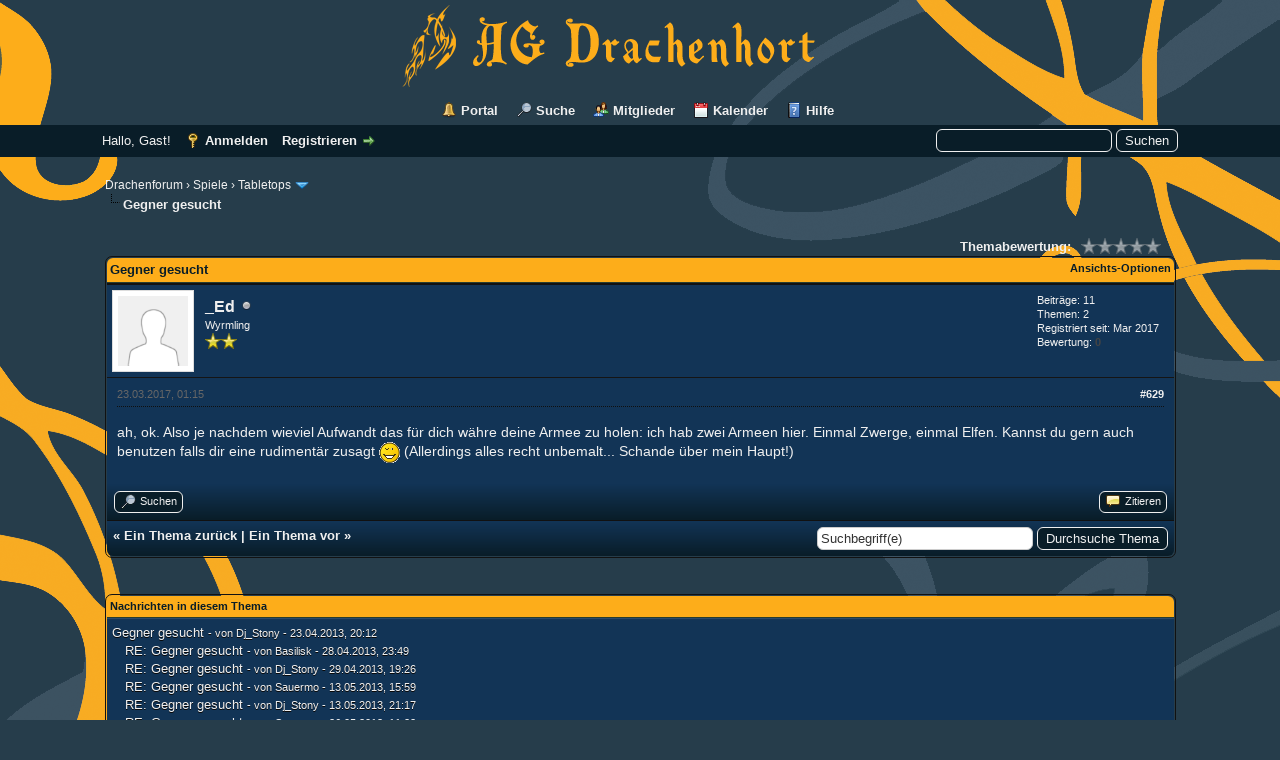

--- FILE ---
content_type: text/html; charset=UTF-8
request_url: http://drachenhort.user.stunet.tu-freiberg.de/showthread.php?tid=159&pid=4881&mode=threaded
body_size: 15729
content:
<!DOCTYPE html PUBLIC "-//W3C//DTD XHTML 1.0 Transitional//EN" "http://www.w3.org/TR/xhtml1/DTD/xhtml1-transitional.dtd"><!-- start: showthread -->
<html xml:lang="de" lang="de" xmlns="http://www.w3.org/1999/xhtml">
<head>
<title>Gegner gesucht</title>
<!-- start: headerinclude -->
<link rel="alternate" type="application/rss+xml" title="Letzte Themen (RSS 2.0)" href="http://drachenhort.user.stunet.tu-freiberg.de/syndication.php" />
<link rel="alternate" type="application/atom+xml" title="Letzte Themen (Atom 1.0)" href="http://drachenhort.user.stunet.tu-freiberg.de/syndication.php?type=atom1.0" />
<meta http-equiv="Content-Type" content="text/html; charset=UTF-8" />
<meta http-equiv="Content-Script-Type" content="text/javascript" />
<script type="text/javascript" src="http://drachenhort.user.stunet.tu-freiberg.de/jscripts/jquery.js?ver=1800"></script>
<script type="text/javascript" src="http://drachenhort.user.stunet.tu-freiberg.de/jscripts/jquery.plugins.min.js?ver=1800"></script>
<script type="text/javascript" src="http://drachenhort.user.stunet.tu-freiberg.de/jscripts/general.js?ver=1800"></script>

<link type="text/css" rel="stylesheet" href="http://drachenhort.user.stunet.tu-freiberg.de/cache/themes/theme6/global.css" />
<link type="text/css" rel="stylesheet" href="http://drachenhort.user.stunet.tu-freiberg.de/cache/themes/theme1/star_ratings.css" />
<link type="text/css" rel="stylesheet" href="http://drachenhort.user.stunet.tu-freiberg.de/cache/themes/theme1/showthread.css" />
<link type="text/css" rel="stylesheet" href="http://drachenhort.user.stunet.tu-freiberg.de/cache/themes/theme1/css3.css" />

<script type="text/javascript">
<!--
	lang.unknown_error = "Ein unbekannter Fehler ist aufgetreten.";

	lang.select2_match = "Ein Ergebnis wurde gefunden, drücke die Eingabetaste um es auszuwählen.";
	lang.select2_matches = "{1} Ergebnisse wurden gefunden, benutze die Pfeiltasten zum Navigieren.";
	lang.select2_nomatches = "Keine Ergebnisse gefunden";
	lang.select2_inputtooshort_single = "Bitte gib ein oder mehrere Zeichen ein";
	lang.select2_inputtooshort_plural = "Bitte gib {1} oder mehr Zeichen ein";
	lang.select2_inputtoolong_single = "Bitte lösche ein Zeichen";
	lang.select2_inputtoolong_plural = "Bitte lösche {1} Zeichen";
	lang.select2_selectiontoobig_single = "Du kannst nur einen Eintrag auswählen";
	lang.select2_selectiontoobig_plural = "Du kannst nur {1} Einträge auswählen";
	lang.select2_loadmore = "Lade weitere Ergebnisse...";
	lang.select2_searching = "Suche...";

	var cookieDomain = "";
	var cookiePath = "/";
	var cookiePrefix = "";
	var deleteevent_confirm = "Möchtest Du dieses Ereignis wirklich löschen?";
	var removeattach_confirm = "Möchtest du die ausgewählten Anhänge wirklich löschen?";
	var loading_text = 'Lade.<br />Bitte warten...';
	var saving_changes = 'Änderungen werden gespeichert ...';
	var use_xmlhttprequest = "1";
	var my_post_key = "ec307c6fa1f6cedce2e8da702381a977";
	var rootpath = "http://drachenhort.user.stunet.tu-freiberg.de";
	var imagepath = "http://drachenhort.user.stunet.tu-freiberg.de/images/drachenhort_gelb";
  	var yes_confirm = "Ja";
	var no_confirm = "Nein";
	var MyBBEditor = null;
	var spinner_image = "http://drachenhort.user.stunet.tu-freiberg.de/images/drachenhort_gelb/spinner.gif";
	var spinner = "<img src='" + spinner_image +"' alt='' />";
// -->
</script>
<link href='//maxcdn.bootstrapcdn.com/font-awesome/4.1.0/css/font-awesome.min.css' rel='stylesheet' type='text/css'>

<script src="images/dark1.8/jquery-ui.js"></script>
  <script>
  $(function() {
    $( document ).tooltip();
  });
  </script>
<!-- end: headerinclude -->
<script type="text/javascript">
<!--
	var quickdelete_confirm = "Möchtest du diesen Beitrag wirklich löschen?";
	var quickrestore_confirm = "Möchtest du diesen Beitrag wirklich wiederherstellen?";
	var allowEditReason = "1";
	lang.save_changes = "Änderungen speichern";
	lang.cancel_edit = "Bearbeitung abbrechen";
	lang.quick_edit_update_error = "Beim Bearbeiten des Beitrags ist es zu einem Fehler gekommen:";
	lang.quick_reply_post_error = "Beim Absenden des Beitrags ist es zu einem Fehler gekommen:";
	lang.quick_delete_error = "Beim Löschen des Beitrags ist es zu einem Fehler gekommen:";
	lang.quick_delete_success = "Der Beitrag wurde erfolgreich gelöscht.";
	lang.quick_delete_thread_success = "Das Thema wurde erfolgreich gelöscht.";
	lang.quick_restore_error = "Beim Wiederherstellen des Beitrags ist es zu einem Fehler gekommen:";
	lang.quick_restore_success = "Der Beitrag wurde erfolgreich wiederhergestellt.";
	lang.editreason = "Bearbeitungsgrund";
// -->
</script>
<!-- jeditable (jquery) -->
<script type="text/javascript" src="http://drachenhort.user.stunet.tu-freiberg.de/jscripts/report.js?ver=1804"></script>
<script src="http://drachenhort.user.stunet.tu-freiberg.de/jscripts/jeditable/jeditable.min.js"></script>
<script type="text/javascript" src="http://drachenhort.user.stunet.tu-freiberg.de/jscripts/thread.js?ver=1809"></script>
</head>
<body>
	<!-- start: header -->
<div id="linksoben"></div>
<div id="rechtsoben"></div>
<div id="container">
		<a name="top" id="top"></a>
		<div id="header">
			<div id="logo">
				<div class="wrapper">
					<a href="http://drachenhort.user.stunet.tu-freiberg.de/index.php"><img src="http://drachenhort.user.stunet.tu-freiberg.de/images/drachenhort_gelb/logo.png" alt="Drachenforum" title="Drachenforum" /></a>
					<ul class="menu top_links">
						<!-- start: header_menu_portal -->
<li><a href="http://drachenhort.user.stunet.tu-freiberg.de/portal.php" class="portal">Portal</a></li>
<!-- end: header_menu_portal -->
						<!-- start: header_menu_search -->
<li><a href="http://drachenhort.user.stunet.tu-freiberg.de/search.php" class="search">Suche</a></li>
<!-- end: header_menu_search -->
						<!-- start: header_menu_memberlist -->
<li><a href="http://drachenhort.user.stunet.tu-freiberg.de/memberlist.php" class="memberlist">Mitglieder</a></li>
<!-- end: header_menu_memberlist -->
						<!-- start: header_menu_calendar -->
<li><a href="http://drachenhort.user.stunet.tu-freiberg.de/calendar.php" class="calendar">Kalender</a></li>
<!-- end: header_menu_calendar -->
						<li><a href="http://drachenhort.user.stunet.tu-freiberg.de/misc.php?action=help" class="help">Hilfe</a></li>
					</ul>
				</div>
			</div>
			<div id="panel">
				<div class="upper">
					<div class="wrapper">
						<!-- start: header_quicksearch -->
						<form action="http://drachenhort.user.stunet.tu-freiberg.de/search.php" method="post">
						<fieldset id="search">
							<input name="keywords" type="text" class="textbox" />
							<input value="Suchen" type="submit" class="button" />
							<input type="hidden" name="action" value="do_search" />
							<input type="hidden" name="postthread" value="1" />
						</fieldset>
						</form>
<!-- end: header_quicksearch -->
						<!-- start: header_welcomeblock_guest -->
						<!-- Continuation of div(class="upper") as opened in the header template -->
						<span class="welcome">Hallo, Gast! <a href="http://drachenhort.user.stunet.tu-freiberg.de/member.php?action=login" onclick="$('#quick_login').modal({ fadeDuration: 250, keepelement: true, zIndex: (typeof modal_zindex !== 'undefined' ? modal_zindex : 9999) }); return false;" class="login">Anmelden</a> <a href="http://drachenhort.user.stunet.tu-freiberg.de/member.php?action=register" class="register">Registrieren</a></span>
					</div>
				</div>
				<div class="modal" id="quick_login" style="display: none;">
					<form method="post" action="http://drachenhort.user.stunet.tu-freiberg.de/member.php">
						<input name="action" type="hidden" value="do_login" />
						<input name="url" type="hidden" value="" />
						<input name="quick_login" type="hidden" value="1" />
						<table width="100%" cellspacing="0" cellpadding="5" border="0" class="tborder">
							<tr>
								<td class="thead" colspan="2"><strong>Login</strong></td>
							</tr>
							<tr>
								<td class="trow1" width="25%"><strong>Benutzername/E-Mail:</strong></td>
								<td class="trow1"><input name="quick_username" id="quick_login_username" type="text" value="" class="textbox initial_focus" /></td>
							</tr>
							<tr>
								<td class="trow2"><strong>Passwort:</strong></td>
								<td class="trow2">
									<input name="quick_password" id="quick_login_password" type="password" value="" class="textbox" /> <a href="http://drachenhort.user.stunet.tu-freiberg.de/member.php?action=lostpw" class="lost_password">Passwort vergessen?</a>
								</td>
							</tr>
							<tr>
								<td class="trow1">&nbsp;</td>
								<td class="trow1 remember_me">
									<input name="quick_remember" id="quick_login_remember" type="checkbox" value="yes" class="checkbox" checked="checked" />
									<label for="quick_login_remember">Merken</label>
								</td>
							</tr>
							<tr>
								<td class="trow2" colspan="2">
									<div align="center"><input name="submit" type="submit" class="button" value="Login" /></div>
								</td>
							</tr>
						</table>
					</form>
				</div>
				<script type="text/javascript">
					$("#quick_login input[name='url']").val($(location).attr('href'));
				</script>
<!-- end: header_welcomeblock_guest -->
					<!-- </div> in header_welcomeblock_member and header_welcomeblock_guest -->
				<!-- </div> in header_welcomeblock_member and header_welcomeblock_guest -->
			</div>
		</div>
		<div id="content">
			<div class="wrapper">
				
				
				
				
				
				
				<!-- start: nav -->

<div class="navigation">
<!-- start: nav_bit -->
<a href="http://drachenhort.user.stunet.tu-freiberg.de/index.php">Drachenforum</a><!-- start: nav_sep -->
&rsaquo;
<!-- end: nav_sep -->
<!-- end: nav_bit --><!-- start: nav_bit -->
<a href="forumdisplay.php?fid=52">Spiele</a><!-- start: nav_sep -->
&rsaquo;
<!-- end: nav_sep -->
<!-- end: nav_bit --><!-- start: nav_bit -->
<a href="forumdisplay.php?fid=15">Tabletops</a><!-- start: nav_dropdown -->
 <img src="http://drachenhort.user.stunet.tu-freiberg.de/images/drachenhort_gelb/arrow_down.png" alt="v" title="" class="pagination_breadcrumb_link" id="breadcrumb_multipage" /><!-- start: multipage_breadcrumb -->
<div id="breadcrumb_multipage_popup" class="pagination pagination_breadcrumb" style="display: none;">
<!-- start: multipage_page_link_current -->
 <a href="forumdisplay.php?fid=15" class="pagination_current">1</a>
<!-- end: multipage_page_link_current --><!-- start: multipage_page -->
<a href="forumdisplay.php?fid=15&amp;page=2" class="pagination_page">2</a>
<!-- end: multipage_page --><!-- start: multipage_page -->
<a href="forumdisplay.php?fid=15&amp;page=3" class="pagination_page">3</a>
<!-- end: multipage_page --><!-- start: multipage_page -->
<a href="forumdisplay.php?fid=15&amp;page=4" class="pagination_page">4</a>
<!-- end: multipage_page --><!-- start: multipage_nextpage -->
<a href="forumdisplay.php?fid=15&amp;page=2" class="pagination_next">Weiter &raquo;</a>
<!-- end: multipage_nextpage -->
</div>
<script type="text/javascript">
// <!--
	if(use_xmlhttprequest == "1")
	{
		$("#breadcrumb_multipage").popupMenu();
	}
// -->
</script>
<!-- end: multipage_breadcrumb -->
<!-- end: nav_dropdown -->
<!-- end: nav_bit --><!-- start: nav_sep_active -->
<br /><img src="http://drachenhort.user.stunet.tu-freiberg.de/images/drachenhort_gelb/nav_bit.png" alt="" />
<!-- end: nav_sep_active --><!-- start: nav_bit_active -->
<span class="active">Gegner gesucht</span>
<!-- end: nav_bit_active -->
</div>
<!-- end: nav -->
				<br />
<!-- end: header -->
	
	
	<div class="float_left">
		
	</div>
	<div class="float_right">
		
	</div>
	<!-- start: showthread_ratethread -->
<div style="margin-top: 6px; padding-right: 10px;" class="float_right">
		<script type="text/javascript">
		<!--
			lang.ratings_update_error = "";
		// -->
		</script>
		<script type="text/javascript" src="http://drachenhort.user.stunet.tu-freiberg.de/jscripts/rating.js?ver=1808"></script>
		<strong class="float_left" style="padding-right: 10px;">Themabewertung:</strong>
		<div class="inline_rating">
			<ul class="star_rating star_rating_notrated" id="rating_thread_159">
				<li style="width: 0%" class="current_rating" id="current_rating_159">0 Bewertung(en) - 0 im Durchschnitt</li>
				<li><a class="one_star" title="1 Stern von 5" href="./ratethread.php?tid=159&amp;rating=1&amp;my_post_key=ec307c6fa1f6cedce2e8da702381a977">1</a></li>
				<li><a class="two_stars" title="2 Sterne von 5" href="./ratethread.php?tid=159&amp;rating=2&amp;my_post_key=ec307c6fa1f6cedce2e8da702381a977">2</a></li>
				<li><a class="three_stars" title="3 Sterne von 5" href="./ratethread.php?tid=159&amp;rating=3&amp;my_post_key=ec307c6fa1f6cedce2e8da702381a977">3</a></li>
				<li><a class="four_stars" title="4 Sterne von 5" href="./ratethread.php?tid=159&amp;rating=4&amp;my_post_key=ec307c6fa1f6cedce2e8da702381a977">4</a></li>
				<li><a class="five_stars" title="5 Sterne von 5" href="./ratethread.php?tid=159&amp;rating=5&amp;my_post_key=ec307c6fa1f6cedce2e8da702381a977">5</a></li>
			</ul>
		</div>
</div>
<!-- end: showthread_ratethread -->
	<table border="0" cellspacing="0" cellpadding="5" class="tborder tfixed clear">
		<tr>
			<td class="thead">
				<div class="float_right">
					<span class="smalltext"><strong><a href="javascript:void(0)" id="thread_modes">Ansichts-Optionen</a></strong></span>
				</div>
				<div>
					<strong>Gegner gesucht</strong>
				</div>
			</td>
		</tr>
<tr><td id="posts_container">
	<div id="posts">
		<!-- start: postbit -->

<a name="pid4881" id="pid4881"></a>
<div class="post " style="" id="post_4881">
<div class="post_author">
	<!-- start: postbit_avatar -->
<div class="author_avatar"><a href="member.php?action=profile&amp;uid=318"><img src="http://drachenhort.user.stunet.tu-freiberg.de/images/default_avatar.png" alt="" width="70" height="70" /></a></div>
<!-- end: postbit_avatar -->
	<div class="author_information">
			<strong><span class="largetext"><a href="http://drachenhort.user.stunet.tu-freiberg.de/member.php?action=profile&amp;uid=318">_Ed</a></span></strong> <!-- start: postbit_offline -->
<img src="http://drachenhort.user.stunet.tu-freiberg.de/images/drachenhort_gelb/buddy_offline.png" title="Offline" alt="Offline" class="buddy_status" />
<!-- end: postbit_offline --><br />
			<span class="smalltext">
				Wyrmling<br />
				<img src="images/star.png" border="0" alt="*" /><img src="images/star.png" border="0" alt="*" /><br />
				
			</span>
	</div>
	<div class="author_statistics">
		<!-- start: postbit_author_user -->

	Beiträge: 11<br />
	Themen: 2<br />
	Registriert seit: Mar 2017
	<!-- start: postbit_reputation -->
<br />Bewertung: <!-- start: postbit_reputation_formatted_link -->
<a href="reputation.php?uid=318"><strong class="reputation_neutral">0</strong></a>
<!-- end: postbit_reputation_formatted_link -->
<!-- end: postbit_reputation -->
<!-- end: postbit_author_user -->
	</div>
</div>
<div class="post_content">
	<div class="post_head">
		<!-- start: postbit_posturl -->
<div class="float_right" style="vertical-align: top">
<strong><a href="showthread.php?tid=159&amp;pid=4881#pid4881" title="RE: Gegner gesucht">#629</a></strong>

</div>
<!-- end: postbit_posturl -->
		
		<span class="post_date">23.03.2017, 01:15 <span class="post_edit" id="edited_by_4881"></span></span>
		
	</div>
	<div class="post_body scaleimages" id="pid_4881">
		ah, ok. Also je nachdem wieviel Aufwandt das für dich währe deine Armee zu holen: ich hab zwei Armeen hier. Einmal Zwerge, einmal Elfen. Kannst du gern auch benutzen falls dir eine rudimentär zusagt <img src="http://drachenhort.user.stunet.tu-freiberg.de/images/smilies/wink.gif" alt="Wink" title="Wink" class="smilie smilie_2" />  (Allerdings alles recht unbemalt... Schande über mein Haupt!)
	</div>
	
	
	<div class="post_meta" id="post_meta_4881">
		
	</div>
</div>
<div class="post_controls">
	<div class="postbit_buttons author_buttons float_left">
		<!-- start: postbit_find -->
<a href="search.php?action=finduser&amp;uid=318" title="Alle Beiträge dieses Benutzers finden" class="postbit_find"><span>Suchen</span></a>
<!-- end: postbit_find -->
	</div>
	<div class="postbit_buttons post_management_buttons float_right">
		<!-- start: postbit_quote -->
<a href="newreply.php?tid=159&amp;replyto=4881" title="Diese Nachricht in einer Antwort zitieren" class="postbit_quote"><span>Zitieren</span></a>
<!-- end: postbit_quote -->
	</div>
</div>
</div>
<!-- end: postbit -->
	</div>
</td></tr>
		<tr>
			<td class="tfoot">
				<!-- start: showthread_search -->
	<div class="float_right">
		<form action="search.php" method="post">
			<input type="hidden" name="action" value="thread" />
			<input type="hidden" name="tid" value="159" />
			<input type="text" name="keywords" value="Suchbegriff(e)" onfocus="if(this.value == 'Suchbegriff(e)') { this.value = ''; }" onblur="if(this.value=='') { this.value='Suchbegriff(e)'; }" class="textbox" size="25" />
			<input type="submit" class="button" value="Durchsuche Thema" />
		</form>
	</div>
<!-- end: showthread_search -->
				<div>
					<strong>&laquo; <a href="showthread.php?tid=159&amp;action=nextoldest">Ein Thema zurück</a> | <a href="showthread.php?tid=159&amp;action=nextnewest">Ein Thema vor</a> &raquo;</strong>
				</div>
			</td>
		</tr>
	</table>
	<div class="float_left">
		
	</div>
	<div style="padding-top: 4px;" class="float_right">
		
	</div>
	<br class="clear" />
	
	<!-- start: showthread_threadedbox -->
<br />
<table border="0" cellspacing="0" cellpadding="5" class="tborder">
<tr>
<td class="thead"><span class="smalltext"><strong>Nachrichten in diesem Thema</strong></span></td>
</tr>
<tr>
<td class="trow1"><!-- start: showthread_threaded_bit -->
<div style="margin-left: 0px;"><a href="showthread.php?tid=159&amp;pid=1010&amp;mode=threaded">Gegner gesucht</a> <span class="smalltext">- von <a href="http://drachenhort.user.stunet.tu-freiberg.de/member.php?action=profile&amp;uid=38">Dj_Stony</a> - 23.04.2013, 20:12</span></div>
<!-- end: showthread_threaded_bit --><!-- start: showthread_threaded_bit -->
<div style="margin-left: 13px;"><a href="showthread.php?tid=159&amp;pid=1048&amp;mode=threaded">RE: Gegner gesucht</a> <span class="smalltext">- von <a href="http://drachenhort.user.stunet.tu-freiberg.de/member.php?action=profile&amp;uid=6">Basilisk</a> - 28.04.2013, 23:49</span></div>
<!-- end: showthread_threaded_bit --><!-- start: showthread_threaded_bit -->
<div style="margin-left: 13px;"><a href="showthread.php?tid=159&amp;pid=1054&amp;mode=threaded">RE: Gegner gesucht</a> <span class="smalltext">- von <a href="http://drachenhort.user.stunet.tu-freiberg.de/member.php?action=profile&amp;uid=38">Dj_Stony</a> - 29.04.2013, 19:26</span></div>
<!-- end: showthread_threaded_bit --><!-- start: showthread_threaded_bit -->
<div style="margin-left: 13px;"><a href="showthread.php?tid=159&amp;pid=1129&amp;mode=threaded">RE: Gegner gesucht</a> <span class="smalltext">- von <a href="http://drachenhort.user.stunet.tu-freiberg.de/member.php?action=profile&amp;uid=81">Sauermo</a> - 13.05.2013, 15:59</span></div>
<!-- end: showthread_threaded_bit --><!-- start: showthread_threaded_bit -->
<div style="margin-left: 13px;"><a href="showthread.php?tid=159&amp;pid=1131&amp;mode=threaded">RE: Gegner gesucht</a> <span class="smalltext">- von <a href="http://drachenhort.user.stunet.tu-freiberg.de/member.php?action=profile&amp;uid=38">Dj_Stony</a> - 13.05.2013, 21:17</span></div>
<!-- end: showthread_threaded_bit --><!-- start: showthread_threaded_bit -->
<div style="margin-left: 13px;"><a href="showthread.php?tid=159&amp;pid=1167&amp;mode=threaded">RE: Gegner gesucht</a> <span class="smalltext">- von <a href="http://drachenhort.user.stunet.tu-freiberg.de/member.php?action=profile&amp;uid=81">Sauermo</a> - 26.05.2013, 11:22</span></div>
<!-- end: showthread_threaded_bit --><!-- start: showthread_threaded_bit -->
<div style="margin-left: 13px;"><a href="showthread.php?tid=159&amp;pid=1315&amp;mode=threaded">RE: Gegner gesucht</a> <span class="smalltext">- von <a href="http://drachenhort.user.stunet.tu-freiberg.de/member.php?action=profile&amp;uid=81">Sauermo</a> - 10.06.2013, 16:03</span></div>
<!-- end: showthread_threaded_bit --><!-- start: showthread_threaded_bit -->
<div style="margin-left: 13px;"><a href="showthread.php?tid=159&amp;pid=1319&amp;mode=threaded">RE: Gegner gesucht</a> <span class="smalltext">- von <a href="http://drachenhort.user.stunet.tu-freiberg.de/member.php?action=profile&amp;uid=11">Ixion</a> - 10.06.2013, 22:19</span></div>
<!-- end: showthread_threaded_bit --><!-- start: showthread_threaded_bit -->
<div style="margin-left: 13px;"><a href="showthread.php?tid=159&amp;pid=1341&amp;mode=threaded">RE: Gegner gesucht</a> <span class="smalltext">- von <a href="http://drachenhort.user.stunet.tu-freiberg.de/member.php?action=profile&amp;uid=206">Der_Tote</a> - 17.06.2013, 18:32</span></div>
<!-- end: showthread_threaded_bit --><!-- start: showthread_threaded_bit -->
<div style="margin-left: 13px;"><a href="showthread.php?tid=159&amp;pid=1377&amp;mode=threaded">RE: Gegner gesucht</a> <span class="smalltext">- von <a href="http://drachenhort.user.stunet.tu-freiberg.de/member.php?action=profile&amp;uid=206">Der_Tote</a> - 04.07.2013, 15:10</span></div>
<!-- end: showthread_threaded_bit --><!-- start: showthread_threaded_bit -->
<div style="margin-left: 13px;"><a href="showthread.php?tid=159&amp;pid=1380&amp;mode=threaded">RE: Gegner gesucht</a> <span class="smalltext">- von <a href="http://drachenhort.user.stunet.tu-freiberg.de/member.php?action=profile&amp;uid=6">Basilisk</a> - 05.07.2013, 00:31</span></div>
<!-- end: showthread_threaded_bit --><!-- start: showthread_threaded_bit -->
<div style="margin-left: 13px;"><a href="showthread.php?tid=159&amp;pid=1381&amp;mode=threaded">RE: Gegner gesucht</a> <span class="smalltext">- von <a href="http://drachenhort.user.stunet.tu-freiberg.de/member.php?action=profile&amp;uid=206">Der_Tote</a> - 05.07.2013, 08:32</span></div>
<!-- end: showthread_threaded_bit --><!-- start: showthread_threaded_bit -->
<div style="margin-left: 13px;"><a href="showthread.php?tid=159&amp;pid=1397&amp;mode=threaded">RE: Gegner gesucht</a> <span class="smalltext">- von <a href="http://drachenhort.user.stunet.tu-freiberg.de/member.php?action=profile&amp;uid=206">Der_Tote</a> - 12.07.2013, 16:00</span></div>
<!-- end: showthread_threaded_bit --><!-- start: showthread_threaded_bit -->
<div style="margin-left: 13px;"><a href="showthread.php?tid=159&amp;pid=1400&amp;mode=threaded">RE: Gegner gesucht</a> <span class="smalltext">- von <a href="http://drachenhort.user.stunet.tu-freiberg.de/member.php?action=profile&amp;uid=6">Basilisk</a> - 12.07.2013, 22:44</span></div>
<!-- end: showthread_threaded_bit --><!-- start: showthread_threaded_bit -->
<div style="margin-left: 13px;"><a href="showthread.php?tid=159&amp;pid=1401&amp;mode=threaded">RE: Gegner gesucht</a> <span class="smalltext">- von <a href="http://drachenhort.user.stunet.tu-freiberg.de/member.php?action=profile&amp;uid=206">Der_Tote</a> - 13.07.2013, 13:22</span></div>
<!-- end: showthread_threaded_bit --><!-- start: showthread_threaded_bit -->
<div style="margin-left: 13px;"><a href="showthread.php?tid=159&amp;pid=1460&amp;mode=threaded">RE: Gegner gesucht</a> <span class="smalltext">- von <a href="http://drachenhort.user.stunet.tu-freiberg.de/member.php?action=profile&amp;uid=206">Der_Tote</a> - 01.08.2013, 19:15</span></div>
<!-- end: showthread_threaded_bit --><!-- start: showthread_threaded_bit -->
<div style="margin-left: 13px;"><a href="showthread.php?tid=159&amp;pid=1462&amp;mode=threaded">RE: Gegner gesucht</a> <span class="smalltext">- von <a href="http://drachenhort.user.stunet.tu-freiberg.de/member.php?action=profile&amp;uid=6">Basilisk</a> - 01.08.2013, 20:44</span></div>
<!-- end: showthread_threaded_bit --><!-- start: showthread_threaded_bit -->
<div style="margin-left: 13px;"><a href="showthread.php?tid=159&amp;pid=1463&amp;mode=threaded">RE: Gegner gesucht</a> <span class="smalltext">- von <a href="http://drachenhort.user.stunet.tu-freiberg.de/member.php?action=profile&amp;uid=206">Der_Tote</a> - 01.08.2013, 23:41</span></div>
<!-- end: showthread_threaded_bit --><!-- start: showthread_threaded_bit -->
<div style="margin-left: 13px;"><a href="showthread.php?tid=159&amp;pid=1475&amp;mode=threaded">RE: Gegner gesucht</a> <span class="smalltext">- von <a href="http://drachenhort.user.stunet.tu-freiberg.de/member.php?action=profile&amp;uid=24">Cheros</a> - 04.08.2013, 20:16</span></div>
<!-- end: showthread_threaded_bit --><!-- start: showthread_threaded_bit -->
<div style="margin-left: 13px;"><a href="showthread.php?tid=159&amp;pid=1482&amp;mode=threaded">RE: Gegner gesucht</a> <span class="smalltext">- von <a href="http://drachenhort.user.stunet.tu-freiberg.de/member.php?action=profile&amp;uid=206">Der_Tote</a> - 11.08.2013, 17:16</span></div>
<!-- end: showthread_threaded_bit --><!-- start: showthread_threaded_bit -->
<div style="margin-left: 13px;"><a href="showthread.php?tid=159&amp;pid=1483&amp;mode=threaded">RE: Gegner gesucht</a> <span class="smalltext">- von <a href="http://drachenhort.user.stunet.tu-freiberg.de/member.php?action=profile&amp;uid=6">Basilisk</a> - 11.08.2013, 23:24</span></div>
<!-- end: showthread_threaded_bit --><!-- start: showthread_threaded_bit -->
<div style="margin-left: 13px;"><a href="showthread.php?tid=159&amp;pid=1616&amp;mode=threaded">RE: Gegner gesucht</a> <span class="smalltext">- von <a href="http://drachenhort.user.stunet.tu-freiberg.de/member.php?action=profile&amp;uid=24">Cheros</a> - 09.09.2013, 22:16</span></div>
<!-- end: showthread_threaded_bit --><!-- start: showthread_threaded_bit -->
<div style="margin-left: 13px;"><a href="showthread.php?tid=159&amp;pid=1617&amp;mode=threaded">RE: Gegner gesucht</a> <span class="smalltext">- von <a href="http://drachenhort.user.stunet.tu-freiberg.de/member.php?action=profile&amp;uid=6">Basilisk</a> - 10.09.2013, 00:35</span></div>
<!-- end: showthread_threaded_bit --><!-- start: showthread_threaded_bit -->
<div style="margin-left: 13px;"><a href="showthread.php?tid=159&amp;pid=1621&amp;mode=threaded">RE: Gegner gesucht</a> <span class="smalltext">- von <a href="http://drachenhort.user.stunet.tu-freiberg.de/member.php?action=profile&amp;uid=24">Cheros</a> - 10.09.2013, 13:12</span></div>
<!-- end: showthread_threaded_bit --><!-- start: showthread_threaded_bit -->
<div style="margin-left: 13px;"><a href="showthread.php?tid=159&amp;pid=1650&amp;mode=threaded">RE: Gegner gesucht</a> <span class="smalltext">- von <a href="http://drachenhort.user.stunet.tu-freiberg.de/member.php?action=profile&amp;uid=24">Cheros</a> - 22.09.2013, 21:39</span></div>
<!-- end: showthread_threaded_bit --><!-- start: showthread_threaded_bit -->
<div style="margin-left: 13px;"><a href="showthread.php?tid=159&amp;pid=1651&amp;mode=threaded">RE: Gegner gesucht</a> <span class="smalltext">- von <a href="http://drachenhort.user.stunet.tu-freiberg.de/member.php?action=profile&amp;uid=6">Basilisk</a> - 23.09.2013, 11:46</span></div>
<!-- end: showthread_threaded_bit --><!-- start: showthread_threaded_bit -->
<div style="margin-left: 13px;"><a href="showthread.php?tid=159&amp;pid=1652&amp;mode=threaded">RE: Gegner gesucht</a> <span class="smalltext">- von <a href="http://drachenhort.user.stunet.tu-freiberg.de/member.php?action=profile&amp;uid=24">Cheros</a> - 23.09.2013, 13:49</span></div>
<!-- end: showthread_threaded_bit --><!-- start: showthread_threaded_bit -->
<div style="margin-left: 13px;"><a href="showthread.php?tid=159&amp;pid=1690&amp;mode=threaded">RE: Gegner gesucht</a> <span class="smalltext">- von <a href="http://drachenhort.user.stunet.tu-freiberg.de/member.php?action=profile&amp;uid=220">Zwirn</a> - 06.10.2013, 23:24</span></div>
<!-- end: showthread_threaded_bit --><!-- start: showthread_threaded_bit -->
<div style="margin-left: 13px;"><a href="showthread.php?tid=159&amp;pid=1691&amp;mode=threaded">RE: Gegner gesucht</a> <span class="smalltext">- von <a href="http://drachenhort.user.stunet.tu-freiberg.de/member.php?action=profile&amp;uid=6">Basilisk</a> - 07.10.2013, 12:10</span></div>
<!-- end: showthread_threaded_bit --><!-- start: showthread_threaded_bit -->
<div style="margin-left: 13px;"><a href="showthread.php?tid=159&amp;pid=1693&amp;mode=threaded">RE: Gegner gesucht</a> <span class="smalltext">- von <a href="http://drachenhort.user.stunet.tu-freiberg.de/member.php?action=profile&amp;uid=81">Sauermo</a> - 07.10.2013, 13:37</span></div>
<!-- end: showthread_threaded_bit --><!-- start: showthread_threaded_bit -->
<div style="margin-left: 13px;"><a href="showthread.php?tid=159&amp;pid=1735&amp;mode=threaded">RE: Gegner gesucht</a> <span class="smalltext">- von <a href="http://drachenhort.user.stunet.tu-freiberg.de/member.php?action=profile&amp;uid=220">Zwirn</a> - 14.10.2013, 13:21</span></div>
<!-- end: showthread_threaded_bit --><!-- start: showthread_threaded_bit -->
<div style="margin-left: 13px;"><a href="showthread.php?tid=159&amp;pid=1736&amp;mode=threaded">RE: Gegner gesucht</a> <span class="smalltext">- von <a href="http://drachenhort.user.stunet.tu-freiberg.de/member.php?action=profile&amp;uid=81">Sauermo</a> - 14.10.2013, 16:11</span></div>
<!-- end: showthread_threaded_bit --><!-- start: showthread_threaded_bit -->
<div style="margin-left: 13px;"><a href="showthread.php?tid=159&amp;pid=1740&amp;mode=threaded">RE: Gegner gesucht</a> <span class="smalltext">- von <a href="http://drachenhort.user.stunet.tu-freiberg.de/member.php?action=profile&amp;uid=220">Zwirn</a> - 14.10.2013, 18:13</span></div>
<!-- end: showthread_threaded_bit --><!-- start: showthread_threaded_bit -->
<div style="margin-left: 13px;"><a href="showthread.php?tid=159&amp;pid=1742&amp;mode=threaded">RE: Gegner gesucht</a> <span class="smalltext">- von <a href="http://drachenhort.user.stunet.tu-freiberg.de/member.php?action=profile&amp;uid=81">Sauermo</a> - 14.10.2013, 20:52</span></div>
<!-- end: showthread_threaded_bit --><!-- start: showthread_threaded_bit -->
<div style="margin-left: 13px;"><a href="showthread.php?tid=159&amp;pid=1744&amp;mode=threaded">RE: Gegner gesucht</a> <span class="smalltext">- von <a href="http://drachenhort.user.stunet.tu-freiberg.de/member.php?action=profile&amp;uid=222">Rudi</a> - 15.10.2013, 00:07</span></div>
<!-- end: showthread_threaded_bit --><!-- start: showthread_threaded_bit -->
<div style="margin-left: 13px;"><a href="showthread.php?tid=159&amp;pid=1750&amp;mode=threaded">RE: Gegner gesucht</a> <span class="smalltext">- von <a href="http://drachenhort.user.stunet.tu-freiberg.de/member.php?action=profile&amp;uid=24">Cheros</a> - 16.10.2013, 08:14</span></div>
<!-- end: showthread_threaded_bit --><!-- start: showthread_threaded_bit -->
<div style="margin-left: 13px;"><a href="showthread.php?tid=159&amp;pid=1751&amp;mode=threaded">RE: Gegner gesucht</a> <span class="smalltext">- von <a href="http://drachenhort.user.stunet.tu-freiberg.de/member.php?action=profile&amp;uid=223">Genmar</a> - 16.10.2013, 10:14</span></div>
<!-- end: showthread_threaded_bit --><!-- start: showthread_threaded_bit -->
<div style="margin-left: 13px;"><a href="showthread.php?tid=159&amp;pid=1753&amp;mode=threaded">RE: Gegner gesucht</a> <span class="smalltext">- von <a href="http://drachenhort.user.stunet.tu-freiberg.de/member.php?action=profile&amp;uid=8">rob-o-tronic</a> - 16.10.2013, 11:54</span></div>
<!-- end: showthread_threaded_bit --><!-- start: showthread_threaded_bit -->
<div style="margin-left: 13px;"><a href="showthread.php?tid=159&amp;pid=1755&amp;mode=threaded">RE: Gegner gesucht</a> <span class="smalltext">- von <a href="http://drachenhort.user.stunet.tu-freiberg.de/member.php?action=profile&amp;uid=24">Cheros</a> - 16.10.2013, 14:03</span></div>
<!-- end: showthread_threaded_bit --><!-- start: showthread_threaded_bit -->
<div style="margin-left: 13px;"><a href="showthread.php?tid=159&amp;pid=1756&amp;mode=threaded">RE: Gegner gesucht</a> <span class="smalltext">- von <a href="http://drachenhort.user.stunet.tu-freiberg.de/member.php?action=profile&amp;uid=81">Sauermo</a> - 16.10.2013, 14:30</span></div>
<!-- end: showthread_threaded_bit --><!-- start: showthread_threaded_bit -->
<div style="margin-left: 13px;"><a href="showthread.php?tid=159&amp;pid=1757&amp;mode=threaded">RE: Gegner gesucht</a> <span class="smalltext">- von <a href="http://drachenhort.user.stunet.tu-freiberg.de/member.php?action=profile&amp;uid=8">rob-o-tronic</a> - 16.10.2013, 15:25</span></div>
<!-- end: showthread_threaded_bit --><!-- start: showthread_threaded_bit -->
<div style="margin-left: 13px;"><a href="showthread.php?tid=159&amp;pid=1774&amp;mode=threaded">RE: Gegner gesucht</a> <span class="smalltext">- von <a href="http://drachenhort.user.stunet.tu-freiberg.de/member.php?action=profile&amp;uid=11">Ixion</a> - 17.10.2013, 20:55</span></div>
<!-- end: showthread_threaded_bit --><!-- start: showthread_threaded_bit -->
<div style="margin-left: 13px;"><a href="showthread.php?tid=159&amp;pid=1775&amp;mode=threaded">RE: Gegner gesucht</a> <span class="smalltext">- von <a href="http://drachenhort.user.stunet.tu-freiberg.de/member.php?action=profile&amp;uid=220">Zwirn</a> - 17.10.2013, 21:05</span></div>
<!-- end: showthread_threaded_bit --><!-- start: showthread_threaded_bit -->
<div style="margin-left: 13px;"><a href="showthread.php?tid=159&amp;pid=1789&amp;mode=threaded">RE: Gegner gesucht</a> <span class="smalltext">- von <a href="http://drachenhort.user.stunet.tu-freiberg.de/member.php?action=profile&amp;uid=8">rob-o-tronic</a> - 22.10.2013, 15:52</span></div>
<!-- end: showthread_threaded_bit --><!-- start: showthread_threaded_bit -->
<div style="margin-left: 13px;"><a href="showthread.php?tid=159&amp;pid=1802&amp;mode=threaded">RE: Gegner gesucht</a> <span class="smalltext">- von <a href="http://drachenhort.user.stunet.tu-freiberg.de/member.php?action=profile&amp;uid=220">Zwirn</a> - 28.10.2013, 10:20</span></div>
<!-- end: showthread_threaded_bit --><!-- start: showthread_threaded_bit -->
<div style="margin-left: 13px;"><a href="showthread.php?tid=159&amp;pid=1880&amp;mode=threaded">RE: Gegner gesucht</a> <span class="smalltext">- von <a href="http://drachenhort.user.stunet.tu-freiberg.de/member.php?action=profile&amp;uid=206">Der_Tote</a> - 13.11.2013, 15:05</span></div>
<!-- end: showthread_threaded_bit --><!-- start: showthread_threaded_bit -->
<div style="margin-left: 13px;"><a href="showthread.php?tid=159&amp;pid=1883&amp;mode=threaded">RE: Gegner gesucht</a> <span class="smalltext">- von <a href="http://drachenhort.user.stunet.tu-freiberg.de/member.php?action=profile&amp;uid=6">Basilisk</a> - 13.11.2013, 19:23</span></div>
<!-- end: showthread_threaded_bit --><!-- start: showthread_threaded_bit -->
<div style="margin-left: 13px;"><a href="showthread.php?tid=159&amp;pid=1950&amp;mode=threaded">RE: Gegner gesucht</a> <span class="smalltext">- von <a href="http://drachenhort.user.stunet.tu-freiberg.de/member.php?action=profile&amp;uid=220">Zwirn</a> - 21.11.2013, 14:38</span></div>
<!-- end: showthread_threaded_bit --><!-- start: showthread_threaded_bit -->
<div style="margin-left: 13px;"><a href="showthread.php?tid=159&amp;pid=1951&amp;mode=threaded">RE: Gegner gesucht</a> <span class="smalltext">- von <a href="http://drachenhort.user.stunet.tu-freiberg.de/member.php?action=profile&amp;uid=6">Basilisk</a> - 21.11.2013, 18:23</span></div>
<!-- end: showthread_threaded_bit --><!-- start: showthread_threaded_bit -->
<div style="margin-left: 13px;"><a href="showthread.php?tid=159&amp;pid=1953&amp;mode=threaded">RE: Gegner gesucht</a> <span class="smalltext">- von <a href="http://drachenhort.user.stunet.tu-freiberg.de/member.php?action=profile&amp;uid=220">Zwirn</a> - 21.11.2013, 20:06</span></div>
<!-- end: showthread_threaded_bit --><!-- start: showthread_threaded_bit -->
<div style="margin-left: 13px;"><a href="showthread.php?tid=159&amp;pid=1956&amp;mode=threaded">RE: Gegner gesucht</a> <span class="smalltext">- von <a href="http://drachenhort.user.stunet.tu-freiberg.de/member.php?action=profile&amp;uid=6">Basilisk</a> - 21.11.2013, 20:27</span></div>
<!-- end: showthread_threaded_bit --><!-- start: showthread_threaded_bit -->
<div style="margin-left: 13px;"><a href="showthread.php?tid=159&amp;pid=1957&amp;mode=threaded">RE: Gegner gesucht</a> <span class="smalltext">- von <a href="http://drachenhort.user.stunet.tu-freiberg.de/member.php?action=profile&amp;uid=81">Sauermo</a> - 21.11.2013, 21:38</span></div>
<!-- end: showthread_threaded_bit --><!-- start: showthread_threaded_bit -->
<div style="margin-left: 13px;"><a href="showthread.php?tid=159&amp;pid=1992&amp;mode=threaded">RE: Gegner gesucht</a> <span class="smalltext">- von <a href="http://drachenhort.user.stunet.tu-freiberg.de/member.php?action=profile&amp;uid=206">Der_Tote</a> - 26.11.2013, 10:35</span></div>
<!-- end: showthread_threaded_bit --><!-- start: showthread_threaded_bit -->
<div style="margin-left: 13px;"><a href="showthread.php?tid=159&amp;pid=1993&amp;mode=threaded">RE: Gegner gesucht</a> <span class="smalltext">- von <a href="http://drachenhort.user.stunet.tu-freiberg.de/member.php?action=profile&amp;uid=6">Basilisk</a> - 26.11.2013, 11:41</span></div>
<!-- end: showthread_threaded_bit --><!-- start: showthread_threaded_bit -->
<div style="margin-left: 13px;"><a href="showthread.php?tid=159&amp;pid=2000&amp;mode=threaded">RE: Gegner gesucht</a> <span class="smalltext">- von <a href="http://drachenhort.user.stunet.tu-freiberg.de/member.php?action=profile&amp;uid=234">bloodyc</a> - 27.11.2013, 02:42</span></div>
<!-- end: showthread_threaded_bit --><!-- start: showthread_threaded_bit -->
<div style="margin-left: 13px;"><a href="showthread.php?tid=159&amp;pid=2024&amp;mode=threaded">RE: Gegner gesucht</a> <span class="smalltext">- von <a href="http://drachenhort.user.stunet.tu-freiberg.de/member.php?action=profile&amp;uid=206">Der_Tote</a> - 30.11.2013, 15:31</span></div>
<!-- end: showthread_threaded_bit --><!-- start: showthread_threaded_bit -->
<div style="margin-left: 13px;"><a href="showthread.php?tid=159&amp;pid=2025&amp;mode=threaded">RE: Gegner gesucht</a> <span class="smalltext">- von <a href="http://drachenhort.user.stunet.tu-freiberg.de/member.php?action=profile&amp;uid=8">rob-o-tronic</a> - 30.11.2013, 15:35</span></div>
<!-- end: showthread_threaded_bit --><!-- start: showthread_threaded_bit -->
<div style="margin-left: 13px;"><a href="showthread.php?tid=159&amp;pid=2026&amp;mode=threaded">RE: Gegner gesucht</a> <span class="smalltext">- von <a href="http://drachenhort.user.stunet.tu-freiberg.de/member.php?action=profile&amp;uid=6">Basilisk</a> - 30.11.2013, 17:56</span></div>
<!-- end: showthread_threaded_bit --><!-- start: showthread_threaded_bit -->
<div style="margin-left: 13px;"><a href="showthread.php?tid=159&amp;pid=2027&amp;mode=threaded">RE: Gegner gesucht</a> <span class="smalltext">- von <a href="http://drachenhort.user.stunet.tu-freiberg.de/member.php?action=profile&amp;uid=234">bloodyc</a> - 30.11.2013, 18:21</span></div>
<!-- end: showthread_threaded_bit --><!-- start: showthread_threaded_bit -->
<div style="margin-left: 13px;"><a href="showthread.php?tid=159&amp;pid=2029&amp;mode=threaded">RE: Gegner gesucht</a> <span class="smalltext">- von <a href="http://drachenhort.user.stunet.tu-freiberg.de/member.php?action=profile&amp;uid=8">rob-o-tronic</a> - 01.12.2013, 13:51</span></div>
<!-- end: showthread_threaded_bit --><!-- start: showthread_threaded_bit -->
<div style="margin-left: 13px;"><a href="showthread.php?tid=159&amp;pid=2030&amp;mode=threaded">RE: Gegner gesucht</a> <span class="smalltext">- von <a href="http://drachenhort.user.stunet.tu-freiberg.de/member.php?action=profile&amp;uid=24">Cheros</a> - 01.12.2013, 14:43</span></div>
<!-- end: showthread_threaded_bit --><!-- start: showthread_threaded_bit -->
<div style="margin-left: 13px;"><a href="showthread.php?tid=159&amp;pid=2031&amp;mode=threaded">RE: Gegner gesucht</a> <span class="smalltext">- von <a href="http://drachenhort.user.stunet.tu-freiberg.de/member.php?action=profile&amp;uid=220">Zwirn</a> - 01.12.2013, 15:28</span></div>
<!-- end: showthread_threaded_bit --><!-- start: showthread_threaded_bit -->
<div style="margin-left: 13px;"><a href="showthread.php?tid=159&amp;pid=2032&amp;mode=threaded">RE: Gegner gesucht</a> <span class="smalltext">- von <a href="http://drachenhort.user.stunet.tu-freiberg.de/member.php?action=profile&amp;uid=234">bloodyc</a> - 01.12.2013, 15:34</span></div>
<!-- end: showthread_threaded_bit --><!-- start: showthread_threaded_bit -->
<div style="margin-left: 13px;"><a href="showthread.php?tid=159&amp;pid=2034&amp;mode=threaded">RE: Gegner gesucht</a> <span class="smalltext">- von <a href="http://drachenhort.user.stunet.tu-freiberg.de/member.php?action=profile&amp;uid=220">Zwirn</a> - 01.12.2013, 17:40</span></div>
<!-- end: showthread_threaded_bit --><!-- start: showthread_threaded_bit -->
<div style="margin-left: 13px;"><a href="showthread.php?tid=159&amp;pid=2074&amp;mode=threaded">RE: Gegner gesucht</a> <span class="smalltext">- von <a href="http://drachenhort.user.stunet.tu-freiberg.de/member.php?action=profile&amp;uid=81">Sauermo</a> - 08.12.2013, 11:46</span></div>
<!-- end: showthread_threaded_bit --><!-- start: showthread_threaded_bit -->
<div style="margin-left: 13px;"><a href="showthread.php?tid=159&amp;pid=2076&amp;mode=threaded">RE: Gegner gesucht</a> <span class="smalltext">- von <a href="http://drachenhort.user.stunet.tu-freiberg.de/member.php?action=profile&amp;uid=20">Grim Eisenkiefer</a> - 08.12.2013, 13:24</span></div>
<!-- end: showthread_threaded_bit --><!-- start: showthread_threaded_bit -->
<div style="margin-left: 13px;"><a href="showthread.php?tid=159&amp;pid=2077&amp;mode=threaded">RE: Gegner gesucht</a> <span class="smalltext">- von <a href="http://drachenhort.user.stunet.tu-freiberg.de/member.php?action=profile&amp;uid=6">Basilisk</a> - 08.12.2013, 15:57</span></div>
<!-- end: showthread_threaded_bit --><!-- start: showthread_threaded_bit -->
<div style="margin-left: 13px;"><a href="showthread.php?tid=159&amp;pid=2079&amp;mode=threaded">RE: Gegner gesucht</a> <span class="smalltext">- von <a href="http://drachenhort.user.stunet.tu-freiberg.de/member.php?action=profile&amp;uid=81">Sauermo</a> - 08.12.2013, 18:07</span></div>
<!-- end: showthread_threaded_bit --><!-- start: showthread_threaded_bit -->
<div style="margin-left: 13px;"><a href="showthread.php?tid=159&amp;pid=2082&amp;mode=threaded">RE: Gegner gesucht</a> <span class="smalltext">- von <a href="http://drachenhort.user.stunet.tu-freiberg.de/member.php?action=profile&amp;uid=6">Basilisk</a> - 08.12.2013, 20:58</span></div>
<!-- end: showthread_threaded_bit --><!-- start: showthread_threaded_bit -->
<div style="margin-left: 13px;"><a href="showthread.php?tid=159&amp;pid=2176&amp;mode=threaded">RE: Gegner gesucht</a> <span class="smalltext">- von <a href="http://drachenhort.user.stunet.tu-freiberg.de/member.php?action=profile&amp;uid=220">Zwirn</a> - 07.01.2014, 11:44</span></div>
<!-- end: showthread_threaded_bit --><!-- start: showthread_threaded_bit -->
<div style="margin-left: 13px;"><a href="showthread.php?tid=159&amp;pid=2177&amp;mode=threaded">RE: Gegner gesucht</a> <span class="smalltext">- von <a href="http://drachenhort.user.stunet.tu-freiberg.de/member.php?action=profile&amp;uid=223">Genmar</a> - 07.01.2014, 12:02</span></div>
<!-- end: showthread_threaded_bit --><!-- start: showthread_threaded_bit -->
<div style="margin-left: 13px;"><a href="showthread.php?tid=159&amp;pid=2178&amp;mode=threaded">RE: Gegner gesucht</a> <span class="smalltext">- von <a href="http://drachenhort.user.stunet.tu-freiberg.de/member.php?action=profile&amp;uid=38">Dj_Stony</a> - 07.01.2014, 12:28</span></div>
<!-- end: showthread_threaded_bit --><!-- start: showthread_threaded_bit -->
<div style="margin-left: 13px;"><a href="showthread.php?tid=159&amp;pid=2179&amp;mode=threaded">RE: Gegner gesucht</a> <span class="smalltext">- von <a href="http://drachenhort.user.stunet.tu-freiberg.de/member.php?action=profile&amp;uid=10">cybershark</a> - 07.01.2014, 14:14</span></div>
<!-- end: showthread_threaded_bit --><!-- start: showthread_threaded_bit -->
<div style="margin-left: 13px;"><a href="showthread.php?tid=159&amp;pid=2185&amp;mode=threaded">RE: Gegner gesucht</a> <span class="smalltext">- von <a href="http://drachenhort.user.stunet.tu-freiberg.de/member.php?action=profile&amp;uid=81">Sauermo</a> - 08.01.2014, 22:00</span></div>
<!-- end: showthread_threaded_bit --><!-- start: showthread_threaded_bit -->
<div style="margin-left: 13px;"><a href="showthread.php?tid=159&amp;pid=2188&amp;mode=threaded">RE: Gegner gesucht</a> <span class="smalltext">- von <a href="http://drachenhort.user.stunet.tu-freiberg.de/member.php?action=profile&amp;uid=234">bloodyc</a> - 10.01.2014, 04:26</span></div>
<!-- end: showthread_threaded_bit --><!-- start: showthread_threaded_bit -->
<div style="margin-left: 13px;"><a href="showthread.php?tid=159&amp;pid=2223&amp;mode=threaded">RE: Gegner gesucht</a> <span class="smalltext">- von <a href="http://drachenhort.user.stunet.tu-freiberg.de/member.php?action=profile&amp;uid=220">Zwirn</a> - 19.01.2014, 12:50</span></div>
<!-- end: showthread_threaded_bit --><!-- start: showthread_threaded_bit -->
<div style="margin-left: 13px;"><a href="showthread.php?tid=159&amp;pid=2269&amp;mode=threaded">RE: Gegner gesucht</a> <span class="smalltext">- von <a href="http://drachenhort.user.stunet.tu-freiberg.de/member.php?action=profile&amp;uid=81">Sauermo</a> - 24.01.2014, 20:56</span></div>
<!-- end: showthread_threaded_bit --><!-- start: showthread_threaded_bit -->
<div style="margin-left: 13px;"><a href="showthread.php?tid=159&amp;pid=2272&amp;mode=threaded">RE: Gegner gesucht</a> <span class="smalltext">- von <a href="http://drachenhort.user.stunet.tu-freiberg.de/member.php?action=profile&amp;uid=220">Zwirn</a> - 25.01.2014, 00:45</span></div>
<!-- end: showthread_threaded_bit --><!-- start: showthread_threaded_bit -->
<div style="margin-left: 13px;"><a href="showthread.php?tid=159&amp;pid=2273&amp;mode=threaded">RE: Gegner gesucht</a> <span class="smalltext">- von <a href="http://drachenhort.user.stunet.tu-freiberg.de/member.php?action=profile&amp;uid=81">Sauermo</a> - 25.01.2014, 10:46</span></div>
<!-- end: showthread_threaded_bit --><!-- start: showthread_threaded_bit -->
<div style="margin-left: 13px;"><a href="showthread.php?tid=159&amp;pid=2275&amp;mode=threaded">RE: Gegner gesucht</a> <span class="smalltext">- von <a href="http://drachenhort.user.stunet.tu-freiberg.de/member.php?action=profile&amp;uid=220">Zwirn</a> - 25.01.2014, 13:31</span></div>
<!-- end: showthread_threaded_bit --><!-- start: showthread_threaded_bit -->
<div style="margin-left: 13px;"><a href="showthread.php?tid=159&amp;pid=2287&amp;mode=threaded">RE: Gegner gesucht</a> <span class="smalltext">- von <a href="http://drachenhort.user.stunet.tu-freiberg.de/member.php?action=profile&amp;uid=24">Cheros</a> - 26.01.2014, 19:52</span></div>
<!-- end: showthread_threaded_bit --><!-- start: showthread_threaded_bit -->
<div style="margin-left: 13px;"><a href="showthread.php?tid=159&amp;pid=2289&amp;mode=threaded">RE: Gegner gesucht</a> <span class="smalltext">- von <a href="http://drachenhort.user.stunet.tu-freiberg.de/member.php?action=profile&amp;uid=220">Zwirn</a> - 26.01.2014, 20:00</span></div>
<!-- end: showthread_threaded_bit --><!-- start: showthread_threaded_bit -->
<div style="margin-left: 13px;"><a href="showthread.php?tid=159&amp;pid=2291&amp;mode=threaded">RE: Gegner gesucht</a> <span class="smalltext">- von <a href="http://drachenhort.user.stunet.tu-freiberg.de/member.php?action=profile&amp;uid=24">Cheros</a> - 26.01.2014, 20:58</span></div>
<!-- end: showthread_threaded_bit --><!-- start: showthread_threaded_bit -->
<div style="margin-left: 13px;"><a href="showthread.php?tid=159&amp;pid=2297&amp;mode=threaded">RE: Gegner gesucht</a> <span class="smalltext">- von <a href="http://drachenhort.user.stunet.tu-freiberg.de/member.php?action=profile&amp;uid=220">Zwirn</a> - 27.01.2014, 11:16</span></div>
<!-- end: showthread_threaded_bit --><!-- start: showthread_threaded_bit -->
<div style="margin-left: 13px;"><a href="showthread.php?tid=159&amp;pid=2300&amp;mode=threaded">RE: Gegner gesucht</a> <span class="smalltext">- von <a href="http://drachenhort.user.stunet.tu-freiberg.de/member.php?action=profile&amp;uid=234">bloodyc</a> - 27.01.2014, 20:28</span></div>
<!-- end: showthread_threaded_bit --><!-- start: showthread_threaded_bit -->
<div style="margin-left: 13px;"><a href="showthread.php?tid=159&amp;pid=2304&amp;mode=threaded">RE: Gegner gesucht</a> <span class="smalltext">- von <a href="http://drachenhort.user.stunet.tu-freiberg.de/member.php?action=profile&amp;uid=205">MoGer</a> - 28.01.2014, 15:55</span></div>
<!-- end: showthread_threaded_bit --><!-- start: showthread_threaded_bit -->
<div style="margin-left: 13px;"><a href="showthread.php?tid=159&amp;pid=2306&amp;mode=threaded">RE: Gegner gesucht</a> <span class="smalltext">- von <a href="http://drachenhort.user.stunet.tu-freiberg.de/member.php?action=profile&amp;uid=234">bloodyc</a> - 28.01.2014, 19:13</span></div>
<!-- end: showthread_threaded_bit --><!-- start: showthread_threaded_bit -->
<div style="margin-left: 13px;"><a href="showthread.php?tid=159&amp;pid=2310&amp;mode=threaded">RE: Gegner gesucht</a> <span class="smalltext">- von <a href="http://drachenhort.user.stunet.tu-freiberg.de/member.php?action=profile&amp;uid=24">Cheros</a> - 29.01.2014, 10:23</span></div>
<!-- end: showthread_threaded_bit --><!-- start: showthread_threaded_bit -->
<div style="margin-left: 13px;"><a href="showthread.php?tid=159&amp;pid=2345&amp;mode=threaded">RE: Gegner gesucht</a> <span class="smalltext">- von <a href="http://drachenhort.user.stunet.tu-freiberg.de/member.php?action=profile&amp;uid=81">Sauermo</a> - 01.02.2014, 18:32</span></div>
<!-- end: showthread_threaded_bit --><!-- start: showthread_threaded_bit -->
<div style="margin-left: 13px;"><a href="showthread.php?tid=159&amp;pid=2346&amp;mode=threaded">RE: Gegner gesucht</a> <span class="smalltext">- von <a href="http://drachenhort.user.stunet.tu-freiberg.de/member.php?action=profile&amp;uid=223">Genmar</a> - 02.02.2014, 13:46</span></div>
<!-- end: showthread_threaded_bit --><!-- start: showthread_threaded_bit -->
<div style="margin-left: 13px;"><a href="showthread.php?tid=159&amp;pid=2357&amp;mode=threaded">RE: Gegner gesucht</a> <span class="smalltext">- von <a href="http://drachenhort.user.stunet.tu-freiberg.de/member.php?action=profile&amp;uid=24">Cheros</a> - 03.02.2014, 22:07</span></div>
<!-- end: showthread_threaded_bit --><!-- start: showthread_threaded_bit -->
<div style="margin-left: 13px;"><a href="showthread.php?tid=159&amp;pid=2358&amp;mode=threaded">RE: Gegner gesucht</a> <span class="smalltext">- von <a href="http://drachenhort.user.stunet.tu-freiberg.de/member.php?action=profile&amp;uid=81">Sauermo</a> - 03.02.2014, 22:21</span></div>
<!-- end: showthread_threaded_bit --><!-- start: showthread_threaded_bit -->
<div style="margin-left: 13px;"><a href="showthread.php?tid=159&amp;pid=2359&amp;mode=threaded">RE: Gegner gesucht</a> <span class="smalltext">- von <a href="http://drachenhort.user.stunet.tu-freiberg.de/member.php?action=profile&amp;uid=220">Zwirn</a> - 04.02.2014, 00:05</span></div>
<!-- end: showthread_threaded_bit --><!-- start: showthread_threaded_bit -->
<div style="margin-left: 13px;"><a href="showthread.php?tid=159&amp;pid=2361&amp;mode=threaded">RE: Gegner gesucht</a> <span class="smalltext">- von <a href="http://drachenhort.user.stunet.tu-freiberg.de/member.php?action=profile&amp;uid=24">Cheros</a> - 04.02.2014, 09:09</span></div>
<!-- end: showthread_threaded_bit --><!-- start: showthread_threaded_bit -->
<div style="margin-left: 13px;"><a href="showthread.php?tid=159&amp;pid=2454&amp;mode=threaded">RE: Gegner gesucht</a> <span class="smalltext">- von <a href="http://drachenhort.user.stunet.tu-freiberg.de/member.php?action=profile&amp;uid=220">Zwirn</a> - 15.02.2014, 17:37</span></div>
<!-- end: showthread_threaded_bit --><!-- start: showthread_threaded_bit -->
<div style="margin-left: 13px;"><a href="showthread.php?tid=159&amp;pid=2455&amp;mode=threaded">RE: Gegner gesucht</a> <span class="smalltext">- von <a href="http://drachenhort.user.stunet.tu-freiberg.de/member.php?action=profile&amp;uid=24">Cheros</a> - 15.02.2014, 22:11</span></div>
<!-- end: showthread_threaded_bit --><!-- start: showthread_threaded_bit -->
<div style="margin-left: 13px;"><a href="showthread.php?tid=159&amp;pid=2456&amp;mode=threaded">RE: Gegner gesucht</a> <span class="smalltext">- von <a href="http://drachenhort.user.stunet.tu-freiberg.de/member.php?action=profile&amp;uid=205">MoGer</a> - 16.02.2014, 10:23</span></div>
<!-- end: showthread_threaded_bit --><!-- start: showthread_threaded_bit -->
<div style="margin-left: 13px;"><a href="showthread.php?tid=159&amp;pid=2469&amp;mode=threaded">RE: Gegner gesucht</a> <span class="smalltext">- von <a href="http://drachenhort.user.stunet.tu-freiberg.de/member.php?action=profile&amp;uid=206">Der_Tote</a> - 17.02.2014, 18:24</span></div>
<!-- end: showthread_threaded_bit --><!-- start: showthread_threaded_bit -->
<div style="margin-left: 13px;"><a href="showthread.php?tid=159&amp;pid=2470&amp;mode=threaded">RE: Gegner gesucht</a> <span class="smalltext">- von <a href="http://drachenhort.user.stunet.tu-freiberg.de/member.php?action=profile&amp;uid=6">Basilisk</a> - 17.02.2014, 18:42</span></div>
<!-- end: showthread_threaded_bit --><!-- start: showthread_threaded_bit -->
<div style="margin-left: 13px;"><a href="showthread.php?tid=159&amp;pid=2471&amp;mode=threaded">RE: Gegner gesucht</a> <span class="smalltext">- von <a href="http://drachenhort.user.stunet.tu-freiberg.de/member.php?action=profile&amp;uid=220">Zwirn</a> - 17.02.2014, 19:38</span></div>
<!-- end: showthread_threaded_bit --><!-- start: showthread_threaded_bit -->
<div style="margin-left: 13px;"><a href="showthread.php?tid=159&amp;pid=2474&amp;mode=threaded">RE: Gegner gesucht</a> <span class="smalltext">- von <a href="http://drachenhort.user.stunet.tu-freiberg.de/member.php?action=profile&amp;uid=205">MoGer</a> - 17.02.2014, 23:16</span></div>
<!-- end: showthread_threaded_bit --><!-- start: showthread_threaded_bit -->
<div style="margin-left: 13px;"><a href="showthread.php?tid=159&amp;pid=2475&amp;mode=threaded">RE: Gegner gesucht</a> <span class="smalltext">- von <a href="http://drachenhort.user.stunet.tu-freiberg.de/member.php?action=profile&amp;uid=206">Der_Tote</a> - 18.02.2014, 00:53</span></div>
<!-- end: showthread_threaded_bit --><!-- start: showthread_threaded_bit -->
<div style="margin-left: 13px;"><a href="showthread.php?tid=159&amp;pid=2587&amp;mode=threaded">RE: Gegner gesucht</a> <span class="smalltext">- von <a href="http://drachenhort.user.stunet.tu-freiberg.de/member.php?action=profile&amp;uid=81">Sauermo</a> - 07.03.2014, 16:41</span></div>
<!-- end: showthread_threaded_bit --><!-- start: showthread_threaded_bit -->
<div style="margin-left: 13px;"><a href="showthread.php?tid=159&amp;pid=2605&amp;mode=threaded">RE: Gegner gesucht</a> <span class="smalltext">- von <a href="http://drachenhort.user.stunet.tu-freiberg.de/member.php?action=profile&amp;uid=24">Cheros</a> - 13.03.2014, 13:54</span></div>
<!-- end: showthread_threaded_bit --><!-- start: showthread_threaded_bit -->
<div style="margin-left: 13px;"><a href="showthread.php?tid=159&amp;pid=2612&amp;mode=threaded">RE: Gegner gesucht</a> <span class="smalltext">- von <a href="http://drachenhort.user.stunet.tu-freiberg.de/member.php?action=profile&amp;uid=206">Der_Tote</a> - 14.03.2014, 13:56</span></div>
<!-- end: showthread_threaded_bit --><!-- start: showthread_threaded_bit -->
<div style="margin-left: 13px;"><a href="showthread.php?tid=159&amp;pid=2614&amp;mode=threaded">RE: Gegner gesucht</a> <span class="smalltext">- von <a href="http://drachenhort.user.stunet.tu-freiberg.de/member.php?action=profile&amp;uid=223">Genmar</a> - 14.03.2014, 23:34</span></div>
<!-- end: showthread_threaded_bit --><!-- start: showthread_threaded_bit -->
<div style="margin-left: 13px;"><a href="showthread.php?tid=159&amp;pid=2616&amp;mode=threaded">RE: Gegner gesucht</a> <span class="smalltext">- von <a href="http://drachenhort.user.stunet.tu-freiberg.de/member.php?action=profile&amp;uid=205">MoGer</a> - 17.03.2014, 17:41</span></div>
<!-- end: showthread_threaded_bit --><!-- start: showthread_threaded_bit -->
<div style="margin-left: 13px;"><a href="showthread.php?tid=159&amp;pid=2618&amp;mode=threaded">RE: Gegner gesucht</a> <span class="smalltext">- von <a href="http://drachenhort.user.stunet.tu-freiberg.de/member.php?action=profile&amp;uid=220">Zwirn</a> - 17.03.2014, 19:04</span></div>
<!-- end: showthread_threaded_bit --><!-- start: showthread_threaded_bit -->
<div style="margin-left: 13px;"><a href="showthread.php?tid=159&amp;pid=2636&amp;mode=threaded">RE: Gegner gesucht</a> <span class="smalltext">- von <a href="http://drachenhort.user.stunet.tu-freiberg.de/member.php?action=profile&amp;uid=223">Genmar</a> - 22.03.2014, 20:44</span></div>
<!-- end: showthread_threaded_bit --><!-- start: showthread_threaded_bit -->
<div style="margin-left: 13px;"><a href="showthread.php?tid=159&amp;pid=2639&amp;mode=threaded">RE: Gegner gesucht</a> <span class="smalltext">- von <a href="http://drachenhort.user.stunet.tu-freiberg.de/member.php?action=profile&amp;uid=11">Ixion</a> - 25.03.2014, 15:38</span></div>
<!-- end: showthread_threaded_bit --><!-- start: showthread_threaded_bit -->
<div style="margin-left: 13px;"><a href="showthread.php?tid=159&amp;pid=2640&amp;mode=threaded">RE: Gegner gesucht</a> <span class="smalltext">- von <a href="http://drachenhort.user.stunet.tu-freiberg.de/member.php?action=profile&amp;uid=223">Genmar</a> - 25.03.2014, 16:02</span></div>
<!-- end: showthread_threaded_bit --><!-- start: showthread_threaded_bit -->
<div style="margin-left: 13px;"><a href="showthread.php?tid=159&amp;pid=2647&amp;mode=threaded">RE: Gegner gesucht</a> <span class="smalltext">- von <a href="http://drachenhort.user.stunet.tu-freiberg.de/member.php?action=profile&amp;uid=24">Cheros</a> - 29.03.2014, 10:22</span></div>
<!-- end: showthread_threaded_bit --><!-- start: showthread_threaded_bit -->
<div style="margin-left: 13px;"><a href="showthread.php?tid=159&amp;pid=2648&amp;mode=threaded">RE: Gegner gesucht</a> <span class="smalltext">- von <a href="http://drachenhort.user.stunet.tu-freiberg.de/member.php?action=profile&amp;uid=220">Zwirn</a> - 29.03.2014, 11:15</span></div>
<!-- end: showthread_threaded_bit --><!-- start: showthread_threaded_bit -->
<div style="margin-left: 13px;"><a href="showthread.php?tid=159&amp;pid=2649&amp;mode=threaded">RE: Gegner gesucht</a> <span class="smalltext">- von <a href="http://drachenhort.user.stunet.tu-freiberg.de/member.php?action=profile&amp;uid=24">Cheros</a> - 30.03.2014, 12:19</span></div>
<!-- end: showthread_threaded_bit --><!-- start: showthread_threaded_bit -->
<div style="margin-left: 13px;"><a href="showthread.php?tid=159&amp;pid=2650&amp;mode=threaded">RE: Gegner gesucht</a> <span class="smalltext">- von <a href="http://drachenhort.user.stunet.tu-freiberg.de/member.php?action=profile&amp;uid=24">Cheros</a> - 31.03.2014, 16:56</span></div>
<!-- end: showthread_threaded_bit --><!-- start: showthread_threaded_bit -->
<div style="margin-left: 13px;"><a href="showthread.php?tid=159&amp;pid=2651&amp;mode=threaded">RE: Gegner gesucht</a> <span class="smalltext">- von <a href="http://drachenhort.user.stunet.tu-freiberg.de/member.php?action=profile&amp;uid=220">Zwirn</a> - 31.03.2014, 20:00</span></div>
<!-- end: showthread_threaded_bit --><!-- start: showthread_threaded_bit -->
<div style="margin-left: 13px;"><a href="showthread.php?tid=159&amp;pid=2658&amp;mode=threaded">RE: Gegner gesucht</a> <span class="smalltext">- von <a href="http://drachenhort.user.stunet.tu-freiberg.de/member.php?action=profile&amp;uid=6">Basilisk</a> - 02.04.2014, 12:21</span></div>
<!-- end: showthread_threaded_bit --><!-- start: showthread_threaded_bit -->
<div style="margin-left: 13px;"><a href="showthread.php?tid=159&amp;pid=2671&amp;mode=threaded">RE: Gegner gesucht</a> <span class="smalltext">- von <a href="http://drachenhort.user.stunet.tu-freiberg.de/member.php?action=profile&amp;uid=205">MoGer</a> - 06.04.2014, 19:57</span></div>
<!-- end: showthread_threaded_bit --><!-- start: showthread_threaded_bit -->
<div style="margin-left: 13px;"><a href="showthread.php?tid=159&amp;pid=2672&amp;mode=threaded">RE: Gegner gesucht</a> <span class="smalltext">- von <a href="http://drachenhort.user.stunet.tu-freiberg.de/member.php?action=profile&amp;uid=81">Sauermo</a> - 06.04.2014, 21:59</span></div>
<!-- end: showthread_threaded_bit --><!-- start: showthread_threaded_bit -->
<div style="margin-left: 13px;"><a href="showthread.php?tid=159&amp;pid=2673&amp;mode=threaded">RE: Gegner gesucht</a> <span class="smalltext">- von <a href="http://drachenhort.user.stunet.tu-freiberg.de/member.php?action=profile&amp;uid=24">Cheros</a> - 06.04.2014, 22:23</span></div>
<!-- end: showthread_threaded_bit --><!-- start: showthread_threaded_bit -->
<div style="margin-left: 13px;"><a href="showthread.php?tid=159&amp;pid=2674&amp;mode=threaded">RE: Gegner gesucht</a> <span class="smalltext">- von <a href="http://drachenhort.user.stunet.tu-freiberg.de/member.php?action=profile&amp;uid=220">Zwirn</a> - 06.04.2014, 22:51</span></div>
<!-- end: showthread_threaded_bit --><!-- start: showthread_threaded_bit -->
<div style="margin-left: 13px;"><a href="showthread.php?tid=159&amp;pid=2676&amp;mode=threaded">RE: Gegner gesucht</a> <span class="smalltext">- von <a href="http://drachenhort.user.stunet.tu-freiberg.de/member.php?action=profile&amp;uid=223">Genmar</a> - 07.04.2014, 12:36</span></div>
<!-- end: showthread_threaded_bit --><!-- start: showthread_threaded_bit -->
<div style="margin-left: 13px;"><a href="showthread.php?tid=159&amp;pid=2677&amp;mode=threaded">RE: Gegner gesucht</a> <span class="smalltext">- von <a href="http://drachenhort.user.stunet.tu-freiberg.de/member.php?action=profile&amp;uid=24">Cheros</a> - 08.04.2014, 07:51</span></div>
<!-- end: showthread_threaded_bit --><!-- start: showthread_threaded_bit -->
<div style="margin-left: 13px;"><a href="showthread.php?tid=159&amp;pid=2696&amp;mode=threaded">RE: Gegner gesucht</a> <span class="smalltext">- von <a href="http://drachenhort.user.stunet.tu-freiberg.de/member.php?action=profile&amp;uid=81">Sauermo</a> - 12.04.2014, 14:27</span></div>
<!-- end: showthread_threaded_bit --><!-- start: showthread_threaded_bit -->
<div style="margin-left: 13px;"><a href="showthread.php?tid=159&amp;pid=2697&amp;mode=threaded">RE: Gegner gesucht</a> <span class="smalltext">- von <a href="http://drachenhort.user.stunet.tu-freiberg.de/member.php?action=profile&amp;uid=223">Genmar</a> - 13.04.2014, 10:57</span></div>
<!-- end: showthread_threaded_bit --><!-- start: showthread_threaded_bit -->
<div style="margin-left: 13px;"><a href="showthread.php?tid=159&amp;pid=2700&amp;mode=threaded">RE: Gegner gesucht</a> <span class="smalltext">- von <a href="http://drachenhort.user.stunet.tu-freiberg.de/member.php?action=profile&amp;uid=24">Cheros</a> - 13.04.2014, 22:18</span></div>
<!-- end: showthread_threaded_bit --><!-- start: showthread_threaded_bit -->
<div style="margin-left: 13px;"><a href="showthread.php?tid=159&amp;pid=2707&amp;mode=threaded">RE: Gegner gesucht</a> <span class="smalltext">- von <a href="http://drachenhort.user.stunet.tu-freiberg.de/member.php?action=profile&amp;uid=24">Cheros</a> - 15.04.2014, 12:56</span></div>
<!-- end: showthread_threaded_bit --><!-- start: showthread_threaded_bit -->
<div style="margin-left: 13px;"><a href="showthread.php?tid=159&amp;pid=2712&amp;mode=threaded">RE: Gegner gesucht</a> <span class="smalltext">- von <a href="http://drachenhort.user.stunet.tu-freiberg.de/member.php?action=profile&amp;uid=236">maximilian13</a> - 15.04.2014, 14:51</span></div>
<!-- end: showthread_threaded_bit --><!-- start: showthread_threaded_bit -->
<div style="margin-left: 13px;"><a href="showthread.php?tid=159&amp;pid=2716&amp;mode=threaded">RE: Gegner gesucht</a> <span class="smalltext">- von <a href="http://drachenhort.user.stunet.tu-freiberg.de/member.php?action=profile&amp;uid=205">MoGer</a> - 15.04.2014, 17:59</span></div>
<!-- end: showthread_threaded_bit --><!-- start: showthread_threaded_bit -->
<div style="margin-left: 13px;"><a href="showthread.php?tid=159&amp;pid=2728&amp;mode=threaded">RE: Gegner gesucht</a> <span class="smalltext">- von <a href="http://drachenhort.user.stunet.tu-freiberg.de/member.php?action=profile&amp;uid=206">Der_Tote</a> - 17.04.2014, 21:42</span></div>
<!-- end: showthread_threaded_bit --><!-- start: showthread_threaded_bit -->
<div style="margin-left: 13px;"><a href="showthread.php?tid=159&amp;pid=2730&amp;mode=threaded">RE: Gegner gesucht</a> <span class="smalltext">- von <a href="http://drachenhort.user.stunet.tu-freiberg.de/member.php?action=profile&amp;uid=81">Sauermo</a> - 21.04.2014, 13:16</span></div>
<!-- end: showthread_threaded_bit --><!-- start: showthread_threaded_bit -->
<div style="margin-left: 13px;"><a href="showthread.php?tid=159&amp;pid=2735&amp;mode=threaded">RE: Gegner gesucht</a> <span class="smalltext">- von <a href="http://drachenhort.user.stunet.tu-freiberg.de/member.php?action=profile&amp;uid=24">Cheros</a> - 22.04.2014, 17:27</span></div>
<!-- end: showthread_threaded_bit --><!-- start: showthread_threaded_bit -->
<div style="margin-left: 13px;"><a href="showthread.php?tid=159&amp;pid=2752&amp;mode=threaded">RE: Gegner gesucht</a> <span class="smalltext">- von <a href="http://drachenhort.user.stunet.tu-freiberg.de/member.php?action=profile&amp;uid=206">Der_Tote</a> - 27.04.2014, 08:46</span></div>
<!-- end: showthread_threaded_bit --><!-- start: showthread_threaded_bit -->
<div style="margin-left: 13px;"><a href="showthread.php?tid=159&amp;pid=2753&amp;mode=threaded">RE: Gegner gesucht</a> <span class="smalltext">- von <a href="http://drachenhort.user.stunet.tu-freiberg.de/member.php?action=profile&amp;uid=24">Cheros</a> - 27.04.2014, 11:32</span></div>
<!-- end: showthread_threaded_bit --><!-- start: showthread_threaded_bit -->
<div style="margin-left: 13px;"><a href="showthread.php?tid=159&amp;pid=2754&amp;mode=threaded">RE: Gegner gesucht</a> <span class="smalltext">- von <a href="http://drachenhort.user.stunet.tu-freiberg.de/member.php?action=profile&amp;uid=206">Der_Tote</a> - 27.04.2014, 11:57</span></div>
<!-- end: showthread_threaded_bit --><!-- start: showthread_threaded_bit -->
<div style="margin-left: 13px;"><a href="showthread.php?tid=159&amp;pid=2755&amp;mode=threaded">RE: Gegner gesucht</a> <span class="smalltext">- von <a href="http://drachenhort.user.stunet.tu-freiberg.de/member.php?action=profile&amp;uid=24">Cheros</a> - 27.04.2014, 12:56</span></div>
<!-- end: showthread_threaded_bit --><!-- start: showthread_threaded_bit -->
<div style="margin-left: 13px;"><a href="showthread.php?tid=159&amp;pid=2756&amp;mode=threaded">RE: Gegner gesucht</a> <span class="smalltext">- von <a href="http://drachenhort.user.stunet.tu-freiberg.de/member.php?action=profile&amp;uid=206">Der_Tote</a> - 27.04.2014, 14:25</span></div>
<!-- end: showthread_threaded_bit --><!-- start: showthread_threaded_bit -->
<div style="margin-left: 13px;"><a href="showthread.php?tid=159&amp;pid=2757&amp;mode=threaded">RE: Gegner gesucht</a> <span class="smalltext">- von <a href="http://drachenhort.user.stunet.tu-freiberg.de/member.php?action=profile&amp;uid=24">Cheros</a> - 27.04.2014, 14:41</span></div>
<!-- end: showthread_threaded_bit --><!-- start: showthread_threaded_bit -->
<div style="margin-left: 13px;"><a href="showthread.php?tid=159&amp;pid=2759&amp;mode=threaded">RE: Gegner gesucht</a> <span class="smalltext">- von <a href="http://drachenhort.user.stunet.tu-freiberg.de/member.php?action=profile&amp;uid=206">Der_Tote</a> - 27.04.2014, 16:05</span></div>
<!-- end: showthread_threaded_bit --><!-- start: showthread_threaded_bit -->
<div style="margin-left: 13px;"><a href="showthread.php?tid=159&amp;pid=2760&amp;mode=threaded">RE: Gegner gesucht</a> <span class="smalltext">- von <a href="http://drachenhort.user.stunet.tu-freiberg.de/member.php?action=profile&amp;uid=24">Cheros</a> - 27.04.2014, 16:10</span></div>
<!-- end: showthread_threaded_bit --><!-- start: showthread_threaded_bit -->
<div style="margin-left: 13px;"><a href="showthread.php?tid=159&amp;pid=2761&amp;mode=threaded">RE: Gegner gesucht</a> <span class="smalltext">- von <a href="http://drachenhort.user.stunet.tu-freiberg.de/member.php?action=profile&amp;uid=206">Der_Tote</a> - 27.04.2014, 16:44</span></div>
<!-- end: showthread_threaded_bit --><!-- start: showthread_threaded_bit -->
<div style="margin-left: 13px;"><a href="showthread.php?tid=159&amp;pid=2774&amp;mode=threaded">RE: Gegner gesucht</a> <span class="smalltext">- von <a href="http://drachenhort.user.stunet.tu-freiberg.de/member.php?action=profile&amp;uid=236">maximilian13</a> - 04.05.2014, 17:51</span></div>
<!-- end: showthread_threaded_bit --><!-- start: showthread_threaded_bit -->
<div style="margin-left: 13px;"><a href="showthread.php?tid=159&amp;pid=2776&amp;mode=threaded">RE: Gegner gesucht</a> <span class="smalltext">- von <a href="http://drachenhort.user.stunet.tu-freiberg.de/member.php?action=profile&amp;uid=81">Sauermo</a> - 04.05.2014, 19:23</span></div>
<!-- end: showthread_threaded_bit --><!-- start: showthread_threaded_bit -->
<div style="margin-left: 13px;"><a href="showthread.php?tid=159&amp;pid=2778&amp;mode=threaded">RE: Gegner gesucht</a> <span class="smalltext">- von <a href="http://drachenhort.user.stunet.tu-freiberg.de/member.php?action=profile&amp;uid=236">maximilian13</a> - 04.05.2014, 21:31</span></div>
<!-- end: showthread_threaded_bit --><!-- start: showthread_threaded_bit -->
<div style="margin-left: 13px;"><a href="showthread.php?tid=159&amp;pid=2801&amp;mode=threaded">RE: Gegner gesucht</a> <span class="smalltext">- von <a href="http://drachenhort.user.stunet.tu-freiberg.de/member.php?action=profile&amp;uid=81">Sauermo</a> - 10.05.2014, 20:23</span></div>
<!-- end: showthread_threaded_bit --><!-- start: showthread_threaded_bit -->
<div style="margin-left: 13px;"><a href="showthread.php?tid=159&amp;pid=2807&amp;mode=threaded">RE: Gegner gesucht</a> <span class="smalltext">- von <a href="http://drachenhort.user.stunet.tu-freiberg.de/member.php?action=profile&amp;uid=24">Cheros</a> - 12.05.2014, 18:30</span></div>
<!-- end: showthread_threaded_bit --><!-- start: showthread_threaded_bit -->
<div style="margin-left: 13px;"><a href="showthread.php?tid=159&amp;pid=2809&amp;mode=threaded">RE: Gegner gesucht</a> <span class="smalltext">- von <a href="http://drachenhort.user.stunet.tu-freiberg.de/member.php?action=profile&amp;uid=6">Basilisk</a> - 12.05.2014, 21:25</span></div>
<!-- end: showthread_threaded_bit --><!-- start: showthread_threaded_bit -->
<div style="margin-left: 13px;"><a href="showthread.php?tid=159&amp;pid=2810&amp;mode=threaded">RE: Gegner gesucht</a> <span class="smalltext">- von <a href="http://drachenhort.user.stunet.tu-freiberg.de/member.php?action=profile&amp;uid=81">Sauermo</a> - 12.05.2014, 22:49</span></div>
<!-- end: showthread_threaded_bit --><!-- start: showthread_threaded_bit -->
<div style="margin-left: 13px;"><a href="showthread.php?tid=159&amp;pid=2811&amp;mode=threaded">RE: Gegner gesucht</a> <span class="smalltext">- von <a href="http://drachenhort.user.stunet.tu-freiberg.de/member.php?action=profile&amp;uid=229">Hubbl</a> - 13.05.2014, 10:08</span></div>
<!-- end: showthread_threaded_bit --><!-- start: showthread_threaded_bit -->
<div style="margin-left: 13px;"><a href="showthread.php?tid=159&amp;pid=2825&amp;mode=threaded">RE: Gegner gesucht</a> <span class="smalltext">- von <a href="http://drachenhort.user.stunet.tu-freiberg.de/member.php?action=profile&amp;uid=229">Hubbl</a> - 20.05.2014, 10:03</span></div>
<!-- end: showthread_threaded_bit --><!-- start: showthread_threaded_bit -->
<div style="margin-left: 13px;"><a href="showthread.php?tid=159&amp;pid=2862&amp;mode=threaded">RE: Gegner gesucht</a> <span class="smalltext">- von <a href="http://drachenhort.user.stunet.tu-freiberg.de/member.php?action=profile&amp;uid=236">maximilian13</a> - 25.05.2014, 20:37</span></div>
<!-- end: showthread_threaded_bit --><!-- start: showthread_threaded_bit -->
<div style="margin-left: 13px;"><a href="showthread.php?tid=159&amp;pid=2875&amp;mode=threaded">RE: Gegner gesucht</a> <span class="smalltext">- von <a href="http://drachenhort.user.stunet.tu-freiberg.de/member.php?action=profile&amp;uid=24">Cheros</a> - 27.05.2014, 16:27</span></div>
<!-- end: showthread_threaded_bit --><!-- start: showthread_threaded_bit -->
<div style="margin-left: 13px;"><a href="showthread.php?tid=159&amp;pid=2879&amp;mode=threaded">RE: Gegner gesucht</a> <span class="smalltext">- von <a href="http://drachenhort.user.stunet.tu-freiberg.de/member.php?action=profile&amp;uid=236">maximilian13</a> - 28.05.2014, 11:14</span></div>
<!-- end: showthread_threaded_bit --><!-- start: showthread_threaded_bit -->
<div style="margin-left: 13px;"><a href="showthread.php?tid=159&amp;pid=2886&amp;mode=threaded">RE: Gegner gesucht</a> <span class="smalltext">- von <a href="http://drachenhort.user.stunet.tu-freiberg.de/member.php?action=profile&amp;uid=236">maximilian13</a> - 02.06.2014, 06:13</span></div>
<!-- end: showthread_threaded_bit --><!-- start: showthread_threaded_bit -->
<div style="margin-left: 13px;"><a href="showthread.php?tid=159&amp;pid=2887&amp;mode=threaded">RE: Gegner gesucht</a> <span class="smalltext">- von <a href="http://drachenhort.user.stunet.tu-freiberg.de/member.php?action=profile&amp;uid=81">Sauermo</a> - 02.06.2014, 14:16</span></div>
<!-- end: showthread_threaded_bit --><!-- start: showthread_threaded_bit -->
<div style="margin-left: 13px;"><a href="showthread.php?tid=159&amp;pid=2896&amp;mode=threaded">RE: Gegner gesucht</a> <span class="smalltext">- von <a href="http://drachenhort.user.stunet.tu-freiberg.de/member.php?action=profile&amp;uid=81">Sauermo</a> - 08.06.2014, 17:33</span></div>
<!-- end: showthread_threaded_bit --><!-- start: showthread_threaded_bit -->
<div style="margin-left: 13px;"><a href="showthread.php?tid=159&amp;pid=2898&amp;mode=threaded">RE: Gegner gesucht</a> <span class="smalltext">- von <a href="http://drachenhort.user.stunet.tu-freiberg.de/member.php?action=profile&amp;uid=24">Cheros</a> - 09.06.2014, 00:28</span></div>
<!-- end: showthread_threaded_bit --><!-- start: showthread_threaded_bit -->
<div style="margin-left: 13px;"><a href="showthread.php?tid=159&amp;pid=2899&amp;mode=threaded">RE: Gegner gesucht</a> <span class="smalltext">- von <a href="http://drachenhort.user.stunet.tu-freiberg.de/member.php?action=profile&amp;uid=6">Basilisk</a> - 09.06.2014, 09:12</span></div>
<!-- end: showthread_threaded_bit --><!-- start: showthread_threaded_bit -->
<div style="margin-left: 13px;"><a href="showthread.php?tid=159&amp;pid=2911&amp;mode=threaded">RE: Gegner gesucht</a> <span class="smalltext">- von <a href="http://drachenhort.user.stunet.tu-freiberg.de/member.php?action=profile&amp;uid=81">Sauermo</a> - 14.06.2014, 17:09</span></div>
<!-- end: showthread_threaded_bit --><!-- start: showthread_threaded_bit -->
<div style="margin-left: 13px;"><a href="showthread.php?tid=159&amp;pid=2930&amp;mode=threaded">RE: Gegner gesucht</a> <span class="smalltext">- von <a href="http://drachenhort.user.stunet.tu-freiberg.de/member.php?action=profile&amp;uid=81">Sauermo</a> - 22.06.2014, 17:55</span></div>
<!-- end: showthread_threaded_bit --><!-- start: showthread_threaded_bit -->
<div style="margin-left: 13px;"><a href="showthread.php?tid=159&amp;pid=2931&amp;mode=threaded">RE: Gegner gesucht</a> <span class="smalltext">- von <a href="http://drachenhort.user.stunet.tu-freiberg.de/member.php?action=profile&amp;uid=6">Basilisk</a> - 22.06.2014, 20:25</span></div>
<!-- end: showthread_threaded_bit --><!-- start: showthread_threaded_bit -->
<div style="margin-left: 13px;"><a href="showthread.php?tid=159&amp;pid=2964&amp;mode=threaded">RE: Gegner gesucht</a> <span class="smalltext">- von <a href="http://drachenhort.user.stunet.tu-freiberg.de/member.php?action=profile&amp;uid=81">Sauermo</a> - 05.07.2014, 19:38</span></div>
<!-- end: showthread_threaded_bit --><!-- start: showthread_threaded_bit -->
<div style="margin-left: 13px;"><a href="showthread.php?tid=159&amp;pid=2968&amp;mode=threaded">RE: Gegner gesucht</a> <span class="smalltext">- von <a href="http://drachenhort.user.stunet.tu-freiberg.de/member.php?action=profile&amp;uid=205">MoGer</a> - 08.07.2014, 00:26</span></div>
<!-- end: showthread_threaded_bit --><!-- start: showthread_threaded_bit -->
<div style="margin-left: 13px;"><a href="showthread.php?tid=159&amp;pid=2973&amp;mode=threaded">RE: Gegner gesucht</a> <span class="smalltext">- von <a href="http://drachenhort.user.stunet.tu-freiberg.de/member.php?action=profile&amp;uid=223">Genmar</a> - 09.07.2014, 22:18</span></div>
<!-- end: showthread_threaded_bit --><!-- start: showthread_threaded_bit -->
<div style="margin-left: 13px;"><a href="showthread.php?tid=159&amp;pid=2975&amp;mode=threaded">RE: Gegner gesucht</a> <span class="smalltext">- von <a href="http://drachenhort.user.stunet.tu-freiberg.de/member.php?action=profile&amp;uid=81">Sauermo</a> - 10.07.2014, 16:56</span></div>
<!-- end: showthread_threaded_bit --><!-- start: showthread_threaded_bit -->
<div style="margin-left: 13px;"><a href="showthread.php?tid=159&amp;pid=2979&amp;mode=threaded">RE: Gegner gesucht</a> <span class="smalltext">- von <a href="http://drachenhort.user.stunet.tu-freiberg.de/member.php?action=profile&amp;uid=223">Genmar</a> - 10.07.2014, 21:54</span></div>
<!-- end: showthread_threaded_bit --><!-- start: showthread_threaded_bit -->
<div style="margin-left: 13px;"><a href="showthread.php?tid=159&amp;pid=2994&amp;mode=threaded">RE: Gegner gesucht</a> <span class="smalltext">- von <a href="http://drachenhort.user.stunet.tu-freiberg.de/member.php?action=profile&amp;uid=223">Genmar</a> - 15.07.2014, 21:17</span></div>
<!-- end: showthread_threaded_bit --><!-- start: showthread_threaded_bit -->
<div style="margin-left: 13px;"><a href="showthread.php?tid=159&amp;pid=2996&amp;mode=threaded">RE: Gegner gesucht</a> <span class="smalltext">- von <a href="http://drachenhort.user.stunet.tu-freiberg.de/member.php?action=profile&amp;uid=6">Basilisk</a> - 17.07.2014, 11:33</span></div>
<!-- end: showthread_threaded_bit --><!-- start: showthread_threaded_bit -->
<div style="margin-left: 13px;"><a href="showthread.php?tid=159&amp;pid=3035&amp;mode=threaded">RE: Gegner gesucht</a> <span class="smalltext">- von <a href="http://drachenhort.user.stunet.tu-freiberg.de/member.php?action=profile&amp;uid=24">Cheros</a> - 29.07.2014, 15:06</span></div>
<!-- end: showthread_threaded_bit --><!-- start: showthread_threaded_bit -->
<div style="margin-left: 13px;"><a href="showthread.php?tid=159&amp;pid=3036&amp;mode=threaded">RE: Gegner gesucht</a> <span class="smalltext">- von <a href="http://drachenhort.user.stunet.tu-freiberg.de/member.php?action=profile&amp;uid=6">Basilisk</a> - 29.07.2014, 15:57</span></div>
<!-- end: showthread_threaded_bit --><!-- start: showthread_threaded_bit -->
<div style="margin-left: 13px;"><a href="showthread.php?tid=159&amp;pid=3037&amp;mode=threaded">RE: Gegner gesucht</a> <span class="smalltext">- von <a href="http://drachenhort.user.stunet.tu-freiberg.de/member.php?action=profile&amp;uid=206">Der_Tote</a> - 29.07.2014, 17:07</span></div>
<!-- end: showthread_threaded_bit --><!-- start: showthread_threaded_bit -->
<div style="margin-left: 13px;"><a href="showthread.php?tid=159&amp;pid=3047&amp;mode=threaded">RE: Gegner gesucht</a> <span class="smalltext">- von <a href="http://drachenhort.user.stunet.tu-freiberg.de/member.php?action=profile&amp;uid=6">Basilisk</a> - 04.08.2014, 11:15</span></div>
<!-- end: showthread_threaded_bit --><!-- start: showthread_threaded_bit -->
<div style="margin-left: 13px;"><a href="showthread.php?tid=159&amp;pid=3048&amp;mode=threaded">RE: Gegner gesucht</a> <span class="smalltext">- von <a href="http://drachenhort.user.stunet.tu-freiberg.de/member.php?action=profile&amp;uid=24">Cheros</a> - 04.08.2014, 17:32</span></div>
<!-- end: showthread_threaded_bit --><!-- start: showthread_threaded_bit -->
<div style="margin-left: 13px;"><a href="showthread.php?tid=159&amp;pid=3049&amp;mode=threaded">RE: Gegner gesucht</a> <span class="smalltext">- von <a href="http://drachenhort.user.stunet.tu-freiberg.de/member.php?action=profile&amp;uid=11">Ixion</a> - 05.08.2014, 09:06</span></div>
<!-- end: showthread_threaded_bit --><!-- start: showthread_threaded_bit -->
<div style="margin-left: 13px;"><a href="showthread.php?tid=159&amp;pid=3050&amp;mode=threaded">RE: Gegner gesucht</a> <span class="smalltext">- von <a href="http://drachenhort.user.stunet.tu-freiberg.de/member.php?action=profile&amp;uid=24">Cheros</a> - 06.08.2014, 16:53</span></div>
<!-- end: showthread_threaded_bit --><!-- start: showthread_threaded_bit -->
<div style="margin-left: 13px;"><a href="showthread.php?tid=159&amp;pid=3051&amp;mode=threaded">RE: Gegner gesucht</a> <span class="smalltext">- von <a href="http://drachenhort.user.stunet.tu-freiberg.de/member.php?action=profile&amp;uid=81">Sauermo</a> - 06.08.2014, 17:18</span></div>
<!-- end: showthread_threaded_bit --><!-- start: showthread_threaded_bit -->
<div style="margin-left: 13px;"><a href="showthread.php?tid=159&amp;pid=3052&amp;mode=threaded">RE: Gegner gesucht</a> <span class="smalltext">- von <a href="http://drachenhort.user.stunet.tu-freiberg.de/member.php?action=profile&amp;uid=6">Basilisk</a> - 06.08.2014, 18:59</span></div>
<!-- end: showthread_threaded_bit --><!-- start: showthread_threaded_bit -->
<div style="margin-left: 13px;"><a href="showthread.php?tid=159&amp;pid=3053&amp;mode=threaded">RE: Gegner gesucht</a> <span class="smalltext">- von <a href="http://drachenhort.user.stunet.tu-freiberg.de/member.php?action=profile&amp;uid=236">maximilian13</a> - 07.08.2014, 15:10</span></div>
<!-- end: showthread_threaded_bit --><!-- start: showthread_threaded_bit -->
<div style="margin-left: 13px;"><a href="showthread.php?tid=159&amp;pid=3055&amp;mode=threaded">RE: Gegner gesucht</a> <span class="smalltext">- von <a href="http://drachenhort.user.stunet.tu-freiberg.de/member.php?action=profile&amp;uid=6">Basilisk</a> - 08.08.2014, 09:51</span></div>
<!-- end: showthread_threaded_bit --><!-- start: showthread_threaded_bit -->
<div style="margin-left: 13px;"><a href="showthread.php?tid=159&amp;pid=3056&amp;mode=threaded">RE: Gegner gesucht</a> <span class="smalltext">- von <a href="http://drachenhort.user.stunet.tu-freiberg.de/member.php?action=profile&amp;uid=223">Genmar</a> - 08.08.2014, 10:05</span></div>
<!-- end: showthread_threaded_bit --><!-- start: showthread_threaded_bit -->
<div style="margin-left: 13px;"><a href="showthread.php?tid=159&amp;pid=3057&amp;mode=threaded">RE: Gegner gesucht</a> <span class="smalltext">- von <a href="http://drachenhort.user.stunet.tu-freiberg.de/member.php?action=profile&amp;uid=24">Cheros</a> - 12.08.2014, 14:48</span></div>
<!-- end: showthread_threaded_bit --><!-- start: showthread_threaded_bit -->
<div style="margin-left: 13px;"><a href="showthread.php?tid=159&amp;pid=3058&amp;mode=threaded">RE: Gegner gesucht</a> <span class="smalltext">- von <a href="http://drachenhort.user.stunet.tu-freiberg.de/member.php?action=profile&amp;uid=223">Genmar</a> - 12.08.2014, 17:35</span></div>
<!-- end: showthread_threaded_bit --><!-- start: showthread_threaded_bit -->
<div style="margin-left: 13px;"><a href="showthread.php?tid=159&amp;pid=3072&amp;mode=threaded">RE: Gegner gesucht</a> <span class="smalltext">- von <a href="http://drachenhort.user.stunet.tu-freiberg.de/member.php?action=profile&amp;uid=24">Cheros</a> - 16.08.2014, 22:25</span></div>
<!-- end: showthread_threaded_bit --><!-- start: showthread_threaded_bit -->
<div style="margin-left: 13px;"><a href="showthread.php?tid=159&amp;pid=3075&amp;mode=threaded">RE: Gegner gesucht</a> <span class="smalltext">- von <a href="http://drachenhort.user.stunet.tu-freiberg.de/member.php?action=profile&amp;uid=6">Basilisk</a> - 17.08.2014, 14:25</span></div>
<!-- end: showthread_threaded_bit --><!-- start: showthread_threaded_bit -->
<div style="margin-left: 13px;"><a href="showthread.php?tid=159&amp;pid=3076&amp;mode=threaded">RE: Gegner gesucht</a> <span class="smalltext">- von <a href="http://drachenhort.user.stunet.tu-freiberg.de/member.php?action=profile&amp;uid=24">Cheros</a> - 17.08.2014, 15:00</span></div>
<!-- end: showthread_threaded_bit --><!-- start: showthread_threaded_bit -->
<div style="margin-left: 13px;"><a href="showthread.php?tid=159&amp;pid=3087&amp;mode=threaded">RE: Gegner gesucht</a> <span class="smalltext">- von <a href="http://drachenhort.user.stunet.tu-freiberg.de/member.php?action=profile&amp;uid=24">Cheros</a> - 18.08.2014, 18:25</span></div>
<!-- end: showthread_threaded_bit --><!-- start: showthread_threaded_bit -->
<div style="margin-left: 13px;"><a href="showthread.php?tid=159&amp;pid=3090&amp;mode=threaded">RE: Gegner gesucht</a> <span class="smalltext">- von <a href="http://drachenhort.user.stunet.tu-freiberg.de/member.php?action=profile&amp;uid=206">Der_Tote</a> - 18.08.2014, 19:22</span></div>
<!-- end: showthread_threaded_bit --><!-- start: showthread_threaded_bit -->
<div style="margin-left: 13px;"><a href="showthread.php?tid=159&amp;pid=3133&amp;mode=threaded">RE: Gegner gesucht</a> <span class="smalltext">- von <a href="http://drachenhort.user.stunet.tu-freiberg.de/member.php?action=profile&amp;uid=24">Cheros</a> - 31.08.2014, 14:25</span></div>
<!-- end: showthread_threaded_bit --><!-- start: showthread_threaded_bit -->
<div style="margin-left: 13px;"><a href="showthread.php?tid=159&amp;pid=3134&amp;mode=threaded">RE: Gegner gesucht</a> <span class="smalltext">- von <a href="http://drachenhort.user.stunet.tu-freiberg.de/member.php?action=profile&amp;uid=6">Basilisk</a> - 31.08.2014, 18:40</span></div>
<!-- end: showthread_threaded_bit --><!-- start: showthread_threaded_bit -->
<div style="margin-left: 13px;"><a href="showthread.php?tid=159&amp;pid=3137&amp;mode=threaded">RE: Gegner gesucht</a> <span class="smalltext">- von <a href="http://drachenhort.user.stunet.tu-freiberg.de/member.php?action=profile&amp;uid=24">Cheros</a> - 31.08.2014, 23:28</span></div>
<!-- end: showthread_threaded_bit --><!-- start: showthread_threaded_bit -->
<div style="margin-left: 13px;"><a href="showthread.php?tid=159&amp;pid=3144&amp;mode=threaded">RE: Gegner gesucht</a> <span class="smalltext">- von <a href="http://drachenhort.user.stunet.tu-freiberg.de/member.php?action=profile&amp;uid=24">Cheros</a> - 02.09.2014, 13:19</span></div>
<!-- end: showthread_threaded_bit --><!-- start: showthread_threaded_bit -->
<div style="margin-left: 13px;"><a href="showthread.php?tid=159&amp;pid=3147&amp;mode=threaded">RE: Gegner gesucht</a> <span class="smalltext">- von <a href="http://drachenhort.user.stunet.tu-freiberg.de/member.php?action=profile&amp;uid=6">Basilisk</a> - 02.09.2014, 17:32</span></div>
<!-- end: showthread_threaded_bit --><!-- start: showthread_threaded_bit -->
<div style="margin-left: 13px;"><a href="showthread.php?tid=159&amp;pid=3148&amp;mode=threaded">RE: Gegner gesucht</a> <span class="smalltext">- von <a href="http://drachenhort.user.stunet.tu-freiberg.de/member.php?action=profile&amp;uid=24">Cheros</a> - 02.09.2014, 17:51</span></div>
<!-- end: showthread_threaded_bit --><!-- start: showthread_threaded_bit -->
<div style="margin-left: 13px;"><a href="showthread.php?tid=159&amp;pid=3164&amp;mode=threaded">RE: Gegner gesucht</a> <span class="smalltext">- von <a href="http://drachenhort.user.stunet.tu-freiberg.de/member.php?action=profile&amp;uid=6">Basilisk</a> - 08.09.2014, 19:31</span></div>
<!-- end: showthread_threaded_bit --><!-- start: showthread_threaded_bit -->
<div style="margin-left: 13px;"><a href="showthread.php?tid=159&amp;pid=3175&amp;mode=threaded">RE: Gegner gesucht</a> <span class="smalltext">- von <a href="http://drachenhort.user.stunet.tu-freiberg.de/member.php?action=profile&amp;uid=24">Cheros</a> - 17.09.2014, 13:14</span></div>
<!-- end: showthread_threaded_bit --><!-- start: showthread_threaded_bit -->
<div style="margin-left: 13px;"><a href="showthread.php?tid=159&amp;pid=3200&amp;mode=threaded">RE: Gegner gesucht</a> <span class="smalltext">- von <a href="http://drachenhort.user.stunet.tu-freiberg.de/member.php?action=profile&amp;uid=24">Cheros</a> - 27.09.2014, 17:09</span></div>
<!-- end: showthread_threaded_bit --><!-- start: showthread_threaded_bit -->
<div style="margin-left: 13px;"><a href="showthread.php?tid=159&amp;pid=3201&amp;mode=threaded">RE: Gegner gesucht</a> <span class="smalltext">- von <a href="http://drachenhort.user.stunet.tu-freiberg.de/member.php?action=profile&amp;uid=81">Sauermo</a> - 27.09.2014, 17:13</span></div>
<!-- end: showthread_threaded_bit --><!-- start: showthread_threaded_bit -->
<div style="margin-left: 13px;"><a href="showthread.php?tid=159&amp;pid=3202&amp;mode=threaded">RE: Gegner gesucht</a> <span class="smalltext">- von <a href="http://drachenhort.user.stunet.tu-freiberg.de/member.php?action=profile&amp;uid=6">Basilisk</a> - 28.09.2014, 10:00</span></div>
<!-- end: showthread_threaded_bit --><!-- start: showthread_threaded_bit -->
<div style="margin-left: 13px;"><a href="showthread.php?tid=159&amp;pid=3205&amp;mode=threaded">RE: Gegner gesucht</a> <span class="smalltext">- von <a href="http://drachenhort.user.stunet.tu-freiberg.de/member.php?action=profile&amp;uid=105">sub-lunar</a> - 28.09.2014, 21:28</span></div>
<!-- end: showthread_threaded_bit --><!-- start: showthread_threaded_bit -->
<div style="margin-left: 13px;"><a href="showthread.php?tid=159&amp;pid=3206&amp;mode=threaded">RE: Gegner gesucht</a> <span class="smalltext">- von <a href="http://drachenhort.user.stunet.tu-freiberg.de/member.php?action=profile&amp;uid=24">Cheros</a> - 28.09.2014, 22:44</span></div>
<!-- end: showthread_threaded_bit --><!-- start: showthread_threaded_bit -->
<div style="margin-left: 13px;"><a href="showthread.php?tid=159&amp;pid=3207&amp;mode=threaded">RE: Gegner gesucht</a> <span class="smalltext">- von <a href="http://drachenhort.user.stunet.tu-freiberg.de/member.php?action=profile&amp;uid=81">Sauermo</a> - 29.09.2014, 13:15</span></div>
<!-- end: showthread_threaded_bit --><!-- start: showthread_threaded_bit -->
<div style="margin-left: 13px;"><a href="showthread.php?tid=159&amp;pid=3208&amp;mode=threaded">RE: Gegner gesucht</a> <span class="smalltext">- von <a href="http://drachenhort.user.stunet.tu-freiberg.de/member.php?action=profile&amp;uid=223">Genmar</a> - 29.09.2014, 15:58</span></div>
<!-- end: showthread_threaded_bit --><!-- start: showthread_threaded_bit -->
<div style="margin-left: 13px;"><a href="showthread.php?tid=159&amp;pid=3210&amp;mode=threaded">RE: Gegner gesucht</a> <span class="smalltext">- von <a href="http://drachenhort.user.stunet.tu-freiberg.de/member.php?action=profile&amp;uid=6">Basilisk</a> - 29.09.2014, 16:36</span></div>
<!-- end: showthread_threaded_bit --><!-- start: showthread_threaded_bit -->
<div style="margin-left: 13px;"><a href="showthread.php?tid=159&amp;pid=3211&amp;mode=threaded">RE: Gegner gesucht</a> <span class="smalltext">- von <a href="http://drachenhort.user.stunet.tu-freiberg.de/member.php?action=profile&amp;uid=223">Genmar</a> - 29.09.2014, 16:54</span></div>
<!-- end: showthread_threaded_bit --><!-- start: showthread_threaded_bit -->
<div style="margin-left: 13px;"><a href="showthread.php?tid=159&amp;pid=3214&amp;mode=threaded">RE: Gegner gesucht</a> <span class="smalltext">- von <a href="http://drachenhort.user.stunet.tu-freiberg.de/member.php?action=profile&amp;uid=24">Cheros</a> - 29.09.2014, 23:42</span></div>
<!-- end: showthread_threaded_bit --><!-- start: showthread_threaded_bit -->
<div style="margin-left: 13px;"><a href="showthread.php?tid=159&amp;pid=3218&amp;mode=threaded">RE: Gegner gesucht</a> <span class="smalltext">- von <a href="http://drachenhort.user.stunet.tu-freiberg.de/member.php?action=profile&amp;uid=220">Zwirn</a> - 01.10.2014, 13:24</span></div>
<!-- end: showthread_threaded_bit --><!-- start: showthread_threaded_bit -->
<div style="margin-left: 13px;"><a href="showthread.php?tid=159&amp;pid=3226&amp;mode=threaded">RE: Gegner gesucht</a> <span class="smalltext">- von <a href="http://drachenhort.user.stunet.tu-freiberg.de/member.php?action=profile&amp;uid=38">Dj_Stony</a> - 02.10.2014, 13:31</span></div>
<!-- end: showthread_threaded_bit --><!-- start: showthread_threaded_bit -->
<div style="margin-left: 13px;"><a href="showthread.php?tid=159&amp;pid=3227&amp;mode=threaded">RE: Gegner gesucht</a> <span class="smalltext">- von <a href="http://drachenhort.user.stunet.tu-freiberg.de/member.php?action=profile&amp;uid=6">Basilisk</a> - 02.10.2014, 14:56</span></div>
<!-- end: showthread_threaded_bit --><!-- start: showthread_threaded_bit -->
<div style="margin-left: 13px;"><a href="showthread.php?tid=159&amp;pid=3228&amp;mode=threaded">RE: Gegner gesucht</a> <span class="smalltext">- von <a href="http://drachenhort.user.stunet.tu-freiberg.de/member.php?action=profile&amp;uid=220">Zwirn</a> - 02.10.2014, 15:33</span></div>
<!-- end: showthread_threaded_bit --><!-- start: showthread_threaded_bit -->
<div style="margin-left: 13px;"><a href="showthread.php?tid=159&amp;pid=3231&amp;mode=threaded">RE: Gegner gesucht</a> <span class="smalltext">- von <a href="http://drachenhort.user.stunet.tu-freiberg.de/member.php?action=profile&amp;uid=24">Cheros</a> - 03.10.2014, 18:34</span></div>
<!-- end: showthread_threaded_bit --><!-- start: showthread_threaded_bit -->
<div style="margin-left: 13px;"><a href="showthread.php?tid=159&amp;pid=3232&amp;mode=threaded">RE: Gegner gesucht</a> <span class="smalltext">- von <a href="http://drachenhort.user.stunet.tu-freiberg.de/member.php?action=profile&amp;uid=38">Dj_Stony</a> - 03.10.2014, 19:23</span></div>
<!-- end: showthread_threaded_bit --><!-- start: showthread_threaded_bit -->
<div style="margin-left: 13px;"><a href="showthread.php?tid=159&amp;pid=3233&amp;mode=threaded">RE: Gegner gesucht</a> <span class="smalltext">- von <a href="http://drachenhort.user.stunet.tu-freiberg.de/member.php?action=profile&amp;uid=24">Cheros</a> - 03.10.2014, 19:26</span></div>
<!-- end: showthread_threaded_bit --><!-- start: showthread_threaded_bit -->
<div style="margin-left: 13px;"><a href="showthread.php?tid=159&amp;pid=3237&amp;mode=threaded">RE: Gegner gesucht</a> <span class="smalltext">- von <a href="http://drachenhort.user.stunet.tu-freiberg.de/member.php?action=profile&amp;uid=38">Dj_Stony</a> - 06.10.2014, 03:50</span></div>
<!-- end: showthread_threaded_bit --><!-- start: showthread_threaded_bit -->
<div style="margin-left: 13px;"><a href="showthread.php?tid=159&amp;pid=3251&amp;mode=threaded">RE: Gegner gesucht</a> <span class="smalltext">- von <a href="http://drachenhort.user.stunet.tu-freiberg.de/member.php?action=profile&amp;uid=81">Sauermo</a> - 13.10.2014, 19:26</span></div>
<!-- end: showthread_threaded_bit --><!-- start: showthread_threaded_bit -->
<div style="margin-left: 13px;"><a href="showthread.php?tid=159&amp;pid=3252&amp;mode=threaded">RE: Gegner gesucht</a> <span class="smalltext">- von <a href="http://drachenhort.user.stunet.tu-freiberg.de/member.php?action=profile&amp;uid=24">Cheros</a> - 13.10.2014, 20:47</span></div>
<!-- end: showthread_threaded_bit --><!-- start: showthread_threaded_bit -->
<div style="margin-left: 13px;"><a href="showthread.php?tid=159&amp;pid=3253&amp;mode=threaded">RE: Gegner gesucht</a> <span class="smalltext">- von <a href="http://drachenhort.user.stunet.tu-freiberg.de/member.php?action=profile&amp;uid=6">Basilisk</a> - 14.10.2014, 10:43</span></div>
<!-- end: showthread_threaded_bit --><!-- start: showthread_threaded_bit -->
<div style="margin-left: 13px;"><a href="showthread.php?tid=159&amp;pid=3274&amp;mode=threaded">RE: Gegner gesucht</a> <span class="smalltext">- von <a href="http://drachenhort.user.stunet.tu-freiberg.de/member.php?action=profile&amp;uid=220">Zwirn</a> - 20.10.2014, 08:43</span></div>
<!-- end: showthread_threaded_bit --><!-- start: showthread_threaded_bit -->
<div style="margin-left: 13px;"><a href="showthread.php?tid=159&amp;pid=3275&amp;mode=threaded">RE: Gegner gesucht</a> <span class="smalltext">- von <a href="http://drachenhort.user.stunet.tu-freiberg.de/member.php?action=profile&amp;uid=81">Sauermo</a> - 20.10.2014, 08:55</span></div>
<!-- end: showthread_threaded_bit --><!-- start: showthread_threaded_bit -->
<div style="margin-left: 13px;"><a href="showthread.php?tid=159&amp;pid=3280&amp;mode=threaded">RE: Gegner gesucht</a> <span class="smalltext">- von <a href="http://drachenhort.user.stunet.tu-freiberg.de/member.php?action=profile&amp;uid=6">Basilisk</a> - 20.10.2014, 12:03</span></div>
<!-- end: showthread_threaded_bit --><!-- start: showthread_threaded_bit -->
<div style="margin-left: 13px;"><a href="showthread.php?tid=159&amp;pid=3281&amp;mode=threaded">RE: Gegner gesucht</a> <span class="smalltext">- von <a href="http://drachenhort.user.stunet.tu-freiberg.de/member.php?action=profile&amp;uid=81">Sauermo</a> - 20.10.2014, 12:20</span></div>
<!-- end: showthread_threaded_bit --><!-- start: showthread_threaded_bit -->
<div style="margin-left: 13px;"><a href="showthread.php?tid=159&amp;pid=3283&amp;mode=threaded">RE: Gegner gesucht</a> <span class="smalltext">- von <a href="http://drachenhort.user.stunet.tu-freiberg.de/member.php?action=profile&amp;uid=24">Cheros</a> - 20.10.2014, 17:18</span></div>
<!-- end: showthread_threaded_bit --><!-- start: showthread_threaded_bit -->
<div style="margin-left: 13px;"><a href="showthread.php?tid=159&amp;pid=3290&amp;mode=threaded">RE: Gegner gesucht</a> <span class="smalltext">- von <a href="http://drachenhort.user.stunet.tu-freiberg.de/member.php?action=profile&amp;uid=236">maximilian13</a> - 22.10.2014, 09:32</span></div>
<!-- end: showthread_threaded_bit --><!-- start: showthread_threaded_bit -->
<div style="margin-left: 13px;"><a href="showthread.php?tid=159&amp;pid=3291&amp;mode=threaded">RE: Gegner gesucht</a> <span class="smalltext">- von <a href="http://drachenhort.user.stunet.tu-freiberg.de/member.php?action=profile&amp;uid=6">Basilisk</a> - 22.10.2014, 10:09</span></div>
<!-- end: showthread_threaded_bit --><!-- start: showthread_threaded_bit -->
<div style="margin-left: 13px;"><a href="showthread.php?tid=159&amp;pid=3292&amp;mode=threaded">RE: Gegner gesucht</a> <span class="smalltext">- von <a href="http://drachenhort.user.stunet.tu-freiberg.de/member.php?action=profile&amp;uid=24">Cheros</a> - 22.10.2014, 12:34</span></div>
<!-- end: showthread_threaded_bit --><!-- start: showthread_threaded_bit -->
<div style="margin-left: 13px;"><a href="showthread.php?tid=159&amp;pid=3293&amp;mode=threaded">RE: Gegner gesucht</a> <span class="smalltext">- von <a href="http://drachenhort.user.stunet.tu-freiberg.de/member.php?action=profile&amp;uid=81">Sauermo</a> - 22.10.2014, 16:42</span></div>
<!-- end: showthread_threaded_bit --><!-- start: showthread_threaded_bit -->
<div style="margin-left: 13px;"><a href="showthread.php?tid=159&amp;pid=3296&amp;mode=threaded">RE: Gegner gesucht</a> <span class="smalltext">- von <a href="http://drachenhort.user.stunet.tu-freiberg.de/member.php?action=profile&amp;uid=236">maximilian13</a> - 24.10.2014, 09:08</span></div>
<!-- end: showthread_threaded_bit --><!-- start: showthread_threaded_bit -->
<div style="margin-left: 13px;"><a href="showthread.php?tid=159&amp;pid=3298&amp;mode=threaded">RE: Gegner gesucht</a> <span class="smalltext">- von <a href="http://drachenhort.user.stunet.tu-freiberg.de/member.php?action=profile&amp;uid=6">Basilisk</a> - 24.10.2014, 11:57</span></div>
<!-- end: showthread_threaded_bit --><!-- start: showthread_threaded_bit -->
<div style="margin-left: 13px;"><a href="showthread.php?tid=159&amp;pid=3299&amp;mode=threaded">RE: Gegner gesucht</a> <span class="smalltext">- von <a href="http://drachenhort.user.stunet.tu-freiberg.de/member.php?action=profile&amp;uid=24">Cheros</a> - 24.10.2014, 15:37</span></div>
<!-- end: showthread_threaded_bit --><!-- start: showthread_threaded_bit -->
<div style="margin-left: 13px;"><a href="showthread.php?tid=159&amp;pid=3301&amp;mode=threaded">RE: Gegner gesucht</a> <span class="smalltext">- von <a href="http://drachenhort.user.stunet.tu-freiberg.de/member.php?action=profile&amp;uid=38">Dj_Stony</a> - 26.10.2014, 19:03</span></div>
<!-- end: showthread_threaded_bit --><!-- start: showthread_threaded_bit -->
<div style="margin-left: 13px;"><a href="showthread.php?tid=159&amp;pid=3336&amp;mode=threaded">RE: Gegner gesucht</a> <span class="smalltext">- von <a href="http://drachenhort.user.stunet.tu-freiberg.de/member.php?action=profile&amp;uid=24">Cheros</a> - 01.11.2014, 19:56</span></div>
<!-- end: showthread_threaded_bit --><!-- start: showthread_threaded_bit -->
<div style="margin-left: 13px;"><a href="showthread.php?tid=159&amp;pid=3382&amp;mode=threaded">RE: Gegner gesucht</a> <span class="smalltext">- von <a href="http://drachenhort.user.stunet.tu-freiberg.de/member.php?action=profile&amp;uid=6">Basilisk</a> - 10.11.2014, 18:04</span></div>
<!-- end: showthread_threaded_bit --><!-- start: showthread_threaded_bit -->
<div style="margin-left: 13px;"><a href="showthread.php?tid=159&amp;pid=3386&amp;mode=threaded">RE: Gegner gesucht</a> <span class="smalltext">- von <a href="http://drachenhort.user.stunet.tu-freiberg.de/member.php?action=profile&amp;uid=24">Cheros</a> - 10.11.2014, 19:50</span></div>
<!-- end: showthread_threaded_bit --><!-- start: showthread_threaded_bit -->
<div style="margin-left: 13px;"><a href="showthread.php?tid=159&amp;pid=3387&amp;mode=threaded">RE: Gegner gesucht</a> <span class="smalltext">- von <a href="http://drachenhort.user.stunet.tu-freiberg.de/member.php?action=profile&amp;uid=81">Sauermo</a> - 10.11.2014, 21:48</span></div>
<!-- end: showthread_threaded_bit --><!-- start: showthread_threaded_bit -->
<div style="margin-left: 13px;"><a href="showthread.php?tid=159&amp;pid=3388&amp;mode=threaded">RE: Gegner gesucht</a> <span class="smalltext">- von <a href="http://drachenhort.user.stunet.tu-freiberg.de/member.php?action=profile&amp;uid=260">The Nameless One</a> - 10.11.2014, 23:28</span></div>
<!-- end: showthread_threaded_bit --><!-- start: showthread_threaded_bit -->
<div style="margin-left: 13px;"><a href="showthread.php?tid=159&amp;pid=3408&amp;mode=threaded">RE: Gegner gesucht</a> <span class="smalltext">- von <a href="http://drachenhort.user.stunet.tu-freiberg.de/member.php?action=profile&amp;uid=220">Zwirn</a> - 17.11.2014, 21:05</span></div>
<!-- end: showthread_threaded_bit --><!-- start: showthread_threaded_bit -->
<div style="margin-left: 13px;"><a href="showthread.php?tid=159&amp;pid=3409&amp;mode=threaded">RE: Gegner gesucht</a> <span class="smalltext">- von <a href="http://drachenhort.user.stunet.tu-freiberg.de/member.php?action=profile&amp;uid=260">The Nameless One</a> - 17.11.2014, 22:11</span></div>
<!-- end: showthread_threaded_bit --><!-- start: showthread_threaded_bit -->
<div style="margin-left: 13px;"><a href="showthread.php?tid=159&amp;pid=3410&amp;mode=threaded">RE: Gegner gesucht</a> <span class="smalltext">- von <a href="http://drachenhort.user.stunet.tu-freiberg.de/member.php?action=profile&amp;uid=24">Cheros</a> - 17.11.2014, 22:44</span></div>
<!-- end: showthread_threaded_bit --><!-- start: showthread_threaded_bit -->
<div style="margin-left: 13px;"><a href="showthread.php?tid=159&amp;pid=3411&amp;mode=threaded">RE: Gegner gesucht</a> <span class="smalltext">- von <a href="http://drachenhort.user.stunet.tu-freiberg.de/member.php?action=profile&amp;uid=220">Zwirn</a> - 17.11.2014, 22:45</span></div>
<!-- end: showthread_threaded_bit --><!-- start: showthread_threaded_bit -->
<div style="margin-left: 13px;"><a href="showthread.php?tid=159&amp;pid=3413&amp;mode=threaded">RE: Gegner gesucht</a> <span class="smalltext">- von <a href="http://drachenhort.user.stunet.tu-freiberg.de/member.php?action=profile&amp;uid=24">Cheros</a> - 18.11.2014, 14:59</span></div>
<!-- end: showthread_threaded_bit --><!-- start: showthread_threaded_bit -->
<div style="margin-left: 13px;"><a href="showthread.php?tid=159&amp;pid=3414&amp;mode=threaded">RE: Gegner gesucht</a> <span class="smalltext">- von <a href="http://drachenhort.user.stunet.tu-freiberg.de/member.php?action=profile&amp;uid=220">Zwirn</a> - 18.11.2014, 16:07</span></div>
<!-- end: showthread_threaded_bit --><!-- start: showthread_threaded_bit -->
<div style="margin-left: 26px;"><a href="showthread.php?tid=159&amp;pid=3415&amp;mode=threaded">RE: Gegner gesucht</a> <span class="smalltext">- von <a href="http://drachenhort.user.stunet.tu-freiberg.de/member.php?action=profile&amp;uid=260">The Nameless One</a> - 18.11.2014, 17:14</span></div>
<!-- end: showthread_threaded_bit --><!-- start: showthread_threaded_bit -->
<div style="margin-left: 13px;"><a href="showthread.php?tid=159&amp;pid=3416&amp;mode=threaded">RE: Gegner gesucht</a> <span class="smalltext">- von <a href="http://drachenhort.user.stunet.tu-freiberg.de/member.php?action=profile&amp;uid=24">Cheros</a> - 19.11.2014, 00:48</span></div>
<!-- end: showthread_threaded_bit --><!-- start: showthread_threaded_bit -->
<div style="margin-left: 13px;"><a href="showthread.php?tid=159&amp;pid=3428&amp;mode=threaded">RE: Gegner gesucht</a> <span class="smalltext">- von <a href="http://drachenhort.user.stunet.tu-freiberg.de/member.php?action=profile&amp;uid=6">Basilisk</a> - 25.11.2014, 00:25</span></div>
<!-- end: showthread_threaded_bit --><!-- start: showthread_threaded_bit -->
<div style="margin-left: 13px;"><a href="showthread.php?tid=159&amp;pid=3429&amp;mode=threaded">RE: Gegner gesucht</a> <span class="smalltext">- von <a href="http://drachenhort.user.stunet.tu-freiberg.de/member.php?action=profile&amp;uid=24">Cheros</a> - 25.11.2014, 17:30</span></div>
<!-- end: showthread_threaded_bit --><!-- start: showthread_threaded_bit -->
<div style="margin-left: 13px;"><a href="showthread.php?tid=159&amp;pid=3431&amp;mode=threaded">RE: Gegner gesucht</a> <span class="smalltext">- von <a href="http://drachenhort.user.stunet.tu-freiberg.de/member.php?action=profile&amp;uid=220">Zwirn</a> - 26.11.2014, 00:58</span></div>
<!-- end: showthread_threaded_bit --><!-- start: showthread_threaded_bit -->
<div style="margin-left: 13px;"><a href="showthread.php?tid=159&amp;pid=3432&amp;mode=threaded">RE: Gegner gesucht</a> <span class="smalltext">- von <a href="http://drachenhort.user.stunet.tu-freiberg.de/member.php?action=profile&amp;uid=24">Cheros</a> - 26.11.2014, 12:24</span></div>
<!-- end: showthread_threaded_bit --><!-- start: showthread_threaded_bit -->
<div style="margin-left: 13px;"><a href="showthread.php?tid=159&amp;pid=3433&amp;mode=threaded">RE: Gegner gesucht</a> <span class="smalltext">- von <a href="http://drachenhort.user.stunet.tu-freiberg.de/member.php?action=profile&amp;uid=81">Sauermo</a> - 26.11.2014, 18:25</span></div>
<!-- end: showthread_threaded_bit --><!-- start: showthread_threaded_bit -->
<div style="margin-left: 13px;"><a href="showthread.php?tid=159&amp;pid=3441&amp;mode=threaded">RE: Gegner gesucht</a> <span class="smalltext">- von <a href="http://drachenhort.user.stunet.tu-freiberg.de/member.php?action=profile&amp;uid=220">Zwirn</a> - 01.12.2014, 19:33</span></div>
<!-- end: showthread_threaded_bit --><!-- start: showthread_threaded_bit -->
<div style="margin-left: 13px;"><a href="showthread.php?tid=159&amp;pid=3458&amp;mode=threaded">RE: Gegner gesucht</a> <span class="smalltext">- von <a href="http://drachenhort.user.stunet.tu-freiberg.de/member.php?action=profile&amp;uid=81">Sauermo</a> - 06.12.2014, 14:06</span></div>
<!-- end: showthread_threaded_bit --><!-- start: showthread_threaded_bit -->
<div style="margin-left: 13px;"><a href="showthread.php?tid=159&amp;pid=3461&amp;mode=threaded">RE: Gegner gesucht</a> <span class="smalltext">- von <a href="http://drachenhort.user.stunet.tu-freiberg.de/member.php?action=profile&amp;uid=220">Zwirn</a> - 06.12.2014, 19:33</span></div>
<!-- end: showthread_threaded_bit --><!-- start: showthread_threaded_bit -->
<div style="margin-left: 13px;"><a href="showthread.php?tid=159&amp;pid=3464&amp;mode=threaded">RE: Gegner gesucht</a> <span class="smalltext">- von <a href="http://drachenhort.user.stunet.tu-freiberg.de/member.php?action=profile&amp;uid=24">Cheros</a> - 08.12.2014, 17:31</span></div>
<!-- end: showthread_threaded_bit --><!-- start: showthread_threaded_bit -->
<div style="margin-left: 13px;"><a href="showthread.php?tid=159&amp;pid=3465&amp;mode=threaded">RE: Gegner gesucht</a> <span class="smalltext">- von <a href="http://drachenhort.user.stunet.tu-freiberg.de/member.php?action=profile&amp;uid=260">The Nameless One</a> - 09.12.2014, 12:05</span></div>
<!-- end: showthread_threaded_bit --><!-- start: showthread_threaded_bit -->
<div style="margin-left: 13px;"><a href="showthread.php?tid=159&amp;pid=3466&amp;mode=threaded">RE: Gegner gesucht</a> <span class="smalltext">- von <a href="http://drachenhort.user.stunet.tu-freiberg.de/member.php?action=profile&amp;uid=81">Sauermo</a> - 09.12.2014, 13:09</span></div>
<!-- end: showthread_threaded_bit --><!-- start: showthread_threaded_bit -->
<div style="margin-left: 13px;"><a href="showthread.php?tid=159&amp;pid=3467&amp;mode=threaded">RE: Gegner gesucht</a> <span class="smalltext">- von <a href="http://drachenhort.user.stunet.tu-freiberg.de/member.php?action=profile&amp;uid=11">Ixion</a> - 09.12.2014, 18:19</span></div>
<!-- end: showthread_threaded_bit --><!-- start: showthread_threaded_bit -->
<div style="margin-left: 13px;"><a href="showthread.php?tid=159&amp;pid=3470&amp;mode=threaded">RE: Gegner gesucht</a> <span class="smalltext">- von <a href="http://drachenhort.user.stunet.tu-freiberg.de/member.php?action=profile&amp;uid=24">Cheros</a> - 10.12.2014, 13:30</span></div>
<!-- end: showthread_threaded_bit --><!-- start: showthread_threaded_bit -->
<div style="margin-left: 26px;"><a href="showthread.php?tid=159&amp;pid=3502&amp;mode=threaded">RE: Gegner gesucht</a> <span class="smalltext">- von <a href="http://drachenhort.user.stunet.tu-freiberg.de/member.php?action=profile&amp;uid=260">The Nameless One</a> - 15.12.2014, 18:15</span></div>
<!-- end: showthread_threaded_bit --><!-- start: showthread_threaded_bit -->
<div style="margin-left: 13px;"><a href="showthread.php?tid=159&amp;pid=3503&amp;mode=threaded">RE: Gegner gesucht</a> <span class="smalltext">- von <a href="http://drachenhort.user.stunet.tu-freiberg.de/member.php?action=profile&amp;uid=81">Sauermo</a> - 15.12.2014, 19:00</span></div>
<!-- end: showthread_threaded_bit --><!-- start: showthread_threaded_bit -->
<div style="margin-left: 26px;"><a href="showthread.php?tid=159&amp;pid=3511&amp;mode=threaded">RE: Gegner gesucht</a> <span class="smalltext">- von <a href="http://drachenhort.user.stunet.tu-freiberg.de/member.php?action=profile&amp;uid=260">The Nameless One</a> - 16.12.2014, 19:25</span></div>
<!-- end: showthread_threaded_bit --><!-- start: showthread_threaded_bit -->
<div style="margin-left: 13px;"><a href="showthread.php?tid=159&amp;pid=3512&amp;mode=threaded">RE: Gegner gesucht</a> <span class="smalltext">- von <a href="http://drachenhort.user.stunet.tu-freiberg.de/member.php?action=profile&amp;uid=81">Sauermo</a> - 17.12.2014, 01:04</span></div>
<!-- end: showthread_threaded_bit --><!-- start: showthread_threaded_bit -->
<div style="margin-left: 13px;"><a href="showthread.php?tid=159&amp;pid=3528&amp;mode=threaded">RE: Gegner gesucht</a> <span class="smalltext">- von <a href="http://drachenhort.user.stunet.tu-freiberg.de/member.php?action=profile&amp;uid=24">Cheros</a> - 02.01.2015, 19:24</span></div>
<!-- end: showthread_threaded_bit --><!-- start: showthread_threaded_bit -->
<div style="margin-left: 13px;"><a href="showthread.php?tid=159&amp;pid=3529&amp;mode=threaded">RE: Gegner gesucht</a> <span class="smalltext">- von <a href="http://drachenhort.user.stunet.tu-freiberg.de/member.php?action=profile&amp;uid=81">Sauermo</a> - 02.01.2015, 19:24</span></div>
<!-- end: showthread_threaded_bit --><!-- start: showthread_threaded_bit -->
<div style="margin-left: 13px;"><a href="showthread.php?tid=159&amp;pid=3530&amp;mode=threaded">RE: Gegner gesucht</a> <span class="smalltext">- von <a href="http://drachenhort.user.stunet.tu-freiberg.de/member.php?action=profile&amp;uid=24">Cheros</a> - 02.01.2015, 19:26</span></div>
<!-- end: showthread_threaded_bit --><!-- start: showthread_threaded_bit -->
<div style="margin-left: 13px;"><a href="showthread.php?tid=159&amp;pid=3531&amp;mode=threaded">RE: Gegner gesucht</a> <span class="smalltext">- von <a href="http://drachenhort.user.stunet.tu-freiberg.de/member.php?action=profile&amp;uid=220">Zwirn</a> - 02.01.2015, 21:56</span></div>
<!-- end: showthread_threaded_bit --><!-- start: showthread_threaded_bit -->
<div style="margin-left: 13px;"><a href="showthread.php?tid=159&amp;pid=3532&amp;mode=threaded">RE: Gegner gesucht</a> <span class="smalltext">- von <a href="http://drachenhort.user.stunet.tu-freiberg.de/member.php?action=profile&amp;uid=24">Cheros</a> - 03.01.2015, 20:25</span></div>
<!-- end: showthread_threaded_bit --><!-- start: showthread_threaded_bit -->
<div style="margin-left: 13px;"><a href="showthread.php?tid=159&amp;pid=3534&amp;mode=threaded">RE: Gegner gesucht</a> <span class="smalltext">- von <a href="http://drachenhort.user.stunet.tu-freiberg.de/member.php?action=profile&amp;uid=234">bloodyc</a> - 05.01.2015, 11:03</span></div>
<!-- end: showthread_threaded_bit --><!-- start: showthread_threaded_bit -->
<div style="margin-left: 13px;"><a href="showthread.php?tid=159&amp;pid=3535&amp;mode=threaded">RE: Gegner gesucht</a> <span class="smalltext">- von <a href="http://drachenhort.user.stunet.tu-freiberg.de/member.php?action=profile&amp;uid=6">Basilisk</a> - 05.01.2015, 11:41</span></div>
<!-- end: showthread_threaded_bit --><!-- start: showthread_threaded_bit -->
<div style="margin-left: 13px;"><a href="showthread.php?tid=159&amp;pid=3537&amp;mode=threaded">RE: Gegner gesucht</a> <span class="smalltext">- von <a href="http://drachenhort.user.stunet.tu-freiberg.de/member.php?action=profile&amp;uid=260">The Nameless One</a> - 05.01.2015, 21:48</span></div>
<!-- end: showthread_threaded_bit --><!-- start: showthread_threaded_bit -->
<div style="margin-left: 13px;"><a href="showthread.php?tid=159&amp;pid=3553&amp;mode=threaded">RE: Gegner gesucht</a> <span class="smalltext">- von <a href="http://drachenhort.user.stunet.tu-freiberg.de/member.php?action=profile&amp;uid=24">Cheros</a> - 08.01.2015, 14:19</span></div>
<!-- end: showthread_threaded_bit --><!-- start: showthread_threaded_bit -->
<div style="margin-left: 13px;"><a href="showthread.php?tid=159&amp;pid=3556&amp;mode=threaded">RE: Gegner gesucht</a> <span class="smalltext">- von <a href="http://drachenhort.user.stunet.tu-freiberg.de/member.php?action=profile&amp;uid=81">Sauermo</a> - 08.01.2015, 15:00</span></div>
<!-- end: showthread_threaded_bit --><!-- start: showthread_threaded_bit -->
<div style="margin-left: 13px;"><a href="showthread.php?tid=159&amp;pid=3557&amp;mode=threaded">RE: Gegner gesucht</a> <span class="smalltext">- von <a href="http://drachenhort.user.stunet.tu-freiberg.de/member.php?action=profile&amp;uid=6">Basilisk</a> - 08.01.2015, 16:32</span></div>
<!-- end: showthread_threaded_bit --><!-- start: showthread_threaded_bit -->
<div style="margin-left: 13px;"><a href="showthread.php?tid=159&amp;pid=3558&amp;mode=threaded">RE: Gegner gesucht</a> <span class="smalltext">- von <a href="http://drachenhort.user.stunet.tu-freiberg.de/member.php?action=profile&amp;uid=24">Cheros</a> - 08.01.2015, 18:43</span></div>
<!-- end: showthread_threaded_bit --><!-- start: showthread_threaded_bit -->
<div style="margin-left: 13px;"><a href="showthread.php?tid=159&amp;pid=3559&amp;mode=threaded">RE: Gegner gesucht</a> <span class="smalltext">- von <a href="http://drachenhort.user.stunet.tu-freiberg.de/member.php?action=profile&amp;uid=6">Basilisk</a> - 08.01.2015, 21:10</span></div>
<!-- end: showthread_threaded_bit --><!-- start: showthread_threaded_bit -->
<div style="margin-left: 13px;"><a href="showthread.php?tid=159&amp;pid=3561&amp;mode=threaded">RE: Gegner gesucht</a> <span class="smalltext">- von <a href="http://drachenhort.user.stunet.tu-freiberg.de/member.php?action=profile&amp;uid=260">The Nameless One</a> - 10.01.2015, 21:48</span></div>
<!-- end: showthread_threaded_bit --><!-- start: showthread_threaded_bit -->
<div style="margin-left: 13px;"><a href="showthread.php?tid=159&amp;pid=3575&amp;mode=threaded">RE: Gegner gesucht</a> <span class="smalltext">- von <a href="http://drachenhort.user.stunet.tu-freiberg.de/member.php?action=profile&amp;uid=220">Zwirn</a> - 17.01.2015, 13:40</span></div>
<!-- end: showthread_threaded_bit --><!-- start: showthread_threaded_bit -->
<div style="margin-left: 13px;"><a href="showthread.php?tid=159&amp;pid=3578&amp;mode=threaded">RE: Gegner gesucht</a> <span class="smalltext">- von <a href="http://drachenhort.user.stunet.tu-freiberg.de/member.php?action=profile&amp;uid=234">bloodyc</a> - 17.01.2015, 19:53</span></div>
<!-- end: showthread_threaded_bit --><!-- start: showthread_threaded_bit -->
<div style="margin-left: 13px;"><a href="showthread.php?tid=159&amp;pid=3579&amp;mode=threaded">RE: Gegner gesucht</a> <span class="smalltext">- von <a href="http://drachenhort.user.stunet.tu-freiberg.de/member.php?action=profile&amp;uid=260">The Nameless One</a> - 18.01.2015, 16:50</span></div>
<!-- end: showthread_threaded_bit --><!-- start: showthread_threaded_bit -->
<div style="margin-left: 13px;"><a href="showthread.php?tid=159&amp;pid=3580&amp;mode=threaded">RE: Gegner gesucht</a> <span class="smalltext">- von <a href="http://drachenhort.user.stunet.tu-freiberg.de/member.php?action=profile&amp;uid=6">Basilisk</a> - 18.01.2015, 18:37</span></div>
<!-- end: showthread_threaded_bit --><!-- start: showthread_threaded_bit -->
<div style="margin-left: 13px;"><a href="showthread.php?tid=159&amp;pid=3582&amp;mode=threaded">RE: Gegner gesucht</a> <span class="smalltext">- von <a href="http://drachenhort.user.stunet.tu-freiberg.de/member.php?action=profile&amp;uid=234">bloodyc</a> - 18.01.2015, 21:31</span></div>
<!-- end: showthread_threaded_bit --><!-- start: showthread_threaded_bit -->
<div style="margin-left: 13px;"><a href="showthread.php?tid=159&amp;pid=3583&amp;mode=threaded">RE: Gegner gesucht</a> <span class="smalltext">- von <a href="http://drachenhort.user.stunet.tu-freiberg.de/member.php?action=profile&amp;uid=81">Sauermo</a> - 18.01.2015, 21:42</span></div>
<!-- end: showthread_threaded_bit --><!-- start: showthread_threaded_bit -->
<div style="margin-left: 13px;"><a href="showthread.php?tid=159&amp;pid=3584&amp;mode=threaded">RE: Gegner gesucht</a> <span class="smalltext">- von <a href="http://drachenhort.user.stunet.tu-freiberg.de/member.php?action=profile&amp;uid=220">Zwirn</a> - 18.01.2015, 22:11</span></div>
<!-- end: showthread_threaded_bit --><!-- start: showthread_threaded_bit -->
<div style="margin-left: 13px;"><a href="showthread.php?tid=159&amp;pid=3591&amp;mode=threaded">RE: Gegner gesucht</a> <span class="smalltext">- von <a href="http://drachenhort.user.stunet.tu-freiberg.de/member.php?action=profile&amp;uid=234">bloodyc</a> - 20.01.2015, 15:33</span></div>
<!-- end: showthread_threaded_bit --><!-- start: showthread_threaded_bit -->
<div style="margin-left: 13px;"><a href="showthread.php?tid=159&amp;pid=3594&amp;mode=threaded">RE: Gegner gesucht</a> <span class="smalltext">- von <a href="http://drachenhort.user.stunet.tu-freiberg.de/member.php?action=profile&amp;uid=24">Cheros</a> - 22.01.2015, 10:45</span></div>
<!-- end: showthread_threaded_bit --><!-- start: showthread_threaded_bit -->
<div style="margin-left: 13px;"><a href="showthread.php?tid=159&amp;pid=3595&amp;mode=threaded">RE: Gegner gesucht</a> <span class="smalltext">- von <a href="http://drachenhort.user.stunet.tu-freiberg.de/member.php?action=profile&amp;uid=6">Basilisk</a> - 22.01.2015, 14:23</span></div>
<!-- end: showthread_threaded_bit --><!-- start: showthread_threaded_bit -->
<div style="margin-left: 13px;"><a href="showthread.php?tid=159&amp;pid=3597&amp;mode=threaded">RE: Gegner gesucht</a> <span class="smalltext">- von <a href="http://drachenhort.user.stunet.tu-freiberg.de/member.php?action=profile&amp;uid=24">Cheros</a> - 22.01.2015, 18:17</span></div>
<!-- end: showthread_threaded_bit --><!-- start: showthread_threaded_bit -->
<div style="margin-left: 13px;"><a href="showthread.php?tid=159&amp;pid=3598&amp;mode=threaded">RE: Gegner gesucht</a> <span class="smalltext">- von <a href="http://drachenhort.user.stunet.tu-freiberg.de/member.php?action=profile&amp;uid=220">Zwirn</a> - 22.01.2015, 20:32</span></div>
<!-- end: showthread_threaded_bit --><!-- start: showthread_threaded_bit -->
<div style="margin-left: 13px;"><a href="showthread.php?tid=159&amp;pid=3600&amp;mode=threaded">RE: Gegner gesucht</a> <span class="smalltext">- von <a href="http://drachenhort.user.stunet.tu-freiberg.de/member.php?action=profile&amp;uid=6">Basilisk</a> - 22.01.2015, 23:55</span></div>
<!-- end: showthread_threaded_bit --><!-- start: showthread_threaded_bit -->
<div style="margin-left: 13px;"><a href="showthread.php?tid=159&amp;pid=3601&amp;mode=threaded">RE: Gegner gesucht</a> <span class="smalltext">- von <a href="http://drachenhort.user.stunet.tu-freiberg.de/member.php?action=profile&amp;uid=24">Cheros</a> - 23.01.2015, 00:23</span></div>
<!-- end: showthread_threaded_bit --><!-- start: showthread_threaded_bit -->
<div style="margin-left: 26px;"><a href="showthread.php?tid=159&amp;pid=3639&amp;mode=threaded">RE: Gegner gesucht</a> <span class="smalltext">- von <a href="http://drachenhort.user.stunet.tu-freiberg.de/member.php?action=profile&amp;uid=260">The Nameless One</a> - 02.02.2015, 00:44</span></div>
<!-- end: showthread_threaded_bit --><!-- start: showthread_threaded_bit -->
<div style="margin-left: 13px;"><a href="showthread.php?tid=159&amp;pid=3641&amp;mode=threaded">RE: Gegner gesucht</a> <span class="smalltext">- von <a href="http://drachenhort.user.stunet.tu-freiberg.de/member.php?action=profile&amp;uid=220">Zwirn</a> - 02.02.2015, 13:18</span></div>
<!-- end: showthread_threaded_bit --><!-- start: showthread_threaded_bit -->
<div style="margin-left: 13px;"><a href="showthread.php?tid=159&amp;pid=3642&amp;mode=threaded">RE: Gegner gesucht</a> <span class="smalltext">- von <a href="http://drachenhort.user.stunet.tu-freiberg.de/member.php?action=profile&amp;uid=24">Cheros</a> - 02.02.2015, 14:56</span></div>
<!-- end: showthread_threaded_bit --><!-- start: showthread_threaded_bit -->
<div style="margin-left: 26px;"><a href="showthread.php?tid=159&amp;pid=3643&amp;mode=threaded">RE: Gegner gesucht</a> <span class="smalltext">- von <a href="http://drachenhort.user.stunet.tu-freiberg.de/member.php?action=profile&amp;uid=260">The Nameless One</a> - 02.02.2015, 22:12</span></div>
<!-- end: showthread_threaded_bit --><!-- start: showthread_threaded_bit -->
<div style="margin-left: 13px;"><a href="showthread.php?tid=159&amp;pid=3645&amp;mode=threaded">RE: Gegner gesucht</a> <span class="smalltext">- von <a href="http://drachenhort.user.stunet.tu-freiberg.de/member.php?action=profile&amp;uid=24">Cheros</a> - 06.02.2015, 19:12</span></div>
<!-- end: showthread_threaded_bit --><!-- start: showthread_threaded_bit -->
<div style="margin-left: 13px;"><a href="showthread.php?tid=159&amp;pid=3646&amp;mode=threaded">RE: Gegner gesucht</a> <span class="smalltext">- von <a href="http://drachenhort.user.stunet.tu-freiberg.de/member.php?action=profile&amp;uid=24">Cheros</a> - 07.02.2015, 19:47</span></div>
<!-- end: showthread_threaded_bit --><!-- start: showthread_threaded_bit -->
<div style="margin-left: 26px;"><a href="showthread.php?tid=159&amp;pid=3647&amp;mode=threaded">RE: Gegner gesucht</a> <span class="smalltext">- von <a href="http://drachenhort.user.stunet.tu-freiberg.de/member.php?action=profile&amp;uid=260">The Nameless One</a> - 08.02.2015, 20:09</span></div>
<!-- end: showthread_threaded_bit --><!-- start: showthread_threaded_bit -->
<div style="margin-left: 13px;"><a href="showthread.php?tid=159&amp;pid=3648&amp;mode=threaded">RE: Gegner gesucht</a> <span class="smalltext">- von <a href="http://drachenhort.user.stunet.tu-freiberg.de/member.php?action=profile&amp;uid=24">Cheros</a> - 09.02.2015, 14:55</span></div>
<!-- end: showthread_threaded_bit --><!-- start: showthread_threaded_bit -->
<div style="margin-left: 13px;"><a href="showthread.php?tid=159&amp;pid=3649&amp;mode=threaded">RE: Gegner gesucht</a> <span class="smalltext">- von <a href="http://drachenhort.user.stunet.tu-freiberg.de/member.php?action=profile&amp;uid=6">Basilisk</a> - 09.02.2015, 17:50</span></div>
<!-- end: showthread_threaded_bit --><!-- start: showthread_threaded_bit -->
<div style="margin-left: 13px;"><a href="showthread.php?tid=159&amp;pid=3654&amp;mode=threaded">RE: Gegner gesucht</a> <span class="smalltext">- von <a href="http://drachenhort.user.stunet.tu-freiberg.de/member.php?action=profile&amp;uid=220">Zwirn</a> - 13.02.2015, 21:02</span></div>
<!-- end: showthread_threaded_bit --><!-- start: showthread_threaded_bit -->
<div style="margin-left: 13px;"><a href="showthread.php?tid=159&amp;pid=3656&amp;mode=threaded">RE: Gegner gesucht</a> <span class="smalltext">- von <a href="http://drachenhort.user.stunet.tu-freiberg.de/member.php?action=profile&amp;uid=24">Cheros</a> - 14.02.2015, 15:23</span></div>
<!-- end: showthread_threaded_bit --><!-- start: showthread_threaded_bit -->
<div style="margin-left: 13px;"><a href="showthread.php?tid=159&amp;pid=3657&amp;mode=threaded">RE: Gegner gesucht</a> <span class="smalltext">- von <a href="http://drachenhort.user.stunet.tu-freiberg.de/member.php?action=profile&amp;uid=260">The Nameless One</a> - 15.02.2015, 01:12</span></div>
<!-- end: showthread_threaded_bit --><!-- start: showthread_threaded_bit -->
<div style="margin-left: 13px;"><a href="showthread.php?tid=159&amp;pid=3658&amp;mode=threaded">RE: Gegner gesucht</a> <span class="smalltext">- von <a href="http://drachenhort.user.stunet.tu-freiberg.de/member.php?action=profile&amp;uid=24">Cheros</a> - 15.02.2015, 09:57</span></div>
<!-- end: showthread_threaded_bit --><!-- start: showthread_threaded_bit -->
<div style="margin-left: 26px;"><a href="showthread.php?tid=159&amp;pid=3660&amp;mode=threaded">RE: Gegner gesucht</a> <span class="smalltext">- von <a href="http://drachenhort.user.stunet.tu-freiberg.de/member.php?action=profile&amp;uid=260">The Nameless One</a> - 16.02.2015, 20:54</span></div>
<!-- end: showthread_threaded_bit --><!-- start: showthread_threaded_bit -->
<div style="margin-left: 13px;"><a href="showthread.php?tid=159&amp;pid=3661&amp;mode=threaded">RE: Gegner gesucht</a> <span class="smalltext">- von <a href="http://drachenhort.user.stunet.tu-freiberg.de/member.php?action=profile&amp;uid=24">Cheros</a> - 17.02.2015, 01:16</span></div>
<!-- end: showthread_threaded_bit --><!-- start: showthread_threaded_bit -->
<div style="margin-left: 13px;"><a href="showthread.php?tid=159&amp;pid=3669&amp;mode=threaded">RE: Gegner gesucht</a> <span class="smalltext">- von <a href="http://drachenhort.user.stunet.tu-freiberg.de/member.php?action=profile&amp;uid=24">Cheros</a> - 20.02.2015, 21:35</span></div>
<!-- end: showthread_threaded_bit --><!-- start: showthread_threaded_bit -->
<div style="margin-left: 13px;"><a href="showthread.php?tid=159&amp;pid=3672&amp;mode=threaded">RE: Gegner gesucht</a> <span class="smalltext">- von <a href="http://drachenhort.user.stunet.tu-freiberg.de/member.php?action=profile&amp;uid=220">Zwirn</a> - 21.02.2015, 15:48</span></div>
<!-- end: showthread_threaded_bit --><!-- start: showthread_threaded_bit -->
<div style="margin-left: 13px;"><a href="showthread.php?tid=159&amp;pid=3673&amp;mode=threaded">RE: Gegner gesucht</a> <span class="smalltext">- von <a href="http://drachenhort.user.stunet.tu-freiberg.de/member.php?action=profile&amp;uid=260">The Nameless One</a> - 21.02.2015, 16:04</span></div>
<!-- end: showthread_threaded_bit --><!-- start: showthread_threaded_bit -->
<div style="margin-left: 13px;"><a href="showthread.php?tid=159&amp;pid=3674&amp;mode=threaded">RE: Gegner gesucht</a> <span class="smalltext">- von <a href="http://drachenhort.user.stunet.tu-freiberg.de/member.php?action=profile&amp;uid=24">Cheros</a> - 23.02.2015, 00:11</span></div>
<!-- end: showthread_threaded_bit --><!-- start: showthread_threaded_bit -->
<div style="margin-left: 13px;"><a href="showthread.php?tid=159&amp;pid=3681&amp;mode=threaded">RE: Gegner gesucht</a> <span class="smalltext">- von <a href="http://drachenhort.user.stunet.tu-freiberg.de/member.php?action=profile&amp;uid=81">Sauermo</a> - 01.03.2015, 01:14</span></div>
<!-- end: showthread_threaded_bit --><!-- start: showthread_threaded_bit -->
<div style="margin-left: 13px;"><a href="showthread.php?tid=159&amp;pid=3685&amp;mode=threaded">RE: Gegner gesucht</a> <span class="smalltext">- von <a href="http://drachenhort.user.stunet.tu-freiberg.de/member.php?action=profile&amp;uid=220">Zwirn</a> - 02.03.2015, 14:49</span></div>
<!-- end: showthread_threaded_bit --><!-- start: showthread_threaded_bit -->
<div style="margin-left: 26px;"><a href="showthread.php?tid=159&amp;pid=3686&amp;mode=threaded">RE: Gegner gesucht</a> <span class="smalltext">- von <a href="http://drachenhort.user.stunet.tu-freiberg.de/member.php?action=profile&amp;uid=260">The Nameless One</a> - 02.03.2015, 18:25</span></div>
<!-- end: showthread_threaded_bit --><!-- start: showthread_threaded_bit -->
<div style="margin-left: 13px;"><a href="showthread.php?tid=159&amp;pid=3687&amp;mode=threaded">RE: Gegner gesucht</a> <span class="smalltext">- von <a href="http://drachenhort.user.stunet.tu-freiberg.de/member.php?action=profile&amp;uid=24">Cheros</a> - 03.03.2015, 11:15</span></div>
<!-- end: showthread_threaded_bit --><!-- start: showthread_threaded_bit -->
<div style="margin-left: 13px;"><a href="showthread.php?tid=159&amp;pid=3688&amp;mode=threaded">RE: Gegner gesucht</a> <span class="smalltext">- von <a href="http://drachenhort.user.stunet.tu-freiberg.de/member.php?action=profile&amp;uid=81">Sauermo</a> - 03.03.2015, 15:46</span></div>
<!-- end: showthread_threaded_bit --><!-- start: showthread_threaded_bit -->
<div style="margin-left: 13px;"><a href="showthread.php?tid=159&amp;pid=3689&amp;mode=threaded">RE: Gegner gesucht</a> <span class="smalltext">- von <a href="http://drachenhort.user.stunet.tu-freiberg.de/member.php?action=profile&amp;uid=260">The Nameless One</a> - 03.03.2015, 15:52</span></div>
<!-- end: showthread_threaded_bit --><!-- start: showthread_threaded_bit -->
<div style="margin-left: 13px;"><a href="showthread.php?tid=159&amp;pid=3690&amp;mode=threaded">RE: Gegner gesucht</a> <span class="smalltext">- von <a href="http://drachenhort.user.stunet.tu-freiberg.de/member.php?action=profile&amp;uid=81">Sauermo</a> - 03.03.2015, 17:15</span></div>
<!-- end: showthread_threaded_bit --><!-- start: showthread_threaded_bit -->
<div style="margin-left: 13px;"><a href="showthread.php?tid=159&amp;pid=3692&amp;mode=threaded">RE: Gegner gesucht</a> <span class="smalltext">- von <a href="http://drachenhort.user.stunet.tu-freiberg.de/member.php?action=profile&amp;uid=260">The Nameless One</a> - 07.03.2015, 19:08</span></div>
<!-- end: showthread_threaded_bit --><!-- start: showthread_threaded_bit -->
<div style="margin-left: 13px;"><a href="showthread.php?tid=159&amp;pid=3693&amp;mode=threaded">RE: Gegner gesucht</a> <span class="smalltext">- von <a href="http://drachenhort.user.stunet.tu-freiberg.de/member.php?action=profile&amp;uid=220">Zwirn</a> - 08.03.2015, 18:16</span></div>
<!-- end: showthread_threaded_bit --><!-- start: showthread_threaded_bit -->
<div style="margin-left: 13px;"><a href="showthread.php?tid=159&amp;pid=3697&amp;mode=threaded">RE: Gegner gesucht</a> <span class="smalltext">- von <a href="http://drachenhort.user.stunet.tu-freiberg.de/member.php?action=profile&amp;uid=81">Sauermo</a> - 14.03.2015, 13:34</span></div>
<!-- end: showthread_threaded_bit --><!-- start: showthread_threaded_bit -->
<div style="margin-left: 13px;"><a href="showthread.php?tid=159&amp;pid=3698&amp;mode=threaded">RE: Gegner gesucht</a> <span class="smalltext">- von <a href="http://drachenhort.user.stunet.tu-freiberg.de/member.php?action=profile&amp;uid=260">The Nameless One</a> - 15.03.2015, 14:32</span></div>
<!-- end: showthread_threaded_bit --><!-- start: showthread_threaded_bit -->
<div style="margin-left: 13px;"><a href="showthread.php?tid=159&amp;pid=3699&amp;mode=threaded">RE: Gegner gesucht</a> <span class="smalltext">- von <a href="http://drachenhort.user.stunet.tu-freiberg.de/member.php?action=profile&amp;uid=6">Basilisk</a> - 15.03.2015, 19:40</span></div>
<!-- end: showthread_threaded_bit --><!-- start: showthread_threaded_bit -->
<div style="margin-left: 13px;"><a href="showthread.php?tid=159&amp;pid=3703&amp;mode=threaded">RE: Gegner gesucht</a> <span class="smalltext">- von <a href="http://drachenhort.user.stunet.tu-freiberg.de/member.php?action=profile&amp;uid=105">sub-lunar</a> - 16.03.2015, 19:55</span></div>
<!-- end: showthread_threaded_bit --><!-- start: showthread_threaded_bit -->
<div style="margin-left: 13px;"><a href="showthread.php?tid=159&amp;pid=3704&amp;mode=threaded">RE: Gegner gesucht</a> <span class="smalltext">- von <a href="http://drachenhort.user.stunet.tu-freiberg.de/member.php?action=profile&amp;uid=24">Cheros</a> - 17.03.2015, 10:10</span></div>
<!-- end: showthread_threaded_bit --><!-- start: showthread_threaded_bit -->
<div style="margin-left: 13px;"><a href="showthread.php?tid=159&amp;pid=3706&amp;mode=threaded">RE: Gegner gesucht</a> <span class="smalltext">- von <a href="http://drachenhort.user.stunet.tu-freiberg.de/member.php?action=profile&amp;uid=81">Sauermo</a> - 17.03.2015, 17:03</span></div>
<!-- end: showthread_threaded_bit --><!-- start: showthread_threaded_bit -->
<div style="margin-left: 13px;"><a href="showthread.php?tid=159&amp;pid=3730&amp;mode=threaded">RE: Gegner gesucht</a> <span class="smalltext">- von <a href="http://drachenhort.user.stunet.tu-freiberg.de/member.php?action=profile&amp;uid=24">Cheros</a> - 28.03.2015, 16:58</span></div>
<!-- end: showthread_threaded_bit --><!-- start: showthread_threaded_bit -->
<div style="margin-left: 13px;"><a href="showthread.php?tid=159&amp;pid=3731&amp;mode=threaded">RE: Gegner gesucht</a> <span class="smalltext">- von <a href="http://drachenhort.user.stunet.tu-freiberg.de/member.php?action=profile&amp;uid=6">Basilisk</a> - 28.03.2015, 17:27</span></div>
<!-- end: showthread_threaded_bit --><!-- start: showthread_threaded_bit -->
<div style="margin-left: 13px;"><a href="showthread.php?tid=159&amp;pid=3733&amp;mode=threaded">RE: Gegner gesucht</a> <span class="smalltext">- von <a href="http://drachenhort.user.stunet.tu-freiberg.de/member.php?action=profile&amp;uid=220">Zwirn</a> - 29.03.2015, 14:07</span></div>
<!-- end: showthread_threaded_bit --><!-- start: showthread_threaded_bit -->
<div style="margin-left: 13px;"><a href="showthread.php?tid=159&amp;pid=3734&amp;mode=threaded">RE: Gegner gesucht</a> <span class="smalltext">- von <a href="http://drachenhort.user.stunet.tu-freiberg.de/member.php?action=profile&amp;uid=24">Cheros</a> - 30.03.2015, 22:13</span></div>
<!-- end: showthread_threaded_bit --><!-- start: showthread_threaded_bit -->
<div style="margin-left: 13px;"><a href="showthread.php?tid=159&amp;pid=3739&amp;mode=threaded">RE: Gegner gesucht</a> <span class="smalltext">- von <a href="http://drachenhort.user.stunet.tu-freiberg.de/member.php?action=profile&amp;uid=260">The Nameless One</a> - 31.03.2015, 17:52</span></div>
<!-- end: showthread_threaded_bit --><!-- start: showthread_threaded_bit -->
<div style="margin-left: 13px;"><a href="showthread.php?tid=159&amp;pid=3740&amp;mode=threaded">RE: Gegner gesucht</a> <span class="smalltext">- von <a href="http://drachenhort.user.stunet.tu-freiberg.de/member.php?action=profile&amp;uid=220">Zwirn</a> - 31.03.2015, 18:10</span></div>
<!-- end: showthread_threaded_bit --><!-- start: showthread_threaded_bit -->
<div style="margin-left: 13px;"><a href="showthread.php?tid=159&amp;pid=3745&amp;mode=threaded">RE: Gegner gesucht</a> <span class="smalltext">- von <a href="http://drachenhort.user.stunet.tu-freiberg.de/member.php?action=profile&amp;uid=24">Cheros</a> - 03.04.2015, 14:51</span></div>
<!-- end: showthread_threaded_bit --><!-- start: showthread_threaded_bit -->
<div style="margin-left: 13px;"><a href="showthread.php?tid=159&amp;pid=3746&amp;mode=threaded">RE: Gegner gesucht</a> <span class="smalltext">- von <a href="http://drachenhort.user.stunet.tu-freiberg.de/member.php?action=profile&amp;uid=81">Sauermo</a> - 03.04.2015, 15:17</span></div>
<!-- end: showthread_threaded_bit --><!-- start: showthread_threaded_bit -->
<div style="margin-left: 13px;"><a href="showthread.php?tid=159&amp;pid=3747&amp;mode=threaded">RE: Gegner gesucht</a> <span class="smalltext">- von <a href="http://drachenhort.user.stunet.tu-freiberg.de/member.php?action=profile&amp;uid=220">Zwirn</a> - 03.04.2015, 16:11</span></div>
<!-- end: showthread_threaded_bit --><!-- start: showthread_threaded_bit -->
<div style="margin-left: 13px;"><a href="showthread.php?tid=159&amp;pid=3748&amp;mode=threaded">RE: Gegner gesucht</a> <span class="smalltext">- von <a href="http://drachenhort.user.stunet.tu-freiberg.de/member.php?action=profile&amp;uid=6">Basilisk</a> - 03.04.2015, 22:16</span></div>
<!-- end: showthread_threaded_bit --><!-- start: showthread_threaded_bit -->
<div style="margin-left: 13px;"><a href="showthread.php?tid=159&amp;pid=3749&amp;mode=threaded">RE: Gegner gesucht</a> <span class="smalltext">- von <a href="http://drachenhort.user.stunet.tu-freiberg.de/member.php?action=profile&amp;uid=24">Cheros</a> - 04.04.2015, 23:46</span></div>
<!-- end: showthread_threaded_bit --><!-- start: showthread_threaded_bit -->
<div style="margin-left: 13px;"><a href="showthread.php?tid=159&amp;pid=3753&amp;mode=threaded">RE: Gegner gesucht</a> <span class="smalltext">- von <a href="http://drachenhort.user.stunet.tu-freiberg.de/member.php?action=profile&amp;uid=24">Cheros</a> - 07.04.2015, 14:40</span></div>
<!-- end: showthread_threaded_bit --><!-- start: showthread_threaded_bit -->
<div style="margin-left: 13px;"><a href="showthread.php?tid=159&amp;pid=3760&amp;mode=threaded">RE: Gegner gesucht</a> <span class="smalltext">- von <a href="http://drachenhort.user.stunet.tu-freiberg.de/member.php?action=profile&amp;uid=260">The Nameless One</a> - 12.04.2015, 13:30</span></div>
<!-- end: showthread_threaded_bit --><!-- start: showthread_threaded_bit -->
<div style="margin-left: 13px;"><a href="showthread.php?tid=159&amp;pid=3761&amp;mode=threaded">RE: Gegner gesucht</a> <span class="smalltext">- von <a href="http://drachenhort.user.stunet.tu-freiberg.de/member.php?action=profile&amp;uid=24">Cheros</a> - 14.04.2015, 16:58</span></div>
<!-- end: showthread_threaded_bit --><!-- start: showthread_threaded_bit -->
<div style="margin-left: 13px;"><a href="showthread.php?tid=159&amp;pid=3773&amp;mode=threaded">RE: Gegner gesucht</a> <span class="smalltext">- von <a href="http://drachenhort.user.stunet.tu-freiberg.de/member.php?action=profile&amp;uid=260">The Nameless One</a> - 19.04.2015, 20:04</span></div>
<!-- end: showthread_threaded_bit --><!-- start: showthread_threaded_bit -->
<div style="margin-left: 13px;"><a href="showthread.php?tid=159&amp;pid=3774&amp;mode=threaded">RE: Gegner gesucht</a> <span class="smalltext">- von <a href="http://drachenhort.user.stunet.tu-freiberg.de/member.php?action=profile&amp;uid=220">Zwirn</a> - 19.04.2015, 20:36</span></div>
<!-- end: showthread_threaded_bit --><!-- start: showthread_threaded_bit -->
<div style="margin-left: 13px;"><a href="showthread.php?tid=159&amp;pid=3777&amp;mode=threaded">RE: Gegner gesucht</a> <span class="smalltext">- von <a href="http://drachenhort.user.stunet.tu-freiberg.de/member.php?action=profile&amp;uid=81">Sauermo</a> - 20.04.2015, 17:32</span></div>
<!-- end: showthread_threaded_bit --><!-- start: showthread_threaded_bit -->
<div style="margin-left: 13px;"><a href="showthread.php?tid=159&amp;pid=3778&amp;mode=threaded">RE: Gegner gesucht</a> <span class="smalltext">- von <a href="http://drachenhort.user.stunet.tu-freiberg.de/member.php?action=profile&amp;uid=220">Zwirn</a> - 20.04.2015, 19:34</span></div>
<!-- end: showthread_threaded_bit --><!-- start: showthread_threaded_bit -->
<div style="margin-left: 13px;"><a href="showthread.php?tid=159&amp;pid=3779&amp;mode=threaded">RE: Gegner gesucht</a> <span class="smalltext">- von <a href="http://drachenhort.user.stunet.tu-freiberg.de/member.php?action=profile&amp;uid=24">Cheros</a> - 20.04.2015, 20:05</span></div>
<!-- end: showthread_threaded_bit --><!-- start: showthread_threaded_bit -->
<div style="margin-left: 13px;"><a href="showthread.php?tid=159&amp;pid=3780&amp;mode=threaded">RE: Gegner gesucht</a> <span class="smalltext">- von <a href="http://drachenhort.user.stunet.tu-freiberg.de/member.php?action=profile&amp;uid=6">Basilisk</a> - 21.04.2015, 11:04</span></div>
<!-- end: showthread_threaded_bit --><!-- start: showthread_threaded_bit -->
<div style="margin-left: 13px;"><a href="showthread.php?tid=159&amp;pid=3781&amp;mode=threaded">RE: Gegner gesucht</a> <span class="smalltext">- von <a href="http://drachenhort.user.stunet.tu-freiberg.de/member.php?action=profile&amp;uid=223">Genmar</a> - 21.04.2015, 17:14</span></div>
<!-- end: showthread_threaded_bit --><!-- start: showthread_threaded_bit -->
<div style="margin-left: 13px;"><a href="showthread.php?tid=159&amp;pid=3800&amp;mode=threaded">RE: Gegner gesucht</a> <span class="smalltext">- von <a href="http://drachenhort.user.stunet.tu-freiberg.de/member.php?action=profile&amp;uid=220">Zwirn</a> - 26.04.2015, 13:09</span></div>
<!-- end: showthread_threaded_bit --><!-- start: showthread_threaded_bit -->
<div style="margin-left: 13px;"><a href="showthread.php?tid=159&amp;pid=3801&amp;mode=threaded">RE: Gegner gesucht</a> <span class="smalltext">- von <a href="http://drachenhort.user.stunet.tu-freiberg.de/member.php?action=profile&amp;uid=260">The Nameless One</a> - 26.04.2015, 13:46</span></div>
<!-- end: showthread_threaded_bit --><!-- start: showthread_threaded_bit -->
<div style="margin-left: 13px;"><a href="showthread.php?tid=159&amp;pid=3803&amp;mode=threaded">RE: Gegner gesucht</a> <span class="smalltext">- von <a href="http://drachenhort.user.stunet.tu-freiberg.de/member.php?action=profile&amp;uid=24">Cheros</a> - 26.04.2015, 16:18</span></div>
<!-- end: showthread_threaded_bit --><!-- start: showthread_threaded_bit -->
<div style="margin-left: 13px;"><a href="showthread.php?tid=159&amp;pid=3845&amp;mode=threaded">RE: Gegner gesucht</a> <span class="smalltext">- von <a href="http://drachenhort.user.stunet.tu-freiberg.de/member.php?action=profile&amp;uid=265">Gohan</a> - 09.05.2015, 18:04</span></div>
<!-- end: showthread_threaded_bit --><!-- start: showthread_threaded_bit -->
<div style="margin-left: 13px;"><a href="showthread.php?tid=159&amp;pid=3846&amp;mode=threaded">RE: Gegner gesucht</a> <span class="smalltext">- von <a href="http://drachenhort.user.stunet.tu-freiberg.de/member.php?action=profile&amp;uid=223">Genmar</a> - 09.05.2015, 20:38</span></div>
<!-- end: showthread_threaded_bit --><!-- start: showthread_threaded_bit -->
<div style="margin-left: 13px;"><a href="showthread.php?tid=159&amp;pid=3847&amp;mode=threaded">RE: Gegner gesucht</a> <span class="smalltext">- von <a href="http://drachenhort.user.stunet.tu-freiberg.de/member.php?action=profile&amp;uid=24">Cheros</a> - 09.05.2015, 22:34</span></div>
<!-- end: showthread_threaded_bit --><!-- start: showthread_threaded_bit -->
<div style="margin-left: 13px;"><a href="showthread.php?tid=159&amp;pid=3848&amp;mode=threaded">RE: Gegner gesucht</a> <span class="smalltext">- von <a href="http://drachenhort.user.stunet.tu-freiberg.de/member.php?action=profile&amp;uid=220">Zwirn</a> - 10.05.2015, 12:19</span></div>
<!-- end: showthread_threaded_bit --><!-- start: showthread_threaded_bit -->
<div style="margin-left: 13px;"><a href="showthread.php?tid=159&amp;pid=3849&amp;mode=threaded">RE: Gegner gesucht</a> <span class="smalltext">- von <a href="http://drachenhort.user.stunet.tu-freiberg.de/member.php?action=profile&amp;uid=24">Cheros</a> - 10.05.2015, 13:24</span></div>
<!-- end: showthread_threaded_bit --><!-- start: showthread_threaded_bit -->
<div style="margin-left: 13px;"><a href="showthread.php?tid=159&amp;pid=3850&amp;mode=threaded">RE: Gegner gesucht</a> <span class="smalltext">- von <a href="http://drachenhort.user.stunet.tu-freiberg.de/member.php?action=profile&amp;uid=260">The Nameless One</a> - 10.05.2015, 23:03</span></div>
<!-- end: showthread_threaded_bit --><!-- start: showthread_threaded_bit -->
<div style="margin-left: 13px;"><a href="showthread.php?tid=159&amp;pid=3857&amp;mode=threaded">RE: Gegner gesucht</a> <span class="smalltext">- von <a href="http://drachenhort.user.stunet.tu-freiberg.de/member.php?action=profile&amp;uid=24">Cheros</a> - 12.05.2015, 18:33</span></div>
<!-- end: showthread_threaded_bit --><!-- start: showthread_threaded_bit -->
<div style="margin-left: 13px;"><a href="showthread.php?tid=159&amp;pid=3858&amp;mode=threaded">RE: Gegner gesucht</a> <span class="smalltext">- von <a href="http://drachenhort.user.stunet.tu-freiberg.de/member.php?action=profile&amp;uid=220">Zwirn</a> - 12.05.2015, 20:48</span></div>
<!-- end: showthread_threaded_bit --><!-- start: showthread_threaded_bit -->
<div style="margin-left: 13px;"><a href="showthread.php?tid=159&amp;pid=3859&amp;mode=threaded">RE: Gegner gesucht</a> <span class="smalltext">- von <a href="http://drachenhort.user.stunet.tu-freiberg.de/member.php?action=profile&amp;uid=24">Cheros</a> - 13.05.2015, 08:31</span></div>
<!-- end: showthread_threaded_bit --><!-- start: showthread_threaded_bit -->
<div style="margin-left: 13px;"><a href="showthread.php?tid=159&amp;pid=3860&amp;mode=threaded">RE: Gegner gesucht</a> <span class="smalltext">- von <a href="http://drachenhort.user.stunet.tu-freiberg.de/member.php?action=profile&amp;uid=220">Zwirn</a> - 13.05.2015, 09:41</span></div>
<!-- end: showthread_threaded_bit --><!-- start: showthread_threaded_bit -->
<div style="margin-left: 13px;"><a href="showthread.php?tid=159&amp;pid=3895&amp;mode=threaded">RE: Gegner gesucht</a> <span class="smalltext">- von <a href="http://drachenhort.user.stunet.tu-freiberg.de/member.php?action=profile&amp;uid=6">Basilisk</a> - 26.05.2015, 14:15</span></div>
<!-- end: showthread_threaded_bit --><!-- start: showthread_threaded_bit -->
<div style="margin-left: 13px;"><a href="showthread.php?tid=159&amp;pid=3896&amp;mode=threaded">RE: Gegner gesucht</a> <span class="smalltext">- von <a href="http://drachenhort.user.stunet.tu-freiberg.de/member.php?action=profile&amp;uid=220">Zwirn</a> - 26.05.2015, 16:12</span></div>
<!-- end: showthread_threaded_bit --><!-- start: showthread_threaded_bit -->
<div style="margin-left: 13px;"><a href="showthread.php?tid=159&amp;pid=3897&amp;mode=threaded">RE: Gegner gesucht</a> <span class="smalltext">- von <a href="http://drachenhort.user.stunet.tu-freiberg.de/member.php?action=profile&amp;uid=81">Sauermo</a> - 26.05.2015, 17:39</span></div>
<!-- end: showthread_threaded_bit --><!-- start: showthread_threaded_bit -->
<div style="margin-left: 13px;"><a href="showthread.php?tid=159&amp;pid=3900&amp;mode=threaded">RE: Gegner gesucht</a> <span class="smalltext">- von <a href="http://drachenhort.user.stunet.tu-freiberg.de/member.php?action=profile&amp;uid=6">Basilisk</a> - 27.05.2015, 14:29</span></div>
<!-- end: showthread_threaded_bit --><!-- start: showthread_threaded_bit -->
<div style="margin-left: 13px;"><a href="showthread.php?tid=159&amp;pid=3903&amp;mode=threaded">RE: Gegner gesucht</a> <span class="smalltext">- von <a href="http://drachenhort.user.stunet.tu-freiberg.de/member.php?action=profile&amp;uid=220">Zwirn</a> - 27.05.2015, 19:43</span></div>
<!-- end: showthread_threaded_bit --><!-- start: showthread_threaded_bit -->
<div style="margin-left: 13px;"><a href="showthread.php?tid=159&amp;pid=3905&amp;mode=threaded">RE: Gegner gesucht</a> <span class="smalltext">- von <a href="http://drachenhort.user.stunet.tu-freiberg.de/member.php?action=profile&amp;uid=6">Basilisk</a> - 28.05.2015, 06:44</span></div>
<!-- end: showthread_threaded_bit --><!-- start: showthread_threaded_bit -->
<div style="margin-left: 13px;"><a href="showthread.php?tid=159&amp;pid=3906&amp;mode=threaded">RE: Gegner gesucht</a> <span class="smalltext">- von <a href="http://drachenhort.user.stunet.tu-freiberg.de/member.php?action=profile&amp;uid=223">Genmar</a> - 28.05.2015, 09:56</span></div>
<!-- end: showthread_threaded_bit --><!-- start: showthread_threaded_bit -->
<div style="margin-left: 13px;"><a href="showthread.php?tid=159&amp;pid=3907&amp;mode=threaded">RE: Gegner gesucht</a> <span class="smalltext">- von <a href="http://drachenhort.user.stunet.tu-freiberg.de/member.php?action=profile&amp;uid=260">The Nameless One</a> - 29.05.2015, 23:16</span></div>
<!-- end: showthread_threaded_bit --><!-- start: showthread_threaded_bit -->
<div style="margin-left: 13px;"><a href="showthread.php?tid=159&amp;pid=3908&amp;mode=threaded">RE: Gegner gesucht</a> <span class="smalltext">- von <a href="http://drachenhort.user.stunet.tu-freiberg.de/member.php?action=profile&amp;uid=81">Sauermo</a> - 30.05.2015, 09:36</span></div>
<!-- end: showthread_threaded_bit --><!-- start: showthread_threaded_bit -->
<div style="margin-left: 13px;"><a href="showthread.php?tid=159&amp;pid=3909&amp;mode=threaded">RE: Gegner gesucht</a> <span class="smalltext">- von <a href="http://drachenhort.user.stunet.tu-freiberg.de/member.php?action=profile&amp;uid=260">The Nameless One</a> - 31.05.2015, 17:27</span></div>
<!-- end: showthread_threaded_bit --><!-- start: showthread_threaded_bit -->
<div style="margin-left: 13px;"><a href="showthread.php?tid=159&amp;pid=3914&amp;mode=threaded">RE: Gegner gesucht</a> <span class="smalltext">- von <a href="http://drachenhort.user.stunet.tu-freiberg.de/member.php?action=profile&amp;uid=24">Cheros</a> - 04.06.2015, 09:57</span></div>
<!-- end: showthread_threaded_bit --><!-- start: showthread_threaded_bit -->
<div style="margin-left: 13px;"><a href="showthread.php?tid=159&amp;pid=3918&amp;mode=threaded">RE: Gegner gesucht</a> <span class="smalltext">- von <a href="http://drachenhort.user.stunet.tu-freiberg.de/member.php?action=profile&amp;uid=24">Cheros</a> - 07.06.2015, 11:51</span></div>
<!-- end: showthread_threaded_bit --><!-- start: showthread_threaded_bit -->
<div style="margin-left: 13px;"><a href="showthread.php?tid=159&amp;pid=3919&amp;mode=threaded">RE: Gegner gesucht</a> <span class="smalltext">- von <a href="http://drachenhort.user.stunet.tu-freiberg.de/member.php?action=profile&amp;uid=260">The Nameless One</a> - 07.06.2015, 20:14</span></div>
<!-- end: showthread_threaded_bit --><!-- start: showthread_threaded_bit -->
<div style="margin-left: 13px;"><a href="showthread.php?tid=159&amp;pid=3920&amp;mode=threaded">RE: Gegner gesucht</a> <span class="smalltext">- von <a href="http://drachenhort.user.stunet.tu-freiberg.de/member.php?action=profile&amp;uid=24">Cheros</a> - 07.06.2015, 21:20</span></div>
<!-- end: showthread_threaded_bit --><!-- start: showthread_threaded_bit -->
<div style="margin-left: 13px;"><a href="showthread.php?tid=159&amp;pid=3921&amp;mode=threaded">RE: Gegner gesucht</a> <span class="smalltext">- von <a href="http://drachenhort.user.stunet.tu-freiberg.de/member.php?action=profile&amp;uid=260">The Nameless One</a> - 07.06.2015, 22:16</span></div>
<!-- end: showthread_threaded_bit --><!-- start: showthread_threaded_bit -->
<div style="margin-left: 13px;"><a href="showthread.php?tid=159&amp;pid=3922&amp;mode=threaded">RE: Gegner gesucht</a> <span class="smalltext">- von <a href="http://drachenhort.user.stunet.tu-freiberg.de/member.php?action=profile&amp;uid=81">Sauermo</a> - 08.06.2015, 08:36</span></div>
<!-- end: showthread_threaded_bit --><!-- start: showthread_threaded_bit -->
<div style="margin-left: 13px;"><a href="showthread.php?tid=159&amp;pid=3923&amp;mode=threaded">RE: Gegner gesucht</a> <span class="smalltext">- von <a href="http://drachenhort.user.stunet.tu-freiberg.de/member.php?action=profile&amp;uid=38">Dj_Stony</a> - 08.06.2015, 14:16</span></div>
<!-- end: showthread_threaded_bit --><!-- start: showthread_threaded_bit -->
<div style="margin-left: 13px;"><a href="showthread.php?tid=159&amp;pid=3924&amp;mode=threaded">RE: Gegner gesucht</a> <span class="smalltext">- von <a href="http://drachenhort.user.stunet.tu-freiberg.de/member.php?action=profile&amp;uid=265">Gohan</a> - 08.06.2015, 18:06</span></div>
<!-- end: showthread_threaded_bit --><!-- start: showthread_threaded_bit -->
<div style="margin-left: 13px;"><a href="showthread.php?tid=159&amp;pid=3926&amp;mode=threaded">RE: Gegner gesucht</a> <span class="smalltext">- von <a href="http://drachenhort.user.stunet.tu-freiberg.de/member.php?action=profile&amp;uid=220">Zwirn</a> - 08.06.2015, 19:31</span></div>
<!-- end: showthread_threaded_bit --><!-- start: showthread_threaded_bit -->
<div style="margin-left: 13px;"><a href="showthread.php?tid=159&amp;pid=3927&amp;mode=threaded">RE: Gegner gesucht</a> <span class="smalltext">- von <a href="http://drachenhort.user.stunet.tu-freiberg.de/member.php?action=profile&amp;uid=24">Cheros</a> - 09.06.2015, 09:35</span></div>
<!-- end: showthread_threaded_bit --><!-- start: showthread_threaded_bit -->
<div style="margin-left: 13px;"><a href="showthread.php?tid=159&amp;pid=3929&amp;mode=threaded">RE: Gegner gesucht</a> <span class="smalltext">- von <a href="http://drachenhort.user.stunet.tu-freiberg.de/member.php?action=profile&amp;uid=220">Zwirn</a> - 09.06.2015, 10:43</span></div>
<!-- end: showthread_threaded_bit --><!-- start: showthread_threaded_bit -->
<div style="margin-left: 13px;"><a href="showthread.php?tid=159&amp;pid=3930&amp;mode=threaded">RE: Gegner gesucht</a> <span class="smalltext">- von <a href="http://drachenhort.user.stunet.tu-freiberg.de/member.php?action=profile&amp;uid=260">The Nameless One</a> - 09.06.2015, 11:07</span></div>
<!-- end: showthread_threaded_bit --><!-- start: showthread_threaded_bit -->
<div style="margin-left: 13px;"><a href="showthread.php?tid=159&amp;pid=3931&amp;mode=threaded">RE: Gegner gesucht</a> <span class="smalltext">- von <a href="http://drachenhort.user.stunet.tu-freiberg.de/member.php?action=profile&amp;uid=220">Zwirn</a> - 09.06.2015, 13:53</span></div>
<!-- end: showthread_threaded_bit --><!-- start: showthread_threaded_bit -->
<div style="margin-left: 13px;"><a href="showthread.php?tid=159&amp;pid=3932&amp;mode=threaded">RE: Gegner gesucht</a> <span class="smalltext">- von <a href="http://drachenhort.user.stunet.tu-freiberg.de/member.php?action=profile&amp;uid=81">Sauermo</a> - 09.06.2015, 13:54</span></div>
<!-- end: showthread_threaded_bit --><!-- start: showthread_threaded_bit -->
<div style="margin-left: 13px;"><a href="showthread.php?tid=159&amp;pid=3933&amp;mode=threaded">RE: Gegner gesucht</a> <span class="smalltext">- von <a href="http://drachenhort.user.stunet.tu-freiberg.de/member.php?action=profile&amp;uid=265">Gohan</a> - 09.06.2015, 14:39</span></div>
<!-- end: showthread_threaded_bit --><!-- start: showthread_threaded_bit -->
<div style="margin-left: 13px;"><a href="showthread.php?tid=159&amp;pid=3934&amp;mode=threaded">RE: Gegner gesucht</a> <span class="smalltext">- von <a href="http://drachenhort.user.stunet.tu-freiberg.de/member.php?action=profile&amp;uid=220">Zwirn</a> - 09.06.2015, 15:13</span></div>
<!-- end: showthread_threaded_bit --><!-- start: showthread_threaded_bit -->
<div style="margin-left: 13px;"><a href="showthread.php?tid=159&amp;pid=3947&amp;mode=threaded">RE: Gegner gesucht</a> <span class="smalltext">- von <a href="http://drachenhort.user.stunet.tu-freiberg.de/member.php?action=profile&amp;uid=260">The Nameless One</a> - 15.06.2015, 16:29</span></div>
<!-- end: showthread_threaded_bit --><!-- start: showthread_threaded_bit -->
<div style="margin-left: 13px;"><a href="showthread.php?tid=159&amp;pid=3948&amp;mode=threaded">RE: Gegner gesucht</a> <span class="smalltext">- von <a href="http://drachenhort.user.stunet.tu-freiberg.de/member.php?action=profile&amp;uid=24">Cheros</a> - 15.06.2015, 20:25</span></div>
<!-- end: showthread_threaded_bit --><!-- start: showthread_threaded_bit -->
<div style="margin-left: 26px;"><a href="showthread.php?tid=159&amp;pid=3949&amp;mode=threaded">RE: Gegner gesucht</a> <span class="smalltext">- von <a href="http://drachenhort.user.stunet.tu-freiberg.de/member.php?action=profile&amp;uid=260">The Nameless One</a> - 16.06.2015, 09:34</span></div>
<!-- end: showthread_threaded_bit --><!-- start: showthread_threaded_bit -->
<div style="margin-left: 13px;"><a href="showthread.php?tid=159&amp;pid=3950&amp;mode=threaded">RE: Gegner gesucht</a> <span class="smalltext">- von <a href="http://drachenhort.user.stunet.tu-freiberg.de/member.php?action=profile&amp;uid=6">Basilisk</a> - 16.06.2015, 13:53</span></div>
<!-- end: showthread_threaded_bit --><!-- start: showthread_threaded_bit -->
<div style="margin-left: 13px;"><a href="showthread.php?tid=159&amp;pid=3951&amp;mode=threaded">RE: Gegner gesucht</a> <span class="smalltext">- von <a href="http://drachenhort.user.stunet.tu-freiberg.de/member.php?action=profile&amp;uid=260">The Nameless One</a> - 16.06.2015, 13:59</span></div>
<!-- end: showthread_threaded_bit --><!-- start: showthread_threaded_bit -->
<div style="margin-left: 13px;"><a href="showthread.php?tid=159&amp;pid=3952&amp;mode=threaded">RE: Gegner gesucht</a> <span class="smalltext">- von <a href="http://drachenhort.user.stunet.tu-freiberg.de/member.php?action=profile&amp;uid=260">The Nameless One</a> - 16.06.2015, 17:56</span></div>
<!-- end: showthread_threaded_bit --><!-- start: showthread_threaded_bit -->
<div style="margin-left: 13px;"><a href="showthread.php?tid=159&amp;pid=3954&amp;mode=threaded">RE: Gegner gesucht</a> <span class="smalltext">- von <a href="http://drachenhort.user.stunet.tu-freiberg.de/member.php?action=profile&amp;uid=24">Cheros</a> - 18.06.2015, 16:55</span></div>
<!-- end: showthread_threaded_bit --><!-- start: showthread_threaded_bit -->
<div style="margin-left: 13px;"><a href="showthread.php?tid=159&amp;pid=3955&amp;mode=threaded">RE: Gegner gesucht</a> <span class="smalltext">- von <a href="http://drachenhort.user.stunet.tu-freiberg.de/member.php?action=profile&amp;uid=81">Sauermo</a> - 18.06.2015, 17:09</span></div>
<!-- end: showthread_threaded_bit --><!-- start: showthread_threaded_bit -->
<div style="margin-left: 13px;"><a href="showthread.php?tid=159&amp;pid=3962&amp;mode=threaded">RE: Gegner gesucht</a> <span class="smalltext">- von <a href="http://drachenhort.user.stunet.tu-freiberg.de/member.php?action=profile&amp;uid=265">Gohan</a> - 21.06.2015, 17:24</span></div>
<!-- end: showthread_threaded_bit --><!-- start: showthread_threaded_bit -->
<div style="margin-left: 13px;"><a href="showthread.php?tid=159&amp;pid=3965&amp;mode=threaded">RE: Gegner gesucht</a> <span class="smalltext">- von <a href="http://drachenhort.user.stunet.tu-freiberg.de/member.php?action=profile&amp;uid=260">The Nameless One</a> - 23.06.2015, 16:46</span></div>
<!-- end: showthread_threaded_bit --><!-- start: showthread_threaded_bit -->
<div style="margin-left: 13px;"><a href="showthread.php?tid=159&amp;pid=3976&amp;mode=threaded">RE: Gegner gesucht</a> <span class="smalltext">- von <a href="http://drachenhort.user.stunet.tu-freiberg.de/member.php?action=profile&amp;uid=223">Genmar</a> - 27.06.2015, 21:23</span></div>
<!-- end: showthread_threaded_bit --><!-- start: showthread_threaded_bit -->
<div style="margin-left: 13px;"><a href="showthread.php?tid=159&amp;pid=3978&amp;mode=threaded">RE: Gegner gesucht</a> <span class="smalltext">- von <a href="http://drachenhort.user.stunet.tu-freiberg.de/member.php?action=profile&amp;uid=220">Zwirn</a> - 28.06.2015, 17:34</span></div>
<!-- end: showthread_threaded_bit --><!-- start: showthread_threaded_bit -->
<div style="margin-left: 13px;"><a href="showthread.php?tid=159&amp;pid=3979&amp;mode=threaded">RE: Gegner gesucht</a> <span class="smalltext">- von <a href="http://drachenhort.user.stunet.tu-freiberg.de/member.php?action=profile&amp;uid=236">maximilian13</a> - 28.06.2015, 22:37</span></div>
<!-- end: showthread_threaded_bit --><!-- start: showthread_threaded_bit -->
<div style="margin-left: 13px;"><a href="showthread.php?tid=159&amp;pid=3980&amp;mode=threaded">RE: Gegner gesucht</a> <span class="smalltext">- von <a href="http://drachenhort.user.stunet.tu-freiberg.de/member.php?action=profile&amp;uid=6">Basilisk</a> - 28.06.2015, 23:06</span></div>
<!-- end: showthread_threaded_bit --><!-- start: showthread_threaded_bit -->
<div style="margin-left: 13px;"><a href="showthread.php?tid=159&amp;pid=3981&amp;mode=threaded">RE: Gegner gesucht</a> <span class="smalltext">- von <a href="http://drachenhort.user.stunet.tu-freiberg.de/member.php?action=profile&amp;uid=236">maximilian13</a> - 29.06.2015, 07:43</span></div>
<!-- end: showthread_threaded_bit --><!-- start: showthread_threaded_bit -->
<div style="margin-left: 13px;"><a href="showthread.php?tid=159&amp;pid=3985&amp;mode=threaded">RE: Gegner gesucht</a> <span class="smalltext">- von <a href="http://drachenhort.user.stunet.tu-freiberg.de/member.php?action=profile&amp;uid=265">Gohan</a> - 29.06.2015, 15:08</span></div>
<!-- end: showthread_threaded_bit --><!-- start: showthread_threaded_bit -->
<div style="margin-left: 13px;"><a href="showthread.php?tid=159&amp;pid=3991&amp;mode=threaded">RE: Gegner gesucht</a> <span class="smalltext">- von <a href="http://drachenhort.user.stunet.tu-freiberg.de/member.php?action=profile&amp;uid=220">Zwirn</a> - 06.07.2015, 09:33</span></div>
<!-- end: showthread_threaded_bit --><!-- start: showthread_threaded_bit -->
<div style="margin-left: 13px;"><a href="showthread.php?tid=159&amp;pid=3992&amp;mode=threaded">RE: Gegner gesucht</a> <span class="smalltext">- von <a href="http://drachenhort.user.stunet.tu-freiberg.de/member.php?action=profile&amp;uid=6">Basilisk</a> - 06.07.2015, 13:33</span></div>
<!-- end: showthread_threaded_bit --><!-- start: showthread_threaded_bit -->
<div style="margin-left: 13px;"><a href="showthread.php?tid=159&amp;pid=3993&amp;mode=threaded">RE: Gegner gesucht</a> <span class="smalltext">- von <a href="http://drachenhort.user.stunet.tu-freiberg.de/member.php?action=profile&amp;uid=220">Zwirn</a> - 06.07.2015, 13:39</span></div>
<!-- end: showthread_threaded_bit --><!-- start: showthread_threaded_bit -->
<div style="margin-left: 13px;"><a href="showthread.php?tid=159&amp;pid=3994&amp;mode=threaded">RE: Gegner gesucht</a> <span class="smalltext">- von <a href="http://drachenhort.user.stunet.tu-freiberg.de/member.php?action=profile&amp;uid=220">Zwirn</a> - 07.07.2015, 11:44</span></div>
<!-- end: showthread_threaded_bit --><!-- start: showthread_threaded_bit -->
<div style="margin-left: 13px;"><a href="showthread.php?tid=159&amp;pid=3996&amp;mode=threaded">RE: Gegner gesucht</a> <span class="smalltext">- von <a href="http://drachenhort.user.stunet.tu-freiberg.de/member.php?action=profile&amp;uid=6">Basilisk</a> - 07.07.2015, 15:26</span></div>
<!-- end: showthread_threaded_bit --><!-- start: showthread_threaded_bit -->
<div style="margin-left: 13px;"><a href="showthread.php?tid=159&amp;pid=3997&amp;mode=threaded">RE: Gegner gesucht</a> <span class="smalltext">- von <a href="http://drachenhort.user.stunet.tu-freiberg.de/member.php?action=profile&amp;uid=205">MoGer</a> - 07.07.2015, 17:44</span></div>
<!-- end: showthread_threaded_bit --><!-- start: showthread_threaded_bit -->
<div style="margin-left: 13px;"><a href="showthread.php?tid=159&amp;pid=4009&amp;mode=threaded">RE: Gegner gesucht</a> <span class="smalltext">- von <a href="http://drachenhort.user.stunet.tu-freiberg.de/member.php?action=profile&amp;uid=265">Gohan</a> - 13.07.2015, 13:27</span></div>
<!-- end: showthread_threaded_bit --><!-- start: showthread_threaded_bit -->
<div style="margin-left: 13px;"><a href="showthread.php?tid=159&amp;pid=4010&amp;mode=threaded">RE: Gegner gesucht</a> <span class="smalltext">- von <a href="http://drachenhort.user.stunet.tu-freiberg.de/member.php?action=profile&amp;uid=6">Basilisk</a> - 13.07.2015, 13:36</span></div>
<!-- end: showthread_threaded_bit --><!-- start: showthread_threaded_bit -->
<div style="margin-left: 13px;"><a href="showthread.php?tid=159&amp;pid=4011&amp;mode=threaded">RE: Gegner gesucht</a> <span class="smalltext">- von <a href="http://drachenhort.user.stunet.tu-freiberg.de/member.php?action=profile&amp;uid=236">maximilian13</a> - 14.07.2015, 07:59</span></div>
<!-- end: showthread_threaded_bit --><!-- start: showthread_threaded_bit -->
<div style="margin-left: 13px;"><a href="showthread.php?tid=159&amp;pid=4012&amp;mode=threaded">RE: Gegner gesucht</a> <span class="smalltext">- von <a href="http://drachenhort.user.stunet.tu-freiberg.de/member.php?action=profile&amp;uid=220">Zwirn</a> - 14.07.2015, 08:49</span></div>
<!-- end: showthread_threaded_bit --><!-- start: showthread_threaded_bit -->
<div style="margin-left: 13px;"><a href="showthread.php?tid=159&amp;pid=4013&amp;mode=threaded">RE: Gegner gesucht</a> <span class="smalltext">- von <a href="http://drachenhort.user.stunet.tu-freiberg.de/member.php?action=profile&amp;uid=205">MoGer</a> - 14.07.2015, 11:21</span></div>
<!-- end: showthread_threaded_bit --><!-- start: showthread_threaded_bit -->
<div style="margin-left: 13px;"><a href="showthread.php?tid=159&amp;pid=4019&amp;mode=threaded">RE: Gegner gesucht</a> <span class="smalltext">- von <a href="http://drachenhort.user.stunet.tu-freiberg.de/member.php?action=profile&amp;uid=81">Sauermo</a> - 19.07.2015, 15:05</span></div>
<!-- end: showthread_threaded_bit --><!-- start: showthread_threaded_bit -->
<div style="margin-left: 13px;"><a href="showthread.php?tid=159&amp;pid=4020&amp;mode=threaded">RE: Gegner gesucht</a> <span class="smalltext">- von <a href="http://drachenhort.user.stunet.tu-freiberg.de/member.php?action=profile&amp;uid=6">Basilisk</a> - 19.07.2015, 15:57</span></div>
<!-- end: showthread_threaded_bit --><!-- start: showthread_threaded_bit -->
<div style="margin-left: 13px;"><a href="showthread.php?tid=159&amp;pid=4021&amp;mode=threaded">RE: Gegner gesucht</a> <span class="smalltext">- von <a href="http://drachenhort.user.stunet.tu-freiberg.de/member.php?action=profile&amp;uid=220">Zwirn</a> - 20.07.2015, 08:59</span></div>
<!-- end: showthread_threaded_bit --><!-- start: showthread_threaded_bit -->
<div style="margin-left: 13px;"><a href="showthread.php?tid=159&amp;pid=4022&amp;mode=threaded">RE: Gegner gesucht</a> <span class="smalltext">- von <a href="http://drachenhort.user.stunet.tu-freiberg.de/member.php?action=profile&amp;uid=24">Cheros</a> - 20.07.2015, 12:11</span></div>
<!-- end: showthread_threaded_bit --><!-- start: showthread_threaded_bit -->
<div style="margin-left: 13px;"><a href="showthread.php?tid=159&amp;pid=4023&amp;mode=threaded">RE: Gegner gesucht</a> <span class="smalltext">- von <a href="http://drachenhort.user.stunet.tu-freiberg.de/member.php?action=profile&amp;uid=265">Gohan</a> - 20.07.2015, 17:36</span></div>
<!-- end: showthread_threaded_bit --><!-- start: showthread_threaded_bit -->
<div style="margin-left: 13px;"><a href="showthread.php?tid=159&amp;pid=4024&amp;mode=threaded">RE: Gegner gesucht</a> <span class="smalltext">- von <a href="http://drachenhort.user.stunet.tu-freiberg.de/member.php?action=profile&amp;uid=220">Zwirn</a> - 20.07.2015, 19:37</span></div>
<!-- end: showthread_threaded_bit --><!-- start: showthread_threaded_bit -->
<div style="margin-left: 13px;"><a href="showthread.php?tid=159&amp;pid=4047&amp;mode=threaded">RE: Gegner gesucht</a> <span class="smalltext">- von <a href="http://drachenhort.user.stunet.tu-freiberg.de/member.php?action=profile&amp;uid=6">Basilisk</a> - 03.08.2015, 16:21</span></div>
<!-- end: showthread_threaded_bit --><!-- start: showthread_threaded_bit -->
<div style="margin-left: 13px;"><a href="showthread.php?tid=159&amp;pid=4048&amp;mode=threaded">RE: Gegner gesucht</a> <span class="smalltext">- von <a href="http://drachenhort.user.stunet.tu-freiberg.de/member.php?action=profile&amp;uid=220">Zwirn</a> - 03.08.2015, 19:34</span></div>
<!-- end: showthread_threaded_bit --><!-- start: showthread_threaded_bit -->
<div style="margin-left: 13px;"><a href="showthread.php?tid=159&amp;pid=4049&amp;mode=threaded">RE: Gegner gesucht</a> <span class="smalltext">- von <a href="http://drachenhort.user.stunet.tu-freiberg.de/member.php?action=profile&amp;uid=24">Cheros</a> - 04.08.2015, 17:54</span></div>
<!-- end: showthread_threaded_bit --><!-- start: showthread_threaded_bit -->
<div style="margin-left: 13px;"><a href="showthread.php?tid=159&amp;pid=4050&amp;mode=threaded">RE: Gegner gesucht</a> <span class="smalltext">- von <a href="http://drachenhort.user.stunet.tu-freiberg.de/member.php?action=profile&amp;uid=6">Basilisk</a> - 04.08.2015, 22:05</span></div>
<!-- end: showthread_threaded_bit --><!-- start: showthread_threaded_bit -->
<div style="margin-left: 13px;"><a href="showthread.php?tid=159&amp;pid=4051&amp;mode=threaded">RE: Gegner gesucht</a> <span class="smalltext">- von <a href="http://drachenhort.user.stunet.tu-freiberg.de/member.php?action=profile&amp;uid=81">Sauermo</a> - 05.08.2015, 06:56</span></div>
<!-- end: showthread_threaded_bit --><!-- start: showthread_threaded_bit -->
<div style="margin-left: 13px;"><a href="showthread.php?tid=159&amp;pid=4059&amp;mode=threaded">RE: Gegner gesucht</a> <span class="smalltext">- von <a href="http://drachenhort.user.stunet.tu-freiberg.de/member.php?action=profile&amp;uid=105">sub-lunar</a> - 09.08.2015, 23:24</span></div>
<!-- end: showthread_threaded_bit --><!-- start: showthread_threaded_bit -->
<div style="margin-left: 13px;"><a href="showthread.php?tid=159&amp;pid=4060&amp;mode=threaded">RE: Gegner gesucht</a> <span class="smalltext">- von <a href="http://drachenhort.user.stunet.tu-freiberg.de/member.php?action=profile&amp;uid=81">Sauermo</a> - 11.08.2015, 13:28</span></div>
<!-- end: showthread_threaded_bit --><!-- start: showthread_threaded_bit -->
<div style="margin-left: 13px;"><a href="showthread.php?tid=159&amp;pid=4061&amp;mode=threaded">RE: Gegner gesucht</a> <span class="smalltext">- von <a href="http://drachenhort.user.stunet.tu-freiberg.de/member.php?action=profile&amp;uid=105">sub-lunar</a> - 11.08.2015, 15:21</span></div>
<!-- end: showthread_threaded_bit --><!-- start: showthread_threaded_bit -->
<div style="margin-left: 13px;"><a href="showthread.php?tid=159&amp;pid=4069&amp;mode=threaded">RE: Gegner gesucht</a> <span class="smalltext">- von <a href="http://drachenhort.user.stunet.tu-freiberg.de/member.php?action=profile&amp;uid=81">Sauermo</a> - 17.08.2015, 11:07</span></div>
<!-- end: showthread_threaded_bit --><!-- start: showthread_threaded_bit -->
<div style="margin-left: 13px;"><a href="showthread.php?tid=159&amp;pid=4071&amp;mode=threaded">RE: Gegner gesucht</a> <span class="smalltext">- von <a href="http://drachenhort.user.stunet.tu-freiberg.de/member.php?action=profile&amp;uid=6">Basilisk</a> - 17.08.2015, 12:09</span></div>
<!-- end: showthread_threaded_bit --><!-- start: showthread_threaded_bit -->
<div style="margin-left: 13px;"><a href="showthread.php?tid=159&amp;pid=4118&amp;mode=threaded">RE: Gegner gesucht</a> <span class="smalltext">- von <a href="http://drachenhort.user.stunet.tu-freiberg.de/member.php?action=profile&amp;uid=220">Zwirn</a> - 07.09.2015, 09:26</span></div>
<!-- end: showthread_threaded_bit --><!-- start: showthread_threaded_bit -->
<div style="margin-left: 13px;"><a href="showthread.php?tid=159&amp;pid=4119&amp;mode=threaded">RE: Gegner gesucht</a> <span class="smalltext">- von <a href="http://drachenhort.user.stunet.tu-freiberg.de/member.php?action=profile&amp;uid=6">Basilisk</a> - 07.09.2015, 19:23</span></div>
<!-- end: showthread_threaded_bit --><!-- start: showthread_threaded_bit -->
<div style="margin-left: 13px;"><a href="showthread.php?tid=159&amp;pid=4122&amp;mode=threaded">RE: Gegner gesucht</a> <span class="smalltext">- von <a href="http://drachenhort.user.stunet.tu-freiberg.de/member.php?action=profile&amp;uid=220">Zwirn</a> - 08.09.2015, 09:03</span></div>
<!-- end: showthread_threaded_bit --><!-- start: showthread_threaded_bit -->
<div style="margin-left: 13px;"><a href="showthread.php?tid=159&amp;pid=4126&amp;mode=threaded">RE: Gegner gesucht</a> <span class="smalltext">- von <a href="http://drachenhort.user.stunet.tu-freiberg.de/member.php?action=profile&amp;uid=265">Gohan</a> - 08.09.2015, 17:52</span></div>
<!-- end: showthread_threaded_bit --><!-- start: showthread_threaded_bit -->
<div style="margin-left: 13px;"><a href="showthread.php?tid=159&amp;pid=4137&amp;mode=threaded">RE: Gegner gesucht</a> <span class="smalltext">- von <a href="http://drachenhort.user.stunet.tu-freiberg.de/member.php?action=profile&amp;uid=260">The Nameless One</a> - 13.09.2015, 17:23</span></div>
<!-- end: showthread_threaded_bit --><!-- start: showthread_threaded_bit -->
<div style="margin-left: 13px;"><a href="showthread.php?tid=159&amp;pid=4138&amp;mode=threaded">RE: Gegner gesucht</a> <span class="smalltext">- von <a href="http://drachenhort.user.stunet.tu-freiberg.de/member.php?action=profile&amp;uid=6">Basilisk</a> - 13.09.2015, 19:02</span></div>
<!-- end: showthread_threaded_bit --><!-- start: showthread_threaded_bit -->
<div style="margin-left: 13px;"><a href="showthread.php?tid=159&amp;pid=4139&amp;mode=threaded">RE: Gegner gesucht</a> <span class="smalltext">- von <a href="http://drachenhort.user.stunet.tu-freiberg.de/member.php?action=profile&amp;uid=220">Zwirn</a> - 14.09.2015, 13:36</span></div>
<!-- end: showthread_threaded_bit --><!-- start: showthread_threaded_bit -->
<div style="margin-left: 13px;"><a href="showthread.php?tid=159&amp;pid=4140&amp;mode=threaded">RE: Gegner gesucht</a> <span class="smalltext">- von <a href="http://drachenhort.user.stunet.tu-freiberg.de/member.php?action=profile&amp;uid=260">The Nameless One</a> - 14.09.2015, 18:38</span></div>
<!-- end: showthread_threaded_bit --><!-- start: showthread_threaded_bit -->
<div style="margin-left: 13px;"><a href="showthread.php?tid=159&amp;pid=4141&amp;mode=threaded">RE: Gegner gesucht</a> <span class="smalltext">- von <a href="http://drachenhort.user.stunet.tu-freiberg.de/member.php?action=profile&amp;uid=220">Zwirn</a> - 14.09.2015, 19:42</span></div>
<!-- end: showthread_threaded_bit --><!-- start: showthread_threaded_bit -->
<div style="margin-left: 13px;"><a href="showthread.php?tid=159&amp;pid=4143&amp;mode=threaded">RE: Gegner gesucht</a> <span class="smalltext">- von <a href="http://drachenhort.user.stunet.tu-freiberg.de/member.php?action=profile&amp;uid=105">sub-lunar</a> - 14.09.2015, 21:59</span></div>
<!-- end: showthread_threaded_bit --><!-- start: showthread_threaded_bit -->
<div style="margin-left: 13px;"><a href="showthread.php?tid=159&amp;pid=4144&amp;mode=threaded">RE: Gegner gesucht</a> <span class="smalltext">- von <a href="http://drachenhort.user.stunet.tu-freiberg.de/member.php?action=profile&amp;uid=220">Zwirn</a> - 14.09.2015, 22:30</span></div>
<!-- end: showthread_threaded_bit --><!-- start: showthread_threaded_bit -->
<div style="margin-left: 13px;"><a href="showthread.php?tid=159&amp;pid=4156&amp;mode=threaded">RE: Gegner gesucht</a> <span class="smalltext">- von <a href="http://drachenhort.user.stunet.tu-freiberg.de/member.php?action=profile&amp;uid=81">Sauermo</a> - 21.09.2015, 20:20</span></div>
<!-- end: showthread_threaded_bit --><!-- start: showthread_threaded_bit -->
<div style="margin-left: 13px;"><a href="showthread.php?tid=159&amp;pid=4157&amp;mode=threaded">RE: Gegner gesucht</a> <span class="smalltext">- von <a href="http://drachenhort.user.stunet.tu-freiberg.de/member.php?action=profile&amp;uid=220">Zwirn</a> - 21.09.2015, 22:29</span></div>
<!-- end: showthread_threaded_bit --><!-- start: showthread_threaded_bit -->
<div style="margin-left: 13px;"><a href="showthread.php?tid=159&amp;pid=4161&amp;mode=threaded">RE: Gegner gesucht</a> <span class="smalltext">- von <a href="http://drachenhort.user.stunet.tu-freiberg.de/member.php?action=profile&amp;uid=220">Zwirn</a> - 24.09.2015, 13:57</span></div>
<!-- end: showthread_threaded_bit --><!-- start: showthread_threaded_bit -->
<div style="margin-left: 13px;"><a href="showthread.php?tid=159&amp;pid=4162&amp;mode=threaded">RE: Gegner gesucht</a> <span class="smalltext">- von <a href="http://drachenhort.user.stunet.tu-freiberg.de/member.php?action=profile&amp;uid=6">Basilisk</a> - 24.09.2015, 16:06</span></div>
<!-- end: showthread_threaded_bit --><!-- start: showthread_threaded_bit -->
<div style="margin-left: 13px;"><a href="showthread.php?tid=159&amp;pid=4166&amp;mode=threaded">RE: Gegner gesucht</a> <span class="smalltext">- von <a href="http://drachenhort.user.stunet.tu-freiberg.de/member.php?action=profile&amp;uid=11">Ixion</a> - 24.09.2015, 21:38</span></div>
<!-- end: showthread_threaded_bit --><!-- start: showthread_threaded_bit -->
<div style="margin-left: 13px;"><a href="showthread.php?tid=159&amp;pid=4170&amp;mode=threaded">RE: Gegner gesucht</a> <span class="smalltext">- von <a href="http://drachenhort.user.stunet.tu-freiberg.de/member.php?action=profile&amp;uid=81">Sauermo</a> - 25.09.2015, 06:36</span></div>
<!-- end: showthread_threaded_bit --><!-- start: showthread_threaded_bit -->
<div style="margin-left: 13px;"><a href="showthread.php?tid=159&amp;pid=4171&amp;mode=threaded">RE: Gegner gesucht</a> <span class="smalltext">- von <a href="http://drachenhort.user.stunet.tu-freiberg.de/member.php?action=profile&amp;uid=220">Zwirn</a> - 25.09.2015, 09:21</span></div>
<!-- end: showthread_threaded_bit --><!-- start: showthread_threaded_bit -->
<div style="margin-left: 13px;"><a href="showthread.php?tid=159&amp;pid=4172&amp;mode=threaded">RE: Gegner gesucht</a> <span class="smalltext">- von <a href="http://drachenhort.user.stunet.tu-freiberg.de/member.php?action=profile&amp;uid=81">Sauermo</a> - 25.09.2015, 16:53</span></div>
<!-- end: showthread_threaded_bit --><!-- start: showthread_threaded_bit -->
<div style="margin-left: 13px;"><a href="showthread.php?tid=159&amp;pid=4175&amp;mode=threaded">RE: Gegner gesucht</a> <span class="smalltext">- von <a href="http://drachenhort.user.stunet.tu-freiberg.de/member.php?action=profile&amp;uid=260">The Nameless One</a> - 28.09.2015, 17:05</span></div>
<!-- end: showthread_threaded_bit --><!-- start: showthread_threaded_bit -->
<div style="margin-left: 13px;"><a href="showthread.php?tid=159&amp;pid=4180&amp;mode=threaded">RE: Gegner gesucht</a> <span class="smalltext">- von <a href="http://drachenhort.user.stunet.tu-freiberg.de/member.php?action=profile&amp;uid=24">Cheros</a> - 01.10.2015, 12:12</span></div>
<!-- end: showthread_threaded_bit --><!-- start: showthread_threaded_bit -->
<div style="margin-left: 13px;"><a href="showthread.php?tid=159&amp;pid=4182&amp;mode=threaded">RE: Gegner gesucht</a> <span class="smalltext">- von <a href="http://drachenhort.user.stunet.tu-freiberg.de/member.php?action=profile&amp;uid=81">Sauermo</a> - 01.10.2015, 15:31</span></div>
<!-- end: showthread_threaded_bit --><!-- start: showthread_threaded_bit -->
<div style="margin-left: 13px;"><a href="showthread.php?tid=159&amp;pid=4183&amp;mode=threaded">RE: Gegner gesucht</a> <span class="smalltext">- von <a href="http://drachenhort.user.stunet.tu-freiberg.de/member.php?action=profile&amp;uid=220">Zwirn</a> - 01.10.2015, 20:04</span></div>
<!-- end: showthread_threaded_bit --><!-- start: showthread_threaded_bit -->
<div style="margin-left: 13px;"><a href="showthread.php?tid=159&amp;pid=4185&amp;mode=threaded">RE: Gegner gesucht</a> <span class="smalltext">- von <a href="http://drachenhort.user.stunet.tu-freiberg.de/member.php?action=profile&amp;uid=223">Genmar</a> - 02.10.2015, 17:39</span></div>
<!-- end: showthread_threaded_bit --><!-- start: showthread_threaded_bit -->
<div style="margin-left: 13px;"><a href="showthread.php?tid=159&amp;pid=4186&amp;mode=threaded">RE: Gegner gesucht</a> <span class="smalltext">- von <a href="http://drachenhort.user.stunet.tu-freiberg.de/member.php?action=profile&amp;uid=6">Basilisk</a> - 02.10.2015, 20:22</span></div>
<!-- end: showthread_threaded_bit --><!-- start: showthread_threaded_bit -->
<div style="margin-left: 13px;"><a href="showthread.php?tid=159&amp;pid=4189&amp;mode=threaded">RE: Gegner gesucht</a> <span class="smalltext">- von <a href="http://drachenhort.user.stunet.tu-freiberg.de/member.php?action=profile&amp;uid=260">The Nameless One</a> - 04.10.2015, 22:59</span></div>
<!-- end: showthread_threaded_bit --><!-- start: showthread_threaded_bit -->
<div style="margin-left: 13px;"><a href="showthread.php?tid=159&amp;pid=4191&amp;mode=threaded">RE: Gegner gesucht</a> <span class="smalltext">- von <a href="http://drachenhort.user.stunet.tu-freiberg.de/member.php?action=profile&amp;uid=24">Cheros</a> - 06.10.2015, 12:49</span></div>
<!-- end: showthread_threaded_bit --><!-- start: showthread_threaded_bit -->
<div style="margin-left: 13px;"><a href="showthread.php?tid=159&amp;pid=4198&amp;mode=threaded">RE: Gegner gesucht</a> <span class="smalltext">- von <a href="http://drachenhort.user.stunet.tu-freiberg.de/member.php?action=profile&amp;uid=81">Sauermo</a> - 12.10.2015, 14:07</span></div>
<!-- end: showthread_threaded_bit --><!-- start: showthread_threaded_bit -->
<div style="margin-left: 13px;"><a href="showthread.php?tid=159&amp;pid=4199&amp;mode=threaded">RE: Gegner gesucht</a> <span class="smalltext">- von <a href="http://drachenhort.user.stunet.tu-freiberg.de/member.php?action=profile&amp;uid=260">The Nameless One</a> - 12.10.2015, 14:11</span></div>
<!-- end: showthread_threaded_bit --><!-- start: showthread_threaded_bit -->
<div style="margin-left: 13px;"><a href="showthread.php?tid=159&amp;pid=4200&amp;mode=threaded">RE: Gegner gesucht</a> <span class="smalltext">- von <a href="http://drachenhort.user.stunet.tu-freiberg.de/member.php?action=profile&amp;uid=81">Sauermo</a> - 12.10.2015, 20:22</span></div>
<!-- end: showthread_threaded_bit --><!-- start: showthread_threaded_bit -->
<div style="margin-left: 13px;"><a href="showthread.php?tid=159&amp;pid=4201&amp;mode=threaded">RE: Gegner gesucht</a> <span class="smalltext">- von <a href="http://drachenhort.user.stunet.tu-freiberg.de/member.php?action=profile&amp;uid=260">The Nameless One</a> - 12.10.2015, 22:30</span></div>
<!-- end: showthread_threaded_bit --><!-- start: showthread_threaded_bit -->
<div style="margin-left: 13px;"><a href="showthread.php?tid=159&amp;pid=4204&amp;mode=threaded">RE: Gegner gesucht</a> <span class="smalltext">- von <a href="http://drachenhort.user.stunet.tu-freiberg.de/member.php?action=profile&amp;uid=6">Basilisk</a> - 14.10.2015, 17:13</span></div>
<!-- end: showthread_threaded_bit --><!-- start: showthread_threaded_bit -->
<div style="margin-left: 13px;"><a href="showthread.php?tid=159&amp;pid=4206&amp;mode=threaded">RE: Gegner gesucht</a> <span class="smalltext">- von <a href="http://drachenhort.user.stunet.tu-freiberg.de/member.php?action=profile&amp;uid=81">Sauermo</a> - 14.10.2015, 18:55</span></div>
<!-- end: showthread_threaded_bit --><!-- start: showthread_threaded_bit -->
<div style="margin-left: 13px;"><a href="showthread.php?tid=159&amp;pid=4210&amp;mode=threaded">RE: Gegner gesucht</a> <span class="smalltext">- von <a href="http://drachenhort.user.stunet.tu-freiberg.de/member.php?action=profile&amp;uid=260">The Nameless One</a> - 18.10.2015, 19:07</span></div>
<!-- end: showthread_threaded_bit --><!-- start: showthread_threaded_bit -->
<div style="margin-left: 13px;"><a href="showthread.php?tid=159&amp;pid=4211&amp;mode=threaded">RE: Gegner gesucht</a> <span class="smalltext">- von <a href="http://drachenhort.user.stunet.tu-freiberg.de/member.php?action=profile&amp;uid=6">Basilisk</a> - 18.10.2015, 21:44</span></div>
<!-- end: showthread_threaded_bit --><!-- start: showthread_threaded_bit -->
<div style="margin-left: 13px;"><a href="showthread.php?tid=159&amp;pid=4213&amp;mode=threaded">RE: Gegner gesucht</a> <span class="smalltext">- von <a href="http://drachenhort.user.stunet.tu-freiberg.de/member.php?action=profile&amp;uid=220">Zwirn</a> - 18.10.2015, 23:54</span></div>
<!-- end: showthread_threaded_bit --><!-- start: showthread_threaded_bit -->
<div style="margin-left: 13px;"><a href="showthread.php?tid=159&amp;pid=4215&amp;mode=threaded">RE: Gegner gesucht</a> <span class="smalltext">- von <a href="http://drachenhort.user.stunet.tu-freiberg.de/member.php?action=profile&amp;uid=220">Zwirn</a> - 20.10.2015, 12:11</span></div>
<!-- end: showthread_threaded_bit --><!-- start: showthread_threaded_bit -->
<div style="margin-left: 13px;"><a href="showthread.php?tid=159&amp;pid=4221&amp;mode=threaded">RE: Gegner gesucht</a> <span class="smalltext">- von <a href="http://drachenhort.user.stunet.tu-freiberg.de/member.php?action=profile&amp;uid=6">Basilisk</a> - 24.10.2015, 11:29</span></div>
<!-- end: showthread_threaded_bit --><!-- start: showthread_threaded_bit -->
<div style="margin-left: 13px;"><a href="showthread.php?tid=159&amp;pid=4225&amp;mode=threaded">RE: Gegner gesucht</a> <span class="smalltext">- von <a href="http://drachenhort.user.stunet.tu-freiberg.de/member.php?action=profile&amp;uid=220">Zwirn</a> - 26.10.2015, 00:58</span></div>
<!-- end: showthread_threaded_bit --><!-- start: showthread_threaded_bit -->
<div style="margin-left: 13px;"><a href="showthread.php?tid=159&amp;pid=4226&amp;mode=threaded">RE: Gegner gesucht</a> <span class="smalltext">- von <a href="http://drachenhort.user.stunet.tu-freiberg.de/member.php?action=profile&amp;uid=260">The Nameless One</a> - 26.10.2015, 10:42</span></div>
<!-- end: showthread_threaded_bit --><!-- start: showthread_threaded_bit -->
<div style="margin-left: 13px;"><a href="showthread.php?tid=159&amp;pid=4227&amp;mode=threaded">RE: Gegner gesucht</a> <span class="smalltext">- von <a href="http://drachenhort.user.stunet.tu-freiberg.de/member.php?action=profile&amp;uid=6">Basilisk</a> - 26.10.2015, 14:10</span></div>
<!-- end: showthread_threaded_bit --><!-- start: showthread_threaded_bit -->
<div style="margin-left: 13px;"><a href="showthread.php?tid=159&amp;pid=4232&amp;mode=threaded">RE: Gegner gesucht</a> <span class="smalltext">- von <a href="http://drachenhort.user.stunet.tu-freiberg.de/member.php?action=profile&amp;uid=24">Cheros</a> - 29.10.2015, 14:06</span></div>
<!-- end: showthread_threaded_bit --><!-- start: showthread_threaded_bit -->
<div style="margin-left: 13px;"><a href="showthread.php?tid=159&amp;pid=4233&amp;mode=threaded">RE: Gegner gesucht</a> <span class="smalltext">- von <a href="http://drachenhort.user.stunet.tu-freiberg.de/member.php?action=profile&amp;uid=81">Sauermo</a> - 30.10.2015, 08:30</span></div>
<!-- end: showthread_threaded_bit --><!-- start: showthread_threaded_bit -->
<div style="margin-left: 13px;"><a href="showthread.php?tid=159&amp;pid=4234&amp;mode=threaded">RE: Gegner gesucht</a> <span class="smalltext">- von <a href="http://drachenhort.user.stunet.tu-freiberg.de/member.php?action=profile&amp;uid=284">weltenwanderer</a> - 02.11.2015, 23:07</span></div>
<!-- end: showthread_threaded_bit --><!-- start: showthread_threaded_bit -->
<div style="margin-left: 13px;"><a href="showthread.php?tid=159&amp;pid=4235&amp;mode=threaded">RE: Gegner gesucht</a> <span class="smalltext">- von <a href="http://drachenhort.user.stunet.tu-freiberg.de/member.php?action=profile&amp;uid=24">Cheros</a> - 03.11.2015, 08:37</span></div>
<!-- end: showthread_threaded_bit --><!-- start: showthread_threaded_bit -->
<div style="margin-left: 13px;"><a href="showthread.php?tid=159&amp;pid=4236&amp;mode=threaded">RE: Gegner gesucht</a> <span class="smalltext">- von <a href="http://drachenhort.user.stunet.tu-freiberg.de/member.php?action=profile&amp;uid=220">Zwirn</a> - 03.11.2015, 12:42</span></div>
<!-- end: showthread_threaded_bit --><!-- start: showthread_threaded_bit -->
<div style="margin-left: 13px;"><a href="showthread.php?tid=159&amp;pid=4244&amp;mode=threaded">RE: Gegner gesucht</a> <span class="smalltext">- von <a href="http://drachenhort.user.stunet.tu-freiberg.de/member.php?action=profile&amp;uid=220">Zwirn</a> - 09.11.2015, 09:03</span></div>
<!-- end: showthread_threaded_bit --><!-- start: showthread_threaded_bit -->
<div style="margin-left: 13px;"><a href="showthread.php?tid=159&amp;pid=4245&amp;mode=threaded">RE: Gegner gesucht</a> <span class="smalltext">- von <a href="http://drachenhort.user.stunet.tu-freiberg.de/member.php?action=profile&amp;uid=81">Sauermo</a> - 09.11.2015, 09:29</span></div>
<!-- end: showthread_threaded_bit --><!-- start: showthread_threaded_bit -->
<div style="margin-left: 13px;"><a href="showthread.php?tid=159&amp;pid=4246&amp;mode=threaded">RE: Gegner gesucht</a> <span class="smalltext">- von <a href="http://drachenhort.user.stunet.tu-freiberg.de/member.php?action=profile&amp;uid=220">Zwirn</a> - 09.11.2015, 09:55</span></div>
<!-- end: showthread_threaded_bit --><!-- start: showthread_threaded_bit -->
<div style="margin-left: 13px;"><a href="showthread.php?tid=159&amp;pid=4247&amp;mode=threaded">RE: Gegner gesucht</a> <span class="smalltext">- von <a href="http://drachenhort.user.stunet.tu-freiberg.de/member.php?action=profile&amp;uid=81">Sauermo</a> - 09.11.2015, 10:26</span></div>
<!-- end: showthread_threaded_bit --><!-- start: showthread_threaded_bit -->
<div style="margin-left: 13px;"><a href="showthread.php?tid=159&amp;pid=4248&amp;mode=threaded">RE: Gegner gesucht</a> <span class="smalltext">- von <a href="http://drachenhort.user.stunet.tu-freiberg.de/member.php?action=profile&amp;uid=220">Zwirn</a> - 09.11.2015, 10:37</span></div>
<!-- end: showthread_threaded_bit --><!-- start: showthread_threaded_bit -->
<div style="margin-left: 13px;"><a href="showthread.php?tid=159&amp;pid=4249&amp;mode=threaded">RE: Gegner gesucht</a> <span class="smalltext">- von <a href="http://drachenhort.user.stunet.tu-freiberg.de/member.php?action=profile&amp;uid=81">Sauermo</a> - 09.11.2015, 10:38</span></div>
<!-- end: showthread_threaded_bit --><!-- start: showthread_threaded_bit -->
<div style="margin-left: 13px;"><a href="showthread.php?tid=159&amp;pid=4259&amp;mode=threaded">RE: Gegner gesucht</a> <span class="smalltext">- von <a href="http://drachenhort.user.stunet.tu-freiberg.de/member.php?action=profile&amp;uid=6">Basilisk</a> - 19.11.2015, 14:37</span></div>
<!-- end: showthread_threaded_bit --><!-- start: showthread_threaded_bit -->
<div style="margin-left: 13px;"><a href="showthread.php?tid=159&amp;pid=4265&amp;mode=threaded">RE: Gegner gesucht</a> <span class="smalltext">- von <a href="http://drachenhort.user.stunet.tu-freiberg.de/member.php?action=profile&amp;uid=81">Sauermo</a> - 22.11.2015, 09:37</span></div>
<!-- end: showthread_threaded_bit --><!-- start: showthread_threaded_bit -->
<div style="margin-left: 13px;"><a href="showthread.php?tid=159&amp;pid=4266&amp;mode=threaded">RE: Gegner gesucht</a> <span class="smalltext">- von <a href="http://drachenhort.user.stunet.tu-freiberg.de/member.php?action=profile&amp;uid=6">Basilisk</a> - 23.11.2015, 01:24</span></div>
<!-- end: showthread_threaded_bit --><!-- start: showthread_threaded_bit -->
<div style="margin-left: 13px;"><a href="showthread.php?tid=159&amp;pid=4267&amp;mode=threaded">RE: Gegner gesucht</a> <span class="smalltext">- von <a href="http://drachenhort.user.stunet.tu-freiberg.de/member.php?action=profile&amp;uid=81">Sauermo</a> - 23.11.2015, 09:04</span></div>
<!-- end: showthread_threaded_bit --><!-- start: showthread_threaded_bit -->
<div style="margin-left: 13px;"><a href="showthread.php?tid=159&amp;pid=4268&amp;mode=threaded">RE: Gegner gesucht</a> <span class="smalltext">- von <a href="http://drachenhort.user.stunet.tu-freiberg.de/member.php?action=profile&amp;uid=6">Basilisk</a> - 23.11.2015, 09:25</span></div>
<!-- end: showthread_threaded_bit --><!-- start: showthread_threaded_bit -->
<div style="margin-left: 13px;"><a href="showthread.php?tid=159&amp;pid=4296&amp;mode=threaded">RE: Gegner gesucht</a> <span class="smalltext">- von <a href="http://drachenhort.user.stunet.tu-freiberg.de/member.php?action=profile&amp;uid=220">Zwirn</a> - 07.12.2015, 10:30</span></div>
<!-- end: showthread_threaded_bit --><!-- start: showthread_threaded_bit -->
<div style="margin-left: 13px;"><a href="showthread.php?tid=159&amp;pid=4297&amp;mode=threaded">RE: Gegner gesucht</a> <span class="smalltext">- von <a href="http://drachenhort.user.stunet.tu-freiberg.de/member.php?action=profile&amp;uid=81">Sauermo</a> - 08.12.2015, 08:06</span></div>
<!-- end: showthread_threaded_bit --><!-- start: showthread_threaded_bit -->
<div style="margin-left: 13px;"><a href="showthread.php?tid=159&amp;pid=4298&amp;mode=threaded">RE: Gegner gesucht</a> <span class="smalltext">- von <a href="http://drachenhort.user.stunet.tu-freiberg.de/member.php?action=profile&amp;uid=24">Cheros</a> - 08.12.2015, 18:18</span></div>
<!-- end: showthread_threaded_bit --><!-- start: showthread_threaded_bit -->
<div style="margin-left: 13px;"><a href="showthread.php?tid=159&amp;pid=4299&amp;mode=threaded">RE: Gegner gesucht</a> <span class="smalltext">- von <a href="http://drachenhort.user.stunet.tu-freiberg.de/member.php?action=profile&amp;uid=205">MoGer</a> - 15.12.2015, 18:14</span></div>
<!-- end: showthread_threaded_bit --><!-- start: showthread_threaded_bit -->
<div style="margin-left: 13px;"><a href="showthread.php?tid=159&amp;pid=4300&amp;mode=threaded">RE: Gegner gesucht</a> <span class="smalltext">- von <a href="http://drachenhort.user.stunet.tu-freiberg.de/member.php?action=profile&amp;uid=24">Cheros</a> - 16.12.2015, 19:20</span></div>
<!-- end: showthread_threaded_bit --><!-- start: showthread_threaded_bit -->
<div style="margin-left: 13px;"><a href="showthread.php?tid=159&amp;pid=4301&amp;mode=threaded">RE: Gegner gesucht</a> <span class="smalltext">- von <a href="http://drachenhort.user.stunet.tu-freiberg.de/member.php?action=profile&amp;uid=6">Basilisk</a> - 17.12.2015, 19:24</span></div>
<!-- end: showthread_threaded_bit --><!-- start: showthread_threaded_bit -->
<div style="margin-left: 13px;"><a href="showthread.php?tid=159&amp;pid=4302&amp;mode=threaded">RE: Gegner gesucht</a> <span class="smalltext">- von <a href="http://drachenhort.user.stunet.tu-freiberg.de/member.php?action=profile&amp;uid=24">Cheros</a> - 17.12.2015, 20:06</span></div>
<!-- end: showthread_threaded_bit --><!-- start: showthread_threaded_bit -->
<div style="margin-left: 13px;"><a href="showthread.php?tid=159&amp;pid=4304&amp;mode=threaded">RE: Gegner gesucht</a> <span class="smalltext">- von <a href="http://drachenhort.user.stunet.tu-freiberg.de/member.php?action=profile&amp;uid=81">Sauermo</a> - 02.01.2016, 15:01</span></div>
<!-- end: showthread_threaded_bit --><!-- start: showthread_threaded_bit -->
<div style="margin-left: 13px;"><a href="showthread.php?tid=159&amp;pid=4305&amp;mode=threaded">RE: Gegner gesucht</a> <span class="smalltext">- von <a href="http://drachenhort.user.stunet.tu-freiberg.de/member.php?action=profile&amp;uid=6">Basilisk</a> - 03.01.2016, 10:05</span></div>
<!-- end: showthread_threaded_bit --><!-- start: showthread_threaded_bit -->
<div style="margin-left: 13px;"><a href="showthread.php?tid=159&amp;pid=4306&amp;mode=threaded">RE: Gegner gesucht</a> <span class="smalltext">- von <a href="http://drachenhort.user.stunet.tu-freiberg.de/member.php?action=profile&amp;uid=223">Genmar</a> - 03.01.2016, 10:30</span></div>
<!-- end: showthread_threaded_bit --><!-- start: showthread_threaded_bit -->
<div style="margin-left: 13px;"><a href="showthread.php?tid=159&amp;pid=4307&amp;mode=threaded">RE: Gegner gesucht</a> <span class="smalltext">- von <a href="http://drachenhort.user.stunet.tu-freiberg.de/member.php?action=profile&amp;uid=220">Zwirn</a> - 04.01.2016, 07:47</span></div>
<!-- end: showthread_threaded_bit --><!-- start: showthread_threaded_bit -->
<div style="margin-left: 13px;"><a href="showthread.php?tid=159&amp;pid=4314&amp;mode=threaded">RE: Gegner gesucht</a> <span class="smalltext">- von <a href="http://drachenhort.user.stunet.tu-freiberg.de/member.php?action=profile&amp;uid=220">Zwirn</a> - 10.01.2016, 22:28</span></div>
<!-- end: showthread_threaded_bit --><!-- start: showthread_threaded_bit -->
<div style="margin-left: 13px;"><a href="showthread.php?tid=159&amp;pid=4315&amp;mode=threaded">RE: Gegner gesucht</a> <span class="smalltext">- von <a href="http://drachenhort.user.stunet.tu-freiberg.de/member.php?action=profile&amp;uid=81">Sauermo</a> - 11.01.2016, 09:44</span></div>
<!-- end: showthread_threaded_bit --><!-- start: showthread_threaded_bit -->
<div style="margin-left: 13px;"><a href="showthread.php?tid=159&amp;pid=4316&amp;mode=threaded">RE: Gegner gesucht</a> <span class="smalltext">- von <a href="http://drachenhort.user.stunet.tu-freiberg.de/member.php?action=profile&amp;uid=6">Basilisk</a> - 11.01.2016, 12:00</span></div>
<!-- end: showthread_threaded_bit --><!-- start: showthread_threaded_bit -->
<div style="margin-left: 13px;"><a href="showthread.php?tid=159&amp;pid=4317&amp;mode=threaded">RE: Gegner gesucht</a> <span class="smalltext">- von <a href="http://drachenhort.user.stunet.tu-freiberg.de/member.php?action=profile&amp;uid=220">Zwirn</a> - 11.01.2016, 21:30</span></div>
<!-- end: showthread_threaded_bit --><!-- start: showthread_threaded_bit -->
<div style="margin-left: 13px;"><a href="showthread.php?tid=159&amp;pid=4318&amp;mode=threaded">RE: Gegner gesucht</a> <span class="smalltext">- von <a href="http://drachenhort.user.stunet.tu-freiberg.de/member.php?action=profile&amp;uid=81">Sauermo</a> - 16.01.2016, 16:35</span></div>
<!-- end: showthread_threaded_bit --><!-- start: showthread_threaded_bit -->
<div style="margin-left: 13px;"><a href="showthread.php?tid=159&amp;pid=4327&amp;mode=threaded">RE: Gegner gesucht</a> <span class="smalltext">- von <a href="http://drachenhort.user.stunet.tu-freiberg.de/member.php?action=profile&amp;uid=220">Zwirn</a> - 25.01.2016, 00:10</span></div>
<!-- end: showthread_threaded_bit --><!-- start: showthread_threaded_bit -->
<div style="margin-left: 13px;"><a href="showthread.php?tid=159&amp;pid=4329&amp;mode=threaded">RE: Gegner gesucht</a> <span class="smalltext">- von <a href="http://drachenhort.user.stunet.tu-freiberg.de/member.php?action=profile&amp;uid=220">Zwirn</a> - 26.01.2016, 08:02</span></div>
<!-- end: showthread_threaded_bit --><!-- start: showthread_threaded_bit -->
<div style="margin-left: 13px;"><a href="showthread.php?tid=159&amp;pid=4330&amp;mode=threaded">RE: Gegner gesucht</a> <span class="smalltext">- von <a href="http://drachenhort.user.stunet.tu-freiberg.de/member.php?action=profile&amp;uid=6">Basilisk</a> - 26.01.2016, 09:11</span></div>
<!-- end: showthread_threaded_bit --><!-- start: showthread_threaded_bit -->
<div style="margin-left: 13px;"><a href="showthread.php?tid=159&amp;pid=4331&amp;mode=threaded">RE: Gegner gesucht</a> <span class="smalltext">- von <a href="http://drachenhort.user.stunet.tu-freiberg.de/member.php?action=profile&amp;uid=220">Zwirn</a> - 26.01.2016, 09:27</span></div>
<!-- end: showthread_threaded_bit --><!-- start: showthread_threaded_bit -->
<div style="margin-left: 13px;"><a href="showthread.php?tid=159&amp;pid=4332&amp;mode=threaded">RE: Gegner gesucht</a> <span class="smalltext">- von <a href="http://drachenhort.user.stunet.tu-freiberg.de/member.php?action=profile&amp;uid=81">Sauermo</a> - 26.01.2016, 12:12</span></div>
<!-- end: showthread_threaded_bit --><!-- start: showthread_threaded_bit -->
<div style="margin-left: 13px;"><a href="showthread.php?tid=159&amp;pid=4340&amp;mode=threaded">RE: Gegner gesucht</a> <span class="smalltext">- von <a href="http://drachenhort.user.stunet.tu-freiberg.de/member.php?action=profile&amp;uid=220">Zwirn</a> - 01.02.2016, 14:27</span></div>
<!-- end: showthread_threaded_bit --><!-- start: showthread_threaded_bit -->
<div style="margin-left: 13px;"><a href="showthread.php?tid=159&amp;pid=4341&amp;mode=threaded">RE: Gegner gesucht</a> <span class="smalltext">- von <a href="http://drachenhort.user.stunet.tu-freiberg.de/member.php?action=profile&amp;uid=81">Sauermo</a> - 01.02.2016, 16:02</span></div>
<!-- end: showthread_threaded_bit --><!-- start: showthread_threaded_bit -->
<div style="margin-left: 13px;"><a href="showthread.php?tid=159&amp;pid=4343&amp;mode=threaded">RE: Gegner gesucht</a> <span class="smalltext">- von <a href="http://drachenhort.user.stunet.tu-freiberg.de/member.php?action=profile&amp;uid=220">Zwirn</a> - 02.02.2016, 00:11</span></div>
<!-- end: showthread_threaded_bit --><!-- start: showthread_threaded_bit -->
<div style="margin-left: 13px;"><a href="showthread.php?tid=159&amp;pid=4351&amp;mode=threaded">RE: Gegner gesucht</a> <span class="smalltext">- von <a href="http://drachenhort.user.stunet.tu-freiberg.de/member.php?action=profile&amp;uid=81">Sauermo</a> - 08.02.2016, 11:29</span></div>
<!-- end: showthread_threaded_bit --><!-- start: showthread_threaded_bit -->
<div style="margin-left: 13px;"><a href="showthread.php?tid=159&amp;pid=4355&amp;mode=threaded">RE: Gegner gesucht</a> <span class="smalltext">- von <a href="http://drachenhort.user.stunet.tu-freiberg.de/member.php?action=profile&amp;uid=220">Zwirn</a> - 15.02.2016, 10:43</span></div>
<!-- end: showthread_threaded_bit --><!-- start: showthread_threaded_bit -->
<div style="margin-left: 13px;"><a href="showthread.php?tid=159&amp;pid=4358&amp;mode=threaded">RE: Gegner gesucht</a> <span class="smalltext">- von <a href="http://drachenhort.user.stunet.tu-freiberg.de/member.php?action=profile&amp;uid=81">Sauermo</a> - 23.02.2016, 07:18</span></div>
<!-- end: showthread_threaded_bit --><!-- start: showthread_threaded_bit -->
<div style="margin-left: 13px;"><a href="showthread.php?tid=159&amp;pid=4363&amp;mode=threaded">RE: Gegner gesucht</a> <span class="smalltext">- von <a href="http://drachenhort.user.stunet.tu-freiberg.de/member.php?action=profile&amp;uid=81">Sauermo</a> - 29.02.2016, 07:38</span></div>
<!-- end: showthread_threaded_bit --><!-- start: showthread_threaded_bit -->
<div style="margin-left: 13px;"><a href="showthread.php?tid=159&amp;pid=4377&amp;mode=threaded">RE: Gegner gesucht</a> <span class="smalltext">- von <a href="http://drachenhort.user.stunet.tu-freiberg.de/member.php?action=profile&amp;uid=6">Basilisk</a> - 22.03.2016, 17:30</span></div>
<!-- end: showthread_threaded_bit --><!-- start: showthread_threaded_bit -->
<div style="margin-left: 13px;"><a href="showthread.php?tid=159&amp;pid=4389&amp;mode=threaded">RE: Gegner gesucht</a> <span class="smalltext">- von <a href="http://drachenhort.user.stunet.tu-freiberg.de/member.php?action=profile&amp;uid=81">Sauermo</a> - 09.04.2016, 10:10</span></div>
<!-- end: showthread_threaded_bit --><!-- start: showthread_threaded_bit -->
<div style="margin-left: 13px;"><a href="showthread.php?tid=159&amp;pid=4390&amp;mode=threaded">RE: Gegner gesucht</a> <span class="smalltext">- von <a href="http://drachenhort.user.stunet.tu-freiberg.de/member.php?action=profile&amp;uid=6">Basilisk</a> - 09.04.2016, 11:44</span></div>
<!-- end: showthread_threaded_bit --><!-- start: showthread_threaded_bit -->
<div style="margin-left: 13px;"><a href="showthread.php?tid=159&amp;pid=4392&amp;mode=threaded">RE: Gegner gesucht</a> <span class="smalltext">- von <a href="http://drachenhort.user.stunet.tu-freiberg.de/member.php?action=profile&amp;uid=11">Ixion</a> - 12.04.2016, 15:36</span></div>
<!-- end: showthread_threaded_bit --><!-- start: showthread_threaded_bit -->
<div style="margin-left: 13px;"><a href="showthread.php?tid=159&amp;pid=4407&amp;mode=threaded">RE: Gegner gesucht</a> <span class="smalltext">- von <a href="http://drachenhort.user.stunet.tu-freiberg.de/member.php?action=profile&amp;uid=81">Sauermo</a> - 17.04.2016, 12:14</span></div>
<!-- end: showthread_threaded_bit --><!-- start: showthread_threaded_bit -->
<div style="margin-left: 26px;"><a href="showthread.php?tid=159&amp;pid=4408&amp;mode=threaded">RE: Gegner gesucht</a> <span class="smalltext">- von <a href="http://drachenhort.user.stunet.tu-freiberg.de/member.php?action=profile&amp;uid=260">The Nameless One</a> - 17.04.2016, 15:11</span></div>
<!-- end: showthread_threaded_bit --><!-- start: showthread_threaded_bit -->
<div style="margin-left: 13px;"><a href="showthread.php?tid=159&amp;pid=4432&amp;mode=threaded">RE: Gegner gesucht</a> <span class="smalltext">- von <a href="http://drachenhort.user.stunet.tu-freiberg.de/member.php?action=profile&amp;uid=81">Sauermo</a> - 25.04.2016, 17:10</span></div>
<!-- end: showthread_threaded_bit --><!-- start: showthread_threaded_bit -->
<div style="margin-left: 13px;"><a href="showthread.php?tid=159&amp;pid=4433&amp;mode=threaded">RE: Gegner gesucht</a> <span class="smalltext">- von <a href="http://drachenhort.user.stunet.tu-freiberg.de/member.php?action=profile&amp;uid=260">The Nameless One</a> - 25.04.2016, 20:20</span></div>
<!-- end: showthread_threaded_bit --><!-- start: showthread_threaded_bit -->
<div style="margin-left: 13px;"><a href="showthread.php?tid=159&amp;pid=4443&amp;mode=threaded">RE: Gegner gesucht</a> <span class="smalltext">- von <a href="http://drachenhort.user.stunet.tu-freiberg.de/member.php?action=profile&amp;uid=220">Zwirn</a> - 02.05.2016, 21:58</span></div>
<!-- end: showthread_threaded_bit --><!-- start: showthread_threaded_bit -->
<div style="margin-left: 13px;"><a href="showthread.php?tid=159&amp;pid=4456&amp;mode=threaded">RE: Gegner gesucht</a> <span class="smalltext">- von <a href="http://drachenhort.user.stunet.tu-freiberg.de/member.php?action=profile&amp;uid=81">Sauermo</a> - 15.05.2016, 19:11</span></div>
<!-- end: showthread_threaded_bit --><!-- start: showthread_threaded_bit -->
<div style="margin-left: 13px;"><a href="showthread.php?tid=159&amp;pid=4457&amp;mode=threaded">RE: Gegner gesucht</a> <span class="smalltext">- von <a href="http://drachenhort.user.stunet.tu-freiberg.de/member.php?action=profile&amp;uid=6">Basilisk</a> - 15.05.2016, 19:46</span></div>
<!-- end: showthread_threaded_bit --><!-- start: showthread_threaded_bit -->
<div style="margin-left: 13px;"><a href="showthread.php?tid=159&amp;pid=4467&amp;mode=threaded">RE: Gegner gesucht</a> <span class="smalltext">- von <a href="http://drachenhort.user.stunet.tu-freiberg.de/member.php?action=profile&amp;uid=81">Sauermo</a> - 22.05.2016, 14:51</span></div>
<!-- end: showthread_threaded_bit --><!-- start: showthread_threaded_bit -->
<div style="margin-left: 13px;"><a href="showthread.php?tid=159&amp;pid=4468&amp;mode=threaded">RE: Gegner gesucht</a> <span class="smalltext">- von <a href="http://drachenhort.user.stunet.tu-freiberg.de/member.php?action=profile&amp;uid=6">Basilisk</a> - 23.05.2016, 08:29</span></div>
<!-- end: showthread_threaded_bit --><!-- start: showthread_threaded_bit -->
<div style="margin-left: 13px;"><a href="showthread.php?tid=159&amp;pid=4470&amp;mode=threaded">RE: Gegner gesucht</a> <span class="smalltext">- von <a href="http://drachenhort.user.stunet.tu-freiberg.de/member.php?action=profile&amp;uid=260">The Nameless One</a> - 24.05.2016, 14:30</span></div>
<!-- end: showthread_threaded_bit --><!-- start: showthread_threaded_bit -->
<div style="margin-left: 13px;"><a href="showthread.php?tid=159&amp;pid=4481&amp;mode=threaded">RE: Gegner gesucht</a> <span class="smalltext">- von <a href="http://drachenhort.user.stunet.tu-freiberg.de/member.php?action=profile&amp;uid=81">Sauermo</a> - 30.05.2016, 12:01</span></div>
<!-- end: showthread_threaded_bit --><!-- start: showthread_threaded_bit -->
<div style="margin-left: 13px;"><a href="showthread.php?tid=159&amp;pid=4482&amp;mode=threaded">RE: Gegner gesucht</a> <span class="smalltext">- von <a href="http://drachenhort.user.stunet.tu-freiberg.de/member.php?action=profile&amp;uid=260">The Nameless One</a> - 30.05.2016, 23:24</span></div>
<!-- end: showthread_threaded_bit --><!-- start: showthread_threaded_bit -->
<div style="margin-left: 13px;"><a href="showthread.php?tid=159&amp;pid=4497&amp;mode=threaded">RE: Gegner gesucht</a> <span class="smalltext">- von <a href="http://drachenhort.user.stunet.tu-freiberg.de/member.php?action=profile&amp;uid=81">Sauermo</a> - 10.06.2016, 09:50</span></div>
<!-- end: showthread_threaded_bit --><!-- start: showthread_threaded_bit -->
<div style="margin-left: 13px;"><a href="showthread.php?tid=159&amp;pid=4498&amp;mode=threaded">RE: Gegner gesucht</a> <span class="smalltext">- von <a href="http://drachenhort.user.stunet.tu-freiberg.de/member.php?action=profile&amp;uid=6">Basilisk</a> - 10.06.2016, 12:42</span></div>
<!-- end: showthread_threaded_bit --><!-- start: showthread_threaded_bit -->
<div style="margin-left: 13px;"><a href="showthread.php?tid=159&amp;pid=4500&amp;mode=threaded">RE: Gegner gesucht</a> <span class="smalltext">- von <a href="http://drachenhort.user.stunet.tu-freiberg.de/member.php?action=profile&amp;uid=81">Sauermo</a> - 12.06.2016, 09:25</span></div>
<!-- end: showthread_threaded_bit --><!-- start: showthread_threaded_bit -->
<div style="margin-left: 13px;"><a href="showthread.php?tid=159&amp;pid=4504&amp;mode=threaded">RE: Gegner gesucht</a> <span class="smalltext">- von <a href="http://drachenhort.user.stunet.tu-freiberg.de/member.php?action=profile&amp;uid=220">Zwirn</a> - 13.06.2016, 11:30</span></div>
<!-- end: showthread_threaded_bit --><!-- start: showthread_threaded_bit -->
<div style="margin-left: 13px;"><a href="showthread.php?tid=159&amp;pid=4507&amp;mode=threaded">RE: Gegner gesucht</a> <span class="smalltext">- von <a href="http://drachenhort.user.stunet.tu-freiberg.de/member.php?action=profile&amp;uid=306">Fixel</a> - 14.06.2016, 12:53</span></div>
<!-- end: showthread_threaded_bit --><!-- start: showthread_threaded_bit -->
<div style="margin-left: 13px;"><a href="showthread.php?tid=159&amp;pid=4509&amp;mode=threaded">RE: Gegner gesucht</a> <span class="smalltext">- von <a href="http://drachenhort.user.stunet.tu-freiberg.de/member.php?action=profile&amp;uid=6">Basilisk</a> - 14.06.2016, 16:11</span></div>
<!-- end: showthread_threaded_bit --><!-- start: showthread_threaded_bit -->
<div style="margin-left: 13px;"><a href="showthread.php?tid=159&amp;pid=4513&amp;mode=threaded">RE: Gegner gesucht</a> <span class="smalltext">- von <a href="http://drachenhort.user.stunet.tu-freiberg.de/member.php?action=profile&amp;uid=81">Sauermo</a> - 16.06.2016, 08:20</span></div>
<!-- end: showthread_threaded_bit --><!-- start: showthread_threaded_bit -->
<div style="margin-left: 13px;"><a href="showthread.php?tid=159&amp;pid=4514&amp;mode=threaded">RE: Gegner gesucht</a> <span class="smalltext">- von <a href="http://drachenhort.user.stunet.tu-freiberg.de/member.php?action=profile&amp;uid=81">Sauermo</a> - 19.06.2016, 13:19</span></div>
<!-- end: showthread_threaded_bit --><!-- start: showthread_threaded_bit -->
<div style="margin-left: 13px;"><a href="showthread.php?tid=159&amp;pid=4515&amp;mode=threaded">RE: Gegner gesucht</a> <span class="smalltext">- von <a href="http://drachenhort.user.stunet.tu-freiberg.de/member.php?action=profile&amp;uid=6">Basilisk</a> - 19.06.2016, 15:13</span></div>
<!-- end: showthread_threaded_bit --><!-- start: showthread_threaded_bit -->
<div style="margin-left: 13px;"><a href="showthread.php?tid=159&amp;pid=4519&amp;mode=threaded">RE: Gegner gesucht</a> <span class="smalltext">- von <a href="http://drachenhort.user.stunet.tu-freiberg.de/member.php?action=profile&amp;uid=306">Fixel</a> - 20.06.2016, 13:02</span></div>
<!-- end: showthread_threaded_bit --><!-- start: showthread_threaded_bit -->
<div style="margin-left: 13px;"><a href="showthread.php?tid=159&amp;pid=4523&amp;mode=threaded">RE: Gegner gesucht</a> <span class="smalltext">- von <a href="http://drachenhort.user.stunet.tu-freiberg.de/member.php?action=profile&amp;uid=81">Sauermo</a> - 21.06.2016, 07:11</span></div>
<!-- end: showthread_threaded_bit --><!-- start: showthread_threaded_bit -->
<div style="margin-left: 26px;"><a href="showthread.php?tid=159&amp;pid=4524&amp;mode=threaded">RE: Gegner gesucht</a> <span class="smalltext">- von <a href="http://drachenhort.user.stunet.tu-freiberg.de/member.php?action=profile&amp;uid=306">Fixel</a> - 21.06.2016, 14:28</span></div>
<!-- end: showthread_threaded_bit --><!-- start: showthread_threaded_bit -->
<div style="margin-left: 13px;"><a href="showthread.php?tid=159&amp;pid=4526&amp;mode=threaded">RE: Gegner gesucht</a> <span class="smalltext">- von <a href="http://drachenhort.user.stunet.tu-freiberg.de/member.php?action=profile&amp;uid=81">Sauermo</a> - 21.06.2016, 15:47</span></div>
<!-- end: showthread_threaded_bit --><!-- start: showthread_threaded_bit -->
<div style="margin-left: 13px;"><a href="showthread.php?tid=159&amp;pid=4529&amp;mode=threaded">RE: Gegner gesucht</a> <span class="smalltext">- von <a href="http://drachenhort.user.stunet.tu-freiberg.de/member.php?action=profile&amp;uid=81">Sauermo</a> - 27.06.2016, 11:27</span></div>
<!-- end: showthread_threaded_bit --><!-- start: showthread_threaded_bit -->
<div style="margin-left: 13px;"><a href="showthread.php?tid=159&amp;pid=4532&amp;mode=threaded">RE: Gegner gesucht</a> <span class="smalltext">- von <a href="http://drachenhort.user.stunet.tu-freiberg.de/member.php?action=profile&amp;uid=6">Basilisk</a> - 28.06.2016, 00:14</span></div>
<!-- end: showthread_threaded_bit --><!-- start: showthread_threaded_bit -->
<div style="margin-left: 13px;"><a href="showthread.php?tid=159&amp;pid=4544&amp;mode=threaded">RE: Gegner gesucht</a> <span class="smalltext">- von <a href="http://drachenhort.user.stunet.tu-freiberg.de/member.php?action=profile&amp;uid=81">Sauermo</a> - 04.07.2016, 07:33</span></div>
<!-- end: showthread_threaded_bit --><!-- start: showthread_threaded_bit -->
<div style="margin-left: 13px;"><a href="showthread.php?tid=159&amp;pid=4545&amp;mode=threaded">RE: Gegner gesucht</a> <span class="smalltext">- von <a href="http://drachenhort.user.stunet.tu-freiberg.de/member.php?action=profile&amp;uid=260">The Nameless One</a> - 05.07.2016, 16:56</span></div>
<!-- end: showthread_threaded_bit --><!-- start: showthread_threaded_bit -->
<div style="margin-left: 13px;"><a href="showthread.php?tid=159&amp;pid=4551&amp;mode=threaded">RE: Gegner gesucht</a> <span class="smalltext">- von <a href="http://drachenhort.user.stunet.tu-freiberg.de/member.php?action=profile&amp;uid=306">Fixel</a> - 12.07.2016, 01:16</span></div>
<!-- end: showthread_threaded_bit --><!-- start: showthread_threaded_bit -->
<div style="margin-left: 13px;"><a href="showthread.php?tid=159&amp;pid=4552&amp;mode=threaded">RE: Gegner gesucht</a> <span class="smalltext">- von <a href="http://drachenhort.user.stunet.tu-freiberg.de/member.php?action=profile&amp;uid=81">Sauermo</a> - 12.07.2016, 06:24</span></div>
<!-- end: showthread_threaded_bit --><!-- start: showthread_threaded_bit -->
<div style="margin-left: 13px;"><a href="showthread.php?tid=159&amp;pid=4561&amp;mode=threaded">RE: Gegner gesucht</a> <span class="smalltext">- von <a href="http://drachenhort.user.stunet.tu-freiberg.de/member.php?action=profile&amp;uid=306">Fixel</a> - 19.07.2016, 09:23</span></div>
<!-- end: showthread_threaded_bit --><!-- start: showthread_threaded_bit -->
<div style="margin-left: 13px;"><a href="showthread.php?tid=159&amp;pid=4562&amp;mode=threaded">RE: Gegner gesucht</a> <span class="smalltext">- von <a href="http://drachenhort.user.stunet.tu-freiberg.de/member.php?action=profile&amp;uid=81">Sauermo</a> - 19.07.2016, 12:17</span></div>
<!-- end: showthread_threaded_bit --><!-- start: showthread_threaded_bit -->
<div style="margin-left: 13px;"><a href="showthread.php?tid=159&amp;pid=4563&amp;mode=threaded">RE: Gegner gesucht</a> <span class="smalltext">- von <a href="http://drachenhort.user.stunet.tu-freiberg.de/member.php?action=profile&amp;uid=6">Basilisk</a> - 19.07.2016, 15:58</span></div>
<!-- end: showthread_threaded_bit --><!-- start: showthread_threaded_bit -->
<div style="margin-left: 13px;"><a href="showthread.php?tid=159&amp;pid=4581&amp;mode=threaded">RE: Gegner gesucht</a> <span class="smalltext">- von <a href="http://drachenhort.user.stunet.tu-freiberg.de/member.php?action=profile&amp;uid=81">Sauermo</a> - 01.08.2016, 06:25</span></div>
<!-- end: showthread_threaded_bit --><!-- start: showthread_threaded_bit -->
<div style="margin-left: 13px;"><a href="showthread.php?tid=159&amp;pid=4583&amp;mode=threaded">RE: Gegner gesucht</a> <span class="smalltext">- von <a href="http://drachenhort.user.stunet.tu-freiberg.de/member.php?action=profile&amp;uid=6">Basilisk</a> - 01.08.2016, 12:36</span></div>
<!-- end: showthread_threaded_bit --><!-- start: showthread_threaded_bit -->
<div style="margin-left: 13px;"><a href="showthread.php?tid=159&amp;pid=4586&amp;mode=threaded">RE: Gegner gesucht</a> <span class="smalltext">- von <a href="http://drachenhort.user.stunet.tu-freiberg.de/member.php?action=profile&amp;uid=306">Fixel</a> - 02.08.2016, 12:34</span></div>
<!-- end: showthread_threaded_bit --><!-- start: showthread_threaded_bit -->
<div style="margin-left: 13px;"><a href="showthread.php?tid=159&amp;pid=4590&amp;mode=threaded">RE: Gegner gesucht</a> <span class="smalltext">- von <a href="http://drachenhort.user.stunet.tu-freiberg.de/member.php?action=profile&amp;uid=81">Sauermo</a> - 07.08.2016, 16:36</span></div>
<!-- end: showthread_threaded_bit --><!-- start: showthread_threaded_bit -->
<div style="margin-left: 13px;"><a href="showthread.php?tid=159&amp;pid=4591&amp;mode=threaded">RE: Gegner gesucht</a> <span class="smalltext">- von <a href="http://drachenhort.user.stunet.tu-freiberg.de/member.php?action=profile&amp;uid=6">Basilisk</a> - 07.08.2016, 18:51</span></div>
<!-- end: showthread_threaded_bit --><!-- start: showthread_threaded_bit -->
<div style="margin-left: 13px;"><a href="showthread.php?tid=159&amp;pid=4609&amp;mode=threaded">RE: Gegner gesucht</a> <span class="smalltext">- von <a href="http://drachenhort.user.stunet.tu-freiberg.de/member.php?action=profile&amp;uid=81">Sauermo</a> - 14.08.2016, 19:18</span></div>
<!-- end: showthread_threaded_bit --><!-- start: showthread_threaded_bit -->
<div style="margin-left: 13px;"><a href="showthread.php?tid=159&amp;pid=4611&amp;mode=threaded">RE: Gegner gesucht</a> <span class="smalltext">- von <a href="http://drachenhort.user.stunet.tu-freiberg.de/member.php?action=profile&amp;uid=6">Basilisk</a> - 14.08.2016, 23:13</span></div>
<!-- end: showthread_threaded_bit --><!-- start: showthread_threaded_bit -->
<div style="margin-left: 13px;"><a href="showthread.php?tid=159&amp;pid=4616&amp;mode=threaded">RE: Gegner gesucht</a> <span class="smalltext">- von <a href="http://drachenhort.user.stunet.tu-freiberg.de/member.php?action=profile&amp;uid=260">The Nameless One</a> - 15.08.2016, 19:22</span></div>
<!-- end: showthread_threaded_bit --><!-- start: showthread_threaded_bit -->
<div style="margin-left: 13px;"><a href="showthread.php?tid=159&amp;pid=4622&amp;mode=threaded">RE: Gegner gesucht</a> <span class="smalltext">- von <a href="http://drachenhort.user.stunet.tu-freiberg.de/member.php?action=profile&amp;uid=6">Basilisk</a> - 16.08.2016, 01:17</span></div>
<!-- end: showthread_threaded_bit --><!-- start: showthread_threaded_bit -->
<div style="margin-left: 13px;"><a href="showthread.php?tid=159&amp;pid=4628&amp;mode=threaded">RE: Gegner gesucht</a> <span class="smalltext">- von <a href="http://drachenhort.user.stunet.tu-freiberg.de/member.php?action=profile&amp;uid=81">Sauermo</a> - 20.08.2016, 17:58</span></div>
<!-- end: showthread_threaded_bit --><!-- start: showthread_threaded_bit -->
<div style="margin-left: 13px;"><a href="showthread.php?tid=159&amp;pid=4629&amp;mode=threaded">RE: Gegner gesucht</a> <span class="smalltext">- von <a href="http://drachenhort.user.stunet.tu-freiberg.de/member.php?action=profile&amp;uid=6">Basilisk</a> - 20.08.2016, 18:49</span></div>
<!-- end: showthread_threaded_bit --><!-- start: showthread_threaded_bit -->
<div style="margin-left: 13px;"><a href="showthread.php?tid=159&amp;pid=4638&amp;mode=threaded">RE: Gegner gesucht</a> <span class="smalltext">- von <a href="http://drachenhort.user.stunet.tu-freiberg.de/member.php?action=profile&amp;uid=81">Sauermo</a> - 22.08.2016, 12:44</span></div>
<!-- end: showthread_threaded_bit --><!-- start: showthread_threaded_bit -->
<div style="margin-left: 13px;"><a href="showthread.php?tid=159&amp;pid=4641&amp;mode=threaded">RE: Gegner gesucht</a> <span class="smalltext">- von <a href="http://drachenhort.user.stunet.tu-freiberg.de/member.php?action=profile&amp;uid=260">The Nameless One</a> - 23.08.2016, 12:26</span></div>
<!-- end: showthread_threaded_bit --><!-- start: showthread_threaded_bit -->
<div style="margin-left: 13px;"><a href="showthread.php?tid=159&amp;pid=4642&amp;mode=threaded">RE: Gegner gesucht</a> <span class="smalltext">- von <a href="http://drachenhort.user.stunet.tu-freiberg.de/member.php?action=profile&amp;uid=306">Fixel</a> - 23.08.2016, 13:49</span></div>
<!-- end: showthread_threaded_bit --><!-- start: showthread_threaded_bit -->
<div style="margin-left: 13px;"><a href="showthread.php?tid=159&amp;pid=4648&amp;mode=threaded">RE: Gegner gesucht</a> <span class="smalltext">- von <a href="http://drachenhort.user.stunet.tu-freiberg.de/member.php?action=profile&amp;uid=81">Sauermo</a> - 28.08.2016, 14:22</span></div>
<!-- end: showthread_threaded_bit --><!-- start: showthread_threaded_bit -->
<div style="margin-left: 13px;"><a href="showthread.php?tid=159&amp;pid=4649&amp;mode=threaded">RE: Gegner gesucht</a> <span class="smalltext">- von <a href="http://drachenhort.user.stunet.tu-freiberg.de/member.php?action=profile&amp;uid=6">Basilisk</a> - 28.08.2016, 19:35</span></div>
<!-- end: showthread_threaded_bit --><!-- start: showthread_threaded_bit -->
<div style="margin-left: 13px;"><a href="showthread.php?tid=159&amp;pid=4650&amp;mode=threaded">RE: Gegner gesucht</a> <span class="smalltext">- von <a href="http://drachenhort.user.stunet.tu-freiberg.de/member.php?action=profile&amp;uid=260">The Nameless One</a> - 29.08.2016, 14:10</span></div>
<!-- end: showthread_threaded_bit --><!-- start: showthread_threaded_bit -->
<div style="margin-left: 13px;"><a href="showthread.php?tid=159&amp;pid=4659&amp;mode=threaded">RE: Gegner gesucht</a> <span class="smalltext">- von <a href="http://drachenhort.user.stunet.tu-freiberg.de/member.php?action=profile&amp;uid=81">Sauermo</a> - 04.09.2016, 19:46</span></div>
<!-- end: showthread_threaded_bit --><!-- start: showthread_threaded_bit -->
<div style="margin-left: 13px;"><a href="showthread.php?tid=159&amp;pid=4660&amp;mode=threaded">RE: Gegner gesucht</a> <span class="smalltext">- von <a href="http://drachenhort.user.stunet.tu-freiberg.de/member.php?action=profile&amp;uid=6">Basilisk</a> - 05.09.2016, 11:27</span></div>
<!-- end: showthread_threaded_bit --><!-- start: showthread_threaded_bit -->
<div style="margin-left: 13px;"><a href="showthread.php?tid=159&amp;pid=4661&amp;mode=threaded">RE: Gegner gesucht</a> <span class="smalltext">- von <a href="http://drachenhort.user.stunet.tu-freiberg.de/member.php?action=profile&amp;uid=260">The Nameless One</a> - 05.09.2016, 23:02</span></div>
<!-- end: showthread_threaded_bit --><!-- start: showthread_threaded_bit -->
<div style="margin-left: 13px;"><a href="showthread.php?tid=159&amp;pid=4667&amp;mode=threaded">RE: Gegner gesucht</a> <span class="smalltext">- von <a href="http://drachenhort.user.stunet.tu-freiberg.de/member.php?action=profile&amp;uid=81">Sauermo</a> - 12.09.2016, 09:53</span></div>
<!-- end: showthread_threaded_bit --><!-- start: showthread_threaded_bit -->
<div style="margin-left: 13px;"><a href="showthread.php?tid=159&amp;pid=4669&amp;mode=threaded">RE: Gegner gesucht</a> <span class="smalltext">- von <a href="http://drachenhort.user.stunet.tu-freiberg.de/member.php?action=profile&amp;uid=306">Fixel</a> - 12.09.2016, 13:54</span></div>
<!-- end: showthread_threaded_bit --><!-- start: showthread_threaded_bit -->
<div style="margin-left: 13px;"><a href="showthread.php?tid=159&amp;pid=4670&amp;mode=threaded">RE: Gegner gesucht</a> <span class="smalltext">- von <a href="http://drachenhort.user.stunet.tu-freiberg.de/member.php?action=profile&amp;uid=260">The Nameless One</a> - 12.09.2016, 18:24</span></div>
<!-- end: showthread_threaded_bit --><!-- start: showthread_threaded_bit -->
<div style="margin-left: 13px;"><a href="showthread.php?tid=159&amp;pid=4671&amp;mode=threaded">RE: Gegner gesucht</a> <span class="smalltext">- von <a href="http://drachenhort.user.stunet.tu-freiberg.de/member.php?action=profile&amp;uid=6">Basilisk</a> - 12.09.2016, 21:26</span></div>
<!-- end: showthread_threaded_bit --><!-- start: showthread_threaded_bit -->
<div style="margin-left: 13px;"><a href="showthread.php?tid=159&amp;pid=4685&amp;mode=threaded">RE: Gegner gesucht</a> <span class="smalltext">- von <a href="http://drachenhort.user.stunet.tu-freiberg.de/member.php?action=profile&amp;uid=6">Basilisk</a> - 27.09.2016, 09:18</span></div>
<!-- end: showthread_threaded_bit --><!-- start: showthread_threaded_bit -->
<div style="margin-left: 13px;"><a href="showthread.php?tid=159&amp;pid=4686&amp;mode=threaded">RE: Gegner gesucht</a> <span class="smalltext">- von <a href="http://drachenhort.user.stunet.tu-freiberg.de/member.php?action=profile&amp;uid=81">Sauermo</a> - 27.09.2016, 09:34</span></div>
<!-- end: showthread_threaded_bit --><!-- start: showthread_threaded_bit -->
<div style="margin-left: 13px;"><a href="showthread.php?tid=159&amp;pid=4729&amp;mode=threaded">RE: Gegner gesucht</a> <span class="smalltext">- von <a href="http://drachenhort.user.stunet.tu-freiberg.de/member.php?action=profile&amp;uid=284">weltenwanderer</a> - 06.11.2016, 14:23</span></div>
<!-- end: showthread_threaded_bit --><!-- start: showthread_threaded_bit -->
<div style="margin-left: 13px;"><a href="showthread.php?tid=159&amp;pid=4731&amp;mode=threaded">RE: Gegner gesucht</a> <span class="smalltext">- von <a href="http://drachenhort.user.stunet.tu-freiberg.de/member.php?action=profile&amp;uid=81">Sauermo</a> - 07.11.2016, 11:16</span></div>
<!-- end: showthread_threaded_bit --><!-- start: showthread_threaded_bit -->
<div style="margin-left: 13px;"><a href="showthread.php?tid=159&amp;pid=4734&amp;mode=threaded">RE: Gegner gesucht</a> <span class="smalltext">- von <a href="http://drachenhort.user.stunet.tu-freiberg.de/member.php?action=profile&amp;uid=260">The Nameless One</a> - 08.11.2016, 12:22</span></div>
<!-- end: showthread_threaded_bit --><!-- start: showthread_threaded_bit -->
<div style="margin-left: 13px;"><a href="showthread.php?tid=159&amp;pid=4753&amp;mode=threaded">RE: Gegner gesucht</a> <span class="smalltext">- von <a href="http://drachenhort.user.stunet.tu-freiberg.de/member.php?action=profile&amp;uid=81">Sauermo</a> - 13.11.2016, 16:21</span></div>
<!-- end: showthread_threaded_bit --><!-- start: showthread_threaded_bit -->
<div style="margin-left: 13px;"><a href="showthread.php?tid=159&amp;pid=4754&amp;mode=threaded">RE: Gegner gesucht</a> <span class="smalltext">- von <a href="http://drachenhort.user.stunet.tu-freiberg.de/member.php?action=profile&amp;uid=6">Basilisk</a> - 14.11.2016, 09:10</span></div>
<!-- end: showthread_threaded_bit --><!-- start: showthread_threaded_bit -->
<div style="margin-left: 13px;"><a href="showthread.php?tid=159&amp;pid=4760&amp;mode=threaded">RE: Gegner gesucht</a> <span class="smalltext">- von <a href="http://drachenhort.user.stunet.tu-freiberg.de/member.php?action=profile&amp;uid=260">The Nameless One</a> - 14.11.2016, 22:58</span></div>
<!-- end: showthread_threaded_bit --><!-- start: showthread_threaded_bit -->
<div style="margin-left: 13px;"><a href="showthread.php?tid=159&amp;pid=4768&amp;mode=threaded">RE: Gegner gesucht</a> <span class="smalltext">- von <a href="http://drachenhort.user.stunet.tu-freiberg.de/member.php?action=profile&amp;uid=260">The Nameless One</a> - 21.11.2016, 17:54</span></div>
<!-- end: showthread_threaded_bit --><!-- start: showthread_threaded_bit -->
<div style="margin-left: 13px;"><a href="showthread.php?tid=159&amp;pid=4775&amp;mode=threaded">RE: Gegner gesucht</a> <span class="smalltext">- von <a href="http://drachenhort.user.stunet.tu-freiberg.de/member.php?action=profile&amp;uid=306">Fixel</a> - 22.11.2016, 14:13</span></div>
<!-- end: showthread_threaded_bit --><!-- start: showthread_threaded_bit -->
<div style="margin-left: 13px;"><a href="showthread.php?tid=159&amp;pid=4780&amp;mode=threaded">RE: Gegner gesucht</a> <span class="smalltext">- von <a href="http://drachenhort.user.stunet.tu-freiberg.de/member.php?action=profile&amp;uid=260">The Nameless One</a> - 28.11.2016, 22:15</span></div>
<!-- end: showthread_threaded_bit --><!-- start: showthread_threaded_bit -->
<div style="margin-left: 13px;"><a href="showthread.php?tid=159&amp;pid=4781&amp;mode=threaded">RE: Gegner gesucht</a> <span class="smalltext">- von <a href="http://drachenhort.user.stunet.tu-freiberg.de/member.php?action=profile&amp;uid=81">Sauermo</a> - 28.11.2016, 23:58</span></div>
<!-- end: showthread_threaded_bit --><!-- start: showthread_threaded_bit -->
<div style="margin-left: 13px;"><a href="showthread.php?tid=159&amp;pid=4786&amp;mode=threaded">RE: Gegner gesucht</a> <span class="smalltext">- von <a href="http://drachenhort.user.stunet.tu-freiberg.de/member.php?action=profile&amp;uid=260">The Nameless One</a> - 29.11.2016, 19:08</span></div>
<!-- end: showthread_threaded_bit --><!-- start: showthread_threaded_bit -->
<div style="margin-left: 13px;"><a href="showthread.php?tid=159&amp;pid=4795&amp;mode=threaded">RE: Gegner gesucht</a> <span class="smalltext">- von <a href="http://drachenhort.user.stunet.tu-freiberg.de/member.php?action=profile&amp;uid=81">Sauermo</a> - 11.12.2016, 18:49</span></div>
<!-- end: showthread_threaded_bit --><!-- start: showthread_threaded_bit -->
<div style="margin-left: 13px;"><a href="showthread.php?tid=159&amp;pid=4796&amp;mode=threaded">RE: Gegner gesucht</a> <span class="smalltext">- von <a href="http://drachenhort.user.stunet.tu-freiberg.de/member.php?action=profile&amp;uid=6">Basilisk</a> - 12.12.2016, 14:30</span></div>
<!-- end: showthread_threaded_bit --><!-- start: showthread_threaded_bit -->
<div style="margin-left: 13px;"><a href="showthread.php?tid=159&amp;pid=4797&amp;mode=threaded">RE: Gegner gesucht</a> <span class="smalltext">- von <a href="http://drachenhort.user.stunet.tu-freiberg.de/member.php?action=profile&amp;uid=260">The Nameless One</a> - 13.12.2016, 00:29</span></div>
<!-- end: showthread_threaded_bit --><!-- start: showthread_threaded_bit -->
<div style="margin-left: 13px;"><a href="showthread.php?tid=159&amp;pid=4800&amp;mode=threaded">RE: Gegner gesucht</a> <span class="smalltext">- von <a href="http://drachenhort.user.stunet.tu-freiberg.de/member.php?action=profile&amp;uid=306">Fixel</a> - 20.12.2016, 11:48</span></div>
<!-- end: showthread_threaded_bit --><!-- start: showthread_threaded_bit -->
<div style="margin-left: 13px;"><a href="showthread.php?tid=159&amp;pid=4801&amp;mode=threaded">RE: Gegner gesucht</a> <span class="smalltext">- von <a href="http://drachenhort.user.stunet.tu-freiberg.de/member.php?action=profile&amp;uid=6">Basilisk</a> - 20.12.2016, 16:00</span></div>
<!-- end: showthread_threaded_bit --><!-- start: showthread_threaded_bit -->
<div style="margin-left: 13px;"><a href="showthread.php?tid=159&amp;pid=4802&amp;mode=threaded">RE: Gegner gesucht</a> <span class="smalltext">- von <a href="http://drachenhort.user.stunet.tu-freiberg.de/member.php?action=profile&amp;uid=306">Fixel</a> - 20.12.2016, 17:47</span></div>
<!-- end: showthread_threaded_bit --><!-- start: showthread_threaded_bit -->
<div style="margin-left: 13px;"><a href="showthread.php?tid=159&amp;pid=4804&amp;mode=threaded">RE: Gegner gesucht</a> <span class="smalltext">- von <a href="http://drachenhort.user.stunet.tu-freiberg.de/member.php?action=profile&amp;uid=81">Sauermo</a> - 30.12.2016, 17:01</span></div>
<!-- end: showthread_threaded_bit --><!-- start: showthread_threaded_bit -->
<div style="margin-left: 13px;"><a href="showthread.php?tid=159&amp;pid=4806&amp;mode=threaded">RE: Gegner gesucht</a> <span class="smalltext">- von <a href="http://drachenhort.user.stunet.tu-freiberg.de/member.php?action=profile&amp;uid=81">Sauermo</a> - 07.01.2017, 14:05</span></div>
<!-- end: showthread_threaded_bit --><!-- start: showthread_threaded_bit -->
<div style="margin-left: 13px;"><a href="showthread.php?tid=159&amp;pid=4807&amp;mode=threaded">RE: Gegner gesucht</a> <span class="smalltext">- von <a href="http://drachenhort.user.stunet.tu-freiberg.de/member.php?action=profile&amp;uid=6">Basilisk</a> - 08.01.2017, 11:12</span></div>
<!-- end: showthread_threaded_bit --><!-- start: showthread_threaded_bit -->
<div style="margin-left: 13px;"><a href="showthread.php?tid=159&amp;pid=4808&amp;mode=threaded">RE: Gegner gesucht</a> <span class="smalltext">- von <a href="http://drachenhort.user.stunet.tu-freiberg.de/member.php?action=profile&amp;uid=306">Fixel</a> - 10.01.2017, 17:27</span></div>
<!-- end: showthread_threaded_bit --><!-- start: showthread_threaded_bit -->
<div style="margin-left: 13px;"><a href="showthread.php?tid=159&amp;pid=4810&amp;mode=threaded">RE: Gegner gesucht</a> <span class="smalltext">- von <a href="http://drachenhort.user.stunet.tu-freiberg.de/member.php?action=profile&amp;uid=81">Sauermo</a> - 15.01.2017, 18:57</span></div>
<!-- end: showthread_threaded_bit --><!-- start: showthread_threaded_bit -->
<div style="margin-left: 13px;"><a href="showthread.php?tid=159&amp;pid=4811&amp;mode=threaded">RE: Gegner gesucht</a> <span class="smalltext">- von <a href="http://drachenhort.user.stunet.tu-freiberg.de/member.php?action=profile&amp;uid=6">Basilisk</a> - 15.01.2017, 21:56</span></div>
<!-- end: showthread_threaded_bit --><!-- start: showthread_threaded_bit -->
<div style="margin-left: 13px;"><a href="showthread.php?tid=159&amp;pid=4814&amp;mode=threaded">RE: Gegner gesucht</a> <span class="smalltext">- von <a href="http://drachenhort.user.stunet.tu-freiberg.de/member.php?action=profile&amp;uid=314">Iceshad</a> - 17.01.2017, 18:12</span></div>
<!-- end: showthread_threaded_bit --><!-- start: showthread_threaded_bit -->
<div style="margin-left: 13px;"><a href="showthread.php?tid=159&amp;pid=4817&amp;mode=threaded">RE: Gegner gesucht</a> <span class="smalltext">- von <a href="http://drachenhort.user.stunet.tu-freiberg.de/member.php?action=profile&amp;uid=81">Sauermo</a> - 22.01.2017, 22:39</span></div>
<!-- end: showthread_threaded_bit --><!-- start: showthread_threaded_bit -->
<div style="margin-left: 13px;"><a href="showthread.php?tid=159&amp;pid=4825&amp;mode=threaded">RE: Gegner gesucht</a> <span class="smalltext">- von <a href="http://drachenhort.user.stunet.tu-freiberg.de/member.php?action=profile&amp;uid=81">Sauermo</a> - 05.02.2017, 12:29</span></div>
<!-- end: showthread_threaded_bit --><!-- start: showthread_threaded_bit -->
<div style="margin-left: 13px;"><a href="showthread.php?tid=159&amp;pid=4826&amp;mode=threaded">RE: Gegner gesucht</a> <span class="smalltext">- von <a href="http://drachenhort.user.stunet.tu-freiberg.de/member.php?action=profile&amp;uid=260">The Nameless One</a> - 06.02.2017, 20:34</span></div>
<!-- end: showthread_threaded_bit --><!-- start: showthread_threaded_bit -->
<div style="margin-left: 13px;"><a href="showthread.php?tid=159&amp;pid=4829&amp;mode=threaded">RE: Gegner gesucht</a> <span class="smalltext">- von <a href="http://drachenhort.user.stunet.tu-freiberg.de/member.php?action=profile&amp;uid=81">Sauermo</a> - 12.02.2017, 12:59</span></div>
<!-- end: showthread_threaded_bit --><!-- start: showthread_threaded_bit -->
<div style="margin-left: 13px;"><a href="showthread.php?tid=159&amp;pid=4831&amp;mode=threaded">RE: Gegner gesucht</a> <span class="smalltext">- von <a href="http://drachenhort.user.stunet.tu-freiberg.de/member.php?action=profile&amp;uid=314">Iceshad</a> - 13.02.2017, 12:22</span></div>
<!-- end: showthread_threaded_bit --><!-- start: showthread_threaded_bit -->
<div style="margin-left: 13px;"><a href="showthread.php?tid=159&amp;pid=4832&amp;mode=threaded">RE: Gegner gesucht</a> <span class="smalltext">- von <a href="http://drachenhort.user.stunet.tu-freiberg.de/member.php?action=profile&amp;uid=260">The Nameless One</a> - 13.02.2017, 20:22</span></div>
<!-- end: showthread_threaded_bit --><!-- start: showthread_threaded_bit -->
<div style="margin-left: 13px;"><a href="showthread.php?tid=159&amp;pid=4833&amp;mode=threaded">RE: Gegner gesucht</a> <span class="smalltext">- von <a href="http://drachenhort.user.stunet.tu-freiberg.de/member.php?action=profile&amp;uid=81">Sauermo</a> - 14.02.2017, 10:57</span></div>
<!-- end: showthread_threaded_bit --><!-- start: showthread_threaded_bit -->
<div style="margin-left: 13px;"><a href="showthread.php?tid=159&amp;pid=4834&amp;mode=threaded">RE: Gegner gesucht</a> <span class="smalltext">- von <a href="http://drachenhort.user.stunet.tu-freiberg.de/member.php?action=profile&amp;uid=260">The Nameless One</a> - 14.02.2017, 18:55</span></div>
<!-- end: showthread_threaded_bit --><!-- start: showthread_threaded_bit -->
<div style="margin-left: 13px;"><a href="showthread.php?tid=159&amp;pid=4835&amp;mode=threaded">RE: Gegner gesucht</a> <span class="smalltext">- von <a href="http://drachenhort.user.stunet.tu-freiberg.de/member.php?action=profile&amp;uid=314">Iceshad</a> - 14.02.2017, 20:24</span></div>
<!-- end: showthread_threaded_bit --><!-- start: showthread_threaded_bit -->
<div style="margin-left: 13px;"><a href="showthread.php?tid=159&amp;pid=4838&amp;mode=threaded">RE: Gegner gesucht</a> <span class="smalltext">- von <a href="http://drachenhort.user.stunet.tu-freiberg.de/member.php?action=profile&amp;uid=314">Iceshad</a> - 20.02.2017, 14:04</span></div>
<!-- end: showthread_threaded_bit --><!-- start: showthread_threaded_bit -->
<div style="margin-left: 13px;"><a href="showthread.php?tid=159&amp;pid=4839&amp;mode=threaded">RE: Gegner gesucht</a> <span class="smalltext">- von <a href="http://drachenhort.user.stunet.tu-freiberg.de/member.php?action=profile&amp;uid=260">The Nameless One</a> - 20.02.2017, 22:51</span></div>
<!-- end: showthread_threaded_bit --><!-- start: showthread_threaded_bit -->
<div style="margin-left: 13px;"><a href="showthread.php?tid=159&amp;pid=4840&amp;mode=threaded">RE: Gegner gesucht</a> <span class="smalltext">- von <a href="http://drachenhort.user.stunet.tu-freiberg.de/member.php?action=profile&amp;uid=6">Basilisk</a> - 28.02.2017, 10:55</span></div>
<!-- end: showthread_threaded_bit --><!-- start: showthread_threaded_bit -->
<div style="margin-left: 13px;"><a href="showthread.php?tid=159&amp;pid=4841&amp;mode=threaded">RE: Gegner gesucht</a> <span class="smalltext">- von <a href="http://drachenhort.user.stunet.tu-freiberg.de/member.php?action=profile&amp;uid=81">Sauermo</a> - 28.02.2017, 14:36</span></div>
<!-- end: showthread_threaded_bit --><!-- start: showthread_threaded_bit -->
<div style="margin-left: 13px;"><a href="showthread.php?tid=159&amp;pid=4842&amp;mode=threaded">RE: Gegner gesucht</a> <span class="smalltext">- von <a href="http://drachenhort.user.stunet.tu-freiberg.de/member.php?action=profile&amp;uid=6">Basilisk</a> - 28.02.2017, 14:59</span></div>
<!-- end: showthread_threaded_bit --><!-- start: showthread_threaded_bit -->
<div style="margin-left: 13px;"><a href="showthread.php?tid=159&amp;pid=4843&amp;mode=threaded">RE: Gegner gesucht</a> <span class="smalltext">- von <a href="http://drachenhort.user.stunet.tu-freiberg.de/member.php?action=profile&amp;uid=81">Sauermo</a> - 28.02.2017, 15:58</span></div>
<!-- end: showthread_threaded_bit --><!-- start: showthread_threaded_bit -->
<div style="margin-left: 13px;"><a href="showthread.php?tid=159&amp;pid=4848&amp;mode=threaded">RE: Gegner gesucht</a> <span class="smalltext">- von <a href="http://drachenhort.user.stunet.tu-freiberg.de/member.php?action=profile&amp;uid=314">Iceshad</a> - 07.03.2017, 12:15</span></div>
<!-- end: showthread_threaded_bit --><!-- start: showthread_threaded_bit -->
<div style="margin-left: 13px;"><a href="showthread.php?tid=159&amp;pid=4849&amp;mode=threaded">RE: Gegner gesucht</a> <span class="smalltext">- von <a href="http://drachenhort.user.stunet.tu-freiberg.de/member.php?action=profile&amp;uid=6">Basilisk</a> - 07.03.2017, 12:45</span></div>
<!-- end: showthread_threaded_bit --><!-- start: showthread_threaded_bit -->
<div style="margin-left: 13px;"><a href="showthread.php?tid=159&amp;pid=4850&amp;mode=threaded">RE: Gegner gesucht</a> <span class="smalltext">- von <a href="http://drachenhort.user.stunet.tu-freiberg.de/member.php?action=profile&amp;uid=314">Iceshad</a> - 07.03.2017, 19:30</span></div>
<!-- end: showthread_threaded_bit --><!-- start: showthread_threaded_bit -->
<div style="margin-left: 13px;"><a href="showthread.php?tid=159&amp;pid=4851&amp;mode=threaded">RE: Gegner gesucht</a> <span class="smalltext">- von <a href="http://drachenhort.user.stunet.tu-freiberg.de/member.php?action=profile&amp;uid=260">The Nameless One</a> - 14.03.2017, 12:14</span></div>
<!-- end: showthread_threaded_bit --><!-- start: showthread_threaded_bit -->
<div style="margin-left: 13px;"><a href="showthread.php?tid=159&amp;pid=4852&amp;mode=threaded">RE: Gegner gesucht</a> <span class="smalltext">- von <a href="http://drachenhort.user.stunet.tu-freiberg.de/member.php?action=profile&amp;uid=6">Basilisk</a> - 14.03.2017, 12:19</span></div>
<!-- end: showthread_threaded_bit --><!-- start: showthread_threaded_bit -->
<div style="margin-left: 13px;"><a href="showthread.php?tid=159&amp;pid=4853&amp;mode=threaded">RE: Gegner gesucht</a> <span class="smalltext">- von <a href="http://drachenhort.user.stunet.tu-freiberg.de/member.php?action=profile&amp;uid=314">Iceshad</a> - 14.03.2017, 15:04</span></div>
<!-- end: showthread_threaded_bit --><!-- start: showthread_threaded_bit -->
<div style="margin-left: 13px;"><a href="showthread.php?tid=159&amp;pid=4854&amp;mode=threaded">RE: Gegner gesucht</a> <span class="smalltext">- von <a href="http://drachenhort.user.stunet.tu-freiberg.de/member.php?action=profile&amp;uid=260">The Nameless One</a> - 14.03.2017, 18:23</span></div>
<!-- end: showthread_threaded_bit --><!-- start: showthread_threaded_bit -->
<div style="margin-left: 13px;"><a href="showthread.php?tid=159&amp;pid=4855&amp;mode=threaded">RE: Gegner gesucht</a> <span class="smalltext">- von <a href="http://drachenhort.user.stunet.tu-freiberg.de/member.php?action=profile&amp;uid=81">Sauermo</a> - 14.03.2017, 18:43</span></div>
<!-- end: showthread_threaded_bit --><!-- start: showthread_threaded_bit -->
<div style="margin-left: 13px;"><a href="showthread.php?tid=159&amp;pid=4856&amp;mode=threaded">RE: Gegner gesucht</a> <span class="smalltext">- von <a href="http://drachenhort.user.stunet.tu-freiberg.de/member.php?action=profile&amp;uid=260">The Nameless One</a> - 14.03.2017, 19:41</span></div>
<!-- end: showthread_threaded_bit --><!-- start: showthread_threaded_bit -->
<div style="margin-left: 13px;"><a href="showthread.php?tid=159&amp;pid=4862&amp;mode=threaded">RE: Gegner gesucht</a> <span class="smalltext">- von <a href="http://drachenhort.user.stunet.tu-freiberg.de/member.php?action=profile&amp;uid=314">Iceshad</a> - 20.03.2017, 17:09</span></div>
<!-- end: showthread_threaded_bit --><!-- start: showthread_threaded_bit -->
<div style="margin-left: 13px;"><a href="showthread.php?tid=159&amp;pid=4864&amp;mode=threaded">RE: Gegner gesucht</a> <span class="smalltext">- von <a href="http://drachenhort.user.stunet.tu-freiberg.de/member.php?action=profile&amp;uid=81">Sauermo</a> - 21.03.2017, 12:05</span></div>
<!-- end: showthread_threaded_bit --><!-- start: showthread_threaded_bit -->
<div style="margin-left: 13px;"><a href="showthread.php?tid=159&amp;pid=4866&amp;mode=threaded">RE: Gegner gesucht</a> <span class="smalltext">- von <a href="http://drachenhort.user.stunet.tu-freiberg.de/member.php?action=profile&amp;uid=318">_Ed</a> - 22.03.2017, 09:33</span></div>
<!-- end: showthread_threaded_bit --><!-- start: showthread_threaded_bit -->
<div style="margin-left: 13px;"><a href="showthread.php?tid=159&amp;pid=4872&amp;mode=threaded">RE: Gegner gesucht</a> <span class="smalltext">- von <a href="http://drachenhort.user.stunet.tu-freiberg.de/member.php?action=profile&amp;uid=6">Basilisk</a> - 22.03.2017, 11:12</span></div>
<!-- end: showthread_threaded_bit --><!-- start: showthread_threaded_bit -->
<div style="margin-left: 13px;"><a href="showthread.php?tid=159&amp;pid=4875&amp;mode=threaded">RE: Gegner gesucht</a> <span class="smalltext">- von <a href="http://drachenhort.user.stunet.tu-freiberg.de/member.php?action=profile&amp;uid=81">Sauermo</a> - 22.03.2017, 11:42</span></div>
<!-- end: showthread_threaded_bit --><!-- start: showthread_threaded_bit -->
<div style="margin-left: 13px;"><a href="showthread.php?tid=159&amp;pid=4878&amp;mode=threaded">RE: Gegner gesucht</a> <span class="smalltext">- von <a href="http://drachenhort.user.stunet.tu-freiberg.de/member.php?action=profile&amp;uid=318">_Ed</a> - 22.03.2017, 16:23</span></div>
<!-- end: showthread_threaded_bit --><!-- start: showthread_threaded_bit -->
<div style="margin-left: 13px;"><a href="showthread.php?tid=159&amp;pid=4879&amp;mode=threaded">RE: Gegner gesucht</a> <span class="smalltext">- von <a href="http://drachenhort.user.stunet.tu-freiberg.de/member.php?action=profile&amp;uid=81">Sauermo</a> - 22.03.2017, 16:49</span></div>
<!-- end: showthread_threaded_bit --><!-- start: showthread_threaded_bitactive -->
<div style="margin-left: 13px;"><strong>RE: Gegner gesucht</strong> <span class="smalltext">- von <a href="http://drachenhort.user.stunet.tu-freiberg.de/member.php?action=profile&amp;uid=318">_Ed</a> - 23.03.2017, 01:15</span></div>
<!-- end: showthread_threaded_bitactive --><!-- start: showthread_threaded_bit -->
<div style="margin-left: 13px;"><a href="showthread.php?tid=159&amp;pid=4882&amp;mode=threaded">RE: Gegner gesucht</a> <span class="smalltext">- von <a href="http://drachenhort.user.stunet.tu-freiberg.de/member.php?action=profile&amp;uid=81">Sauermo</a> - 23.03.2017, 08:35</span></div>
<!-- end: showthread_threaded_bit --><!-- start: showthread_threaded_bit -->
<div style="margin-left: 13px;"><a href="showthread.php?tid=159&amp;pid=4884&amp;mode=threaded">RE: Gegner gesucht</a> <span class="smalltext">- von <a href="http://drachenhort.user.stunet.tu-freiberg.de/member.php?action=profile&amp;uid=81">Sauermo</a> - 27.03.2017, 11:39</span></div>
<!-- end: showthread_threaded_bit --><!-- start: showthread_threaded_bit -->
<div style="margin-left: 13px;"><a href="showthread.php?tid=159&amp;pid=4885&amp;mode=threaded">RE: Gegner gesucht</a> <span class="smalltext">- von <a href="http://drachenhort.user.stunet.tu-freiberg.de/member.php?action=profile&amp;uid=318">_Ed</a> - 27.03.2017, 12:50</span></div>
<!-- end: showthread_threaded_bit --><!-- start: showthread_threaded_bit -->
<div style="margin-left: 13px;"><a href="showthread.php?tid=159&amp;pid=4886&amp;mode=threaded">RE: Gegner gesucht</a> <span class="smalltext">- von <a href="http://drachenhort.user.stunet.tu-freiberg.de/member.php?action=profile&amp;uid=81">Sauermo</a> - 27.03.2017, 15:22</span></div>
<!-- end: showthread_threaded_bit --><!-- start: showthread_threaded_bit -->
<div style="margin-left: 13px;"><a href="showthread.php?tid=159&amp;pid=4887&amp;mode=threaded">RE: Gegner gesucht</a> <span class="smalltext">- von <a href="http://drachenhort.user.stunet.tu-freiberg.de/member.php?action=profile&amp;uid=81">Sauermo</a> - 02.04.2017, 16:41</span></div>
<!-- end: showthread_threaded_bit --><!-- start: showthread_threaded_bit -->
<div style="margin-left: 13px;"><a href="showthread.php?tid=159&amp;pid=4888&amp;mode=threaded">RE: Gegner gesucht</a> <span class="smalltext">- von <a href="http://drachenhort.user.stunet.tu-freiberg.de/member.php?action=profile&amp;uid=318">_Ed</a> - 03.04.2017, 13:50</span></div>
<!-- end: showthread_threaded_bit --><!-- start: showthread_threaded_bit -->
<div style="margin-left: 13px;"><a href="showthread.php?tid=159&amp;pid=4889&amp;mode=threaded">RE: Gegner gesucht</a> <span class="smalltext">- von <a href="http://drachenhort.user.stunet.tu-freiberg.de/member.php?action=profile&amp;uid=6">Basilisk</a> - 03.04.2017, 20:09</span></div>
<!-- end: showthread_threaded_bit --><!-- start: showthread_threaded_bit -->
<div style="margin-left: 13px;"><a href="showthread.php?tid=159&amp;pid=4890&amp;mode=threaded">RE: Gegner gesucht</a> <span class="smalltext">- von <a href="http://drachenhort.user.stunet.tu-freiberg.de/member.php?action=profile&amp;uid=260">The Nameless One</a> - 03.04.2017, 21:25</span></div>
<!-- end: showthread_threaded_bit --><!-- start: showthread_threaded_bit -->
<div style="margin-left: 13px;"><a href="showthread.php?tid=159&amp;pid=4891&amp;mode=threaded">RE: Gegner gesucht</a> <span class="smalltext">- von <a href="http://drachenhort.user.stunet.tu-freiberg.de/member.php?action=profile&amp;uid=314">Iceshad</a> - 04.04.2017, 12:20</span></div>
<!-- end: showthread_threaded_bit --><!-- start: showthread_threaded_bit -->
<div style="margin-left: 13px;"><a href="showthread.php?tid=159&amp;pid=4903&amp;mode=threaded">RE: Gegner gesucht</a> <span class="smalltext">- von <a href="http://drachenhort.user.stunet.tu-freiberg.de/member.php?action=profile&amp;uid=81">Sauermo</a> - 10.04.2017, 13:20</span></div>
<!-- end: showthread_threaded_bit --><!-- start: showthread_threaded_bit -->
<div style="margin-left: 13px;"><a href="showthread.php?tid=159&amp;pid=4904&amp;mode=threaded">RE: Gegner gesucht</a> <span class="smalltext">- von <a href="http://drachenhort.user.stunet.tu-freiberg.de/member.php?action=profile&amp;uid=318">_Ed</a> - 10.04.2017, 15:20</span></div>
<!-- end: showthread_threaded_bit --><!-- start: showthread_threaded_bit -->
<div style="margin-left: 13px;"><a href="showthread.php?tid=159&amp;pid=4905&amp;mode=threaded">RE: Gegner gesucht</a> <span class="smalltext">- von <a href="http://drachenhort.user.stunet.tu-freiberg.de/member.php?action=profile&amp;uid=81">Sauermo</a> - 10.04.2017, 15:52</span></div>
<!-- end: showthread_threaded_bit --><!-- start: showthread_threaded_bit -->
<div style="margin-left: 13px;"><a href="showthread.php?tid=159&amp;pid=4906&amp;mode=threaded">RE: Gegner gesucht</a> <span class="smalltext">- von <a href="http://drachenhort.user.stunet.tu-freiberg.de/member.php?action=profile&amp;uid=6">Basilisk</a> - 10.04.2017, 21:20</span></div>
<!-- end: showthread_threaded_bit --><!-- start: showthread_threaded_bit -->
<div style="margin-left: 13px;"><a href="showthread.php?tid=159&amp;pid=4907&amp;mode=threaded">RE: Gegner gesucht</a> <span class="smalltext">- von <a href="http://drachenhort.user.stunet.tu-freiberg.de/member.php?action=profile&amp;uid=260">The Nameless One</a> - 11.04.2017, 12:20</span></div>
<!-- end: showthread_threaded_bit --><!-- start: showthread_threaded_bit -->
<div style="margin-left: 13px;"><a href="showthread.php?tid=159&amp;pid=4908&amp;mode=threaded">RE: Gegner gesucht</a> <span class="smalltext">- von <a href="http://drachenhort.user.stunet.tu-freiberg.de/member.php?action=profile&amp;uid=314">Iceshad</a> - 11.04.2017, 13:37</span></div>
<!-- end: showthread_threaded_bit --><!-- start: showthread_threaded_bit -->
<div style="margin-left: 13px;"><a href="showthread.php?tid=159&amp;pid=4910&amp;mode=threaded">RE: Gegner gesucht</a> <span class="smalltext">- von <a href="http://drachenhort.user.stunet.tu-freiberg.de/member.php?action=profile&amp;uid=81">Sauermo</a> - 11.04.2017, 16:43</span></div>
<!-- end: showthread_threaded_bit --><!-- start: showthread_threaded_bit -->
<div style="margin-left: 13px;"><a href="showthread.php?tid=159&amp;pid=4921&amp;mode=threaded">RE: Gegner gesucht</a> <span class="smalltext">- von <a href="http://drachenhort.user.stunet.tu-freiberg.de/member.php?action=profile&amp;uid=81">Sauermo</a> - 24.04.2017, 07:42</span></div>
<!-- end: showthread_threaded_bit --><!-- start: showthread_threaded_bit -->
<div style="margin-left: 13px;"><a href="showthread.php?tid=159&amp;pid=4922&amp;mode=threaded">RE: Gegner gesucht</a> <span class="smalltext">- von <a href="http://drachenhort.user.stunet.tu-freiberg.de/member.php?action=profile&amp;uid=314">Iceshad</a> - 24.04.2017, 14:50</span></div>
<!-- end: showthread_threaded_bit --><!-- start: showthread_threaded_bit -->
<div style="margin-left: 13px;"><a href="showthread.php?tid=159&amp;pid=4923&amp;mode=threaded">RE: Gegner gesucht</a> <span class="smalltext">- von <a href="http://drachenhort.user.stunet.tu-freiberg.de/member.php?action=profile&amp;uid=81">Sauermo</a> - 25.04.2017, 05:45</span></div>
<!-- end: showthread_threaded_bit --><!-- start: showthread_threaded_bit -->
<div style="margin-left: 13px;"><a href="showthread.php?tid=159&amp;pid=4929&amp;mode=threaded">RE: Gegner gesucht</a> <span class="smalltext">- von <a href="http://drachenhort.user.stunet.tu-freiberg.de/member.php?action=profile&amp;uid=314">Iceshad</a> - 02.05.2017, 11:57</span></div>
<!-- end: showthread_threaded_bit --><!-- start: showthread_threaded_bit -->
<div style="margin-left: 13px;"><a href="showthread.php?tid=159&amp;pid=4953&amp;mode=threaded">RE: Gegner gesucht</a> <span class="smalltext">- von <a href="http://drachenhort.user.stunet.tu-freiberg.de/member.php?action=profile&amp;uid=314">Iceshad</a> - 16.05.2017, 13:41</span></div>
<!-- end: showthread_threaded_bit --><!-- start: showthread_threaded_bit -->
<div style="margin-left: 13px;"><a href="showthread.php?tid=159&amp;pid=4972&amp;mode=threaded">RE: Gegner gesucht</a> <span class="smalltext">- von <a href="http://drachenhort.user.stunet.tu-freiberg.de/member.php?action=profile&amp;uid=314">Iceshad</a> - 30.05.2017, 09:19</span></div>
<!-- end: showthread_threaded_bit --><!-- start: showthread_threaded_bit -->
<div style="margin-left: 13px;"><a href="showthread.php?tid=159&amp;pid=4973&amp;mode=threaded">RE: Gegner gesucht</a> <span class="smalltext">- von <a href="http://drachenhort.user.stunet.tu-freiberg.de/member.php?action=profile&amp;uid=81">Sauermo</a> - 30.05.2017, 13:35</span></div>
<!-- end: showthread_threaded_bit --><!-- start: showthread_threaded_bit -->
<div style="margin-left: 13px;"><a href="showthread.php?tid=159&amp;pid=4980&amp;mode=threaded">RE: Gegner gesucht</a> <span class="smalltext">- von <a href="http://drachenhort.user.stunet.tu-freiberg.de/member.php?action=profile&amp;uid=6">Basilisk</a> - 06.06.2017, 08:14</span></div>
<!-- end: showthread_threaded_bit --><!-- start: showthread_threaded_bit -->
<div style="margin-left: 13px;"><a href="showthread.php?tid=159&amp;pid=4990&amp;mode=threaded">RE: Gegner gesucht</a> <span class="smalltext">- von <a href="http://drachenhort.user.stunet.tu-freiberg.de/member.php?action=profile&amp;uid=81">Sauermo</a> - 10.07.2017, 22:19</span></div>
<!-- end: showthread_threaded_bit --><!-- start: showthread_threaded_bit -->
<div style="margin-left: 13px;"><a href="showthread.php?tid=159&amp;pid=4995&amp;mode=threaded">RE: Gegner gesucht</a> <span class="smalltext">- von <a href="http://drachenhort.user.stunet.tu-freiberg.de/member.php?action=profile&amp;uid=81">Sauermo</a> - 17.07.2017, 09:07</span></div>
<!-- end: showthread_threaded_bit --><!-- start: showthread_threaded_bit -->
<div style="margin-left: 13px;"><a href="showthread.php?tid=159&amp;pid=5003&amp;mode=threaded">RE: Gegner gesucht</a> <span class="smalltext">- von <a href="http://drachenhort.user.stunet.tu-freiberg.de/member.php?action=profile&amp;uid=6">Basilisk</a> - 31.07.2017, 18:54</span></div>
<!-- end: showthread_threaded_bit --><!-- start: showthread_threaded_bit -->
<div style="margin-left: 13px;"><a href="showthread.php?tid=159&amp;pid=5006&amp;mode=threaded">RE: Gegner gesucht</a> <span class="smalltext">- von <a href="http://drachenhort.user.stunet.tu-freiberg.de/member.php?action=profile&amp;uid=325">Zwangsarbeit</a> - 07.08.2017, 08:50</span></div>
<!-- end: showthread_threaded_bit --><!-- start: showthread_threaded_bit -->
<div style="margin-left: 13px;"><a href="showthread.php?tid=159&amp;pid=5007&amp;mode=threaded">RE: Gegner gesucht</a> <span class="smalltext">- von <a href="http://drachenhort.user.stunet.tu-freiberg.de/member.php?action=profile&amp;uid=6">Basilisk</a> - 07.08.2017, 13:45</span></div>
<!-- end: showthread_threaded_bit --><!-- start: showthread_threaded_bit -->
<div style="margin-left: 13px;"><a href="showthread.php?tid=159&amp;pid=5018&amp;mode=threaded">RE: Gegner gesucht</a> <span class="smalltext">- von <a href="http://drachenhort.user.stunet.tu-freiberg.de/member.php?action=profile&amp;uid=81">Sauermo</a> - 11.09.2017, 11:50</span></div>
<!-- end: showthread_threaded_bit --><!-- start: showthread_threaded_bit -->
<div style="margin-left: 13px;"><a href="showthread.php?tid=159&amp;pid=5019&amp;mode=threaded">RE: Gegner gesucht</a> <span class="smalltext">- von <a href="http://drachenhort.user.stunet.tu-freiberg.de/member.php?action=profile&amp;uid=325">Zwangsarbeit</a> - 11.09.2017, 16:44</span></div>
<!-- end: showthread_threaded_bit --><!-- start: showthread_threaded_bit -->
<div style="margin-left: 13px;"><a href="showthread.php?tid=159&amp;pid=5024&amp;mode=threaded">RE: Gegner gesucht</a> <span class="smalltext">- von <a href="http://drachenhort.user.stunet.tu-freiberg.de/member.php?action=profile&amp;uid=6">Basilisk</a> - 17.10.2017, 15:54</span></div>
<!-- end: showthread_threaded_bit --></td>
</tr>
</table>
<!-- end: showthread_threadedbox -->
	
	<br />
	<div class="float_left">
		<ul class="thread_tools">
			<li class="printable"><a href="printthread.php?tid=159">Druckversion anzeigen</a></li>
			
			
			
		</ul>
	</div>

	<div class="float_right" style="text-align: right;">
		
		<!-- start: forumjump_advanced -->
<form action="forumdisplay.php" method="get">
<span class="smalltext"><strong>Gehe zu:</strong></span>
<select name="fid" class="forumjump">
<option value="-4">Private Nachrichten</option>
<option value="-3">Benutzer Control-Panel</option>
<option value="-5">Wer ist online?</option>
<option value="-2">Suche</option>
<option value="-1">Forenstartseite</option>
<!-- start: forumjump_bit -->
<option value="1" > Allgemeines</option>
<!-- end: forumjump_bit --><!-- start: forumjump_bit -->
<option value="2" >-- News &amp; Ankündigungen</option>
<!-- end: forumjump_bit --><!-- start: forumjump_bit -->
<option value="43" >---- Der Vorstand informiert</option>
<!-- end: forumjump_bit --><!-- start: forumjump_bit -->
<option value="53" >-- Veranstaltungen</option>
<!-- end: forumjump_bit --><!-- start: forumjump_bit -->
<option value="3" >-- Kritik, Anregungen &amp; Verbesserungsvorschläge</option>
<!-- end: forumjump_bit --><!-- start: forumjump_bit -->
<option value="27" >-- Vorstellung</option>
<!-- end: forumjump_bit --><!-- start: forumjump_bit -->
<option value="18" >-- Handelshalle</option>
<!-- end: forumjump_bit --><!-- start: forumjump_bit -->
<option value="22" >-- Smalltalk</option>
<!-- end: forumjump_bit --><!-- start: forumjump_bit -->
<option value="52" > Spiele</option>
<!-- end: forumjump_bit --><!-- start: forumjump_bit -->
<option value="24" >-- Pen and Paper</option>
<!-- end: forumjump_bit --><!-- start: forumjump_bit -->
<option value="45" >---- Finyas Rollenspielcouch</option>
<!-- end: forumjump_bit --><!-- start: forumjump_bit -->
<option value="49" >---- Gruppen</option>
<!-- end: forumjump_bit --><!-- start: forumjump_bit -->
<option value="15" selected="selected">-- Tabletops</option>
<!-- end: forumjump_bit --><!-- start: forumjump_bit -->
<option value="30" >-- Card Games</option>
<!-- end: forumjump_bit --><!-- start: forumjump_bit -->
<option value="33" >---- Magic</option>
<!-- end: forumjump_bit --><!-- start: forumjump_bit -->
<option value="20" >-- LARP</option>
<!-- end: forumjump_bit --><!-- start: forumjump_bit -->
<option value="36" >-- Brettspiele</option>
<!-- end: forumjump_bit -->
</select>
<!-- start: gobutton -->
<input type="submit" class="button" value="Los" />
<!-- end: gobutton -->
</form>
<script type="text/javascript">
$(".forumjump").change(function() {
	var option = $(this).val();

	if(option < 0)
	{
		window.location = 'forumdisplay.php?fid='+option;
	}
	else
	{
		window.location = 'forumdisplay.php?fid='+option;
	}
});
</script>
<!-- end: forumjump_advanced -->
	</div>
	<br class="clear" />
	<!-- start: showthread_usersbrowsing -->
<br />
<span class="smalltext">Benutzer, die gerade dieses Thema anschauen: 3 Gast/Gäste</span>
<br />
<!-- end: showthread_usersbrowsing -->
	<!-- start: footer -->

	</div>
</div>
<div id="footer">
	<div class="upper">
		<div class="wrapper">
		<span id="copyright">
          	Deutsche Übersetzung: <a href="https://www.mybb.de/" target="_blank">MyBB.de</a>, Powered by <a href="http://www.mybb.com" target="_blank">MyBB</a>, &copy; 2002-2025 <a href="http://www.mybb.com" target="_blank">MyBB Group</a>.
          </span>	
          
			<!-- start: footer_themeselect -->
<div class="theme">
<form method="POST" action="/showthread.php" id="theme_select">
	<input type="hidden" name="tid" value="159" />
<input type="hidden" name="pid" value="4881" />
<input type="hidden" name="mode" value="threaded" />

	<input type="hidden" name="my_post_key" value="ec307c6fa1f6cedce2e8da702381a977" />
	<!-- start: footer_themeselector -->
<select name="theme" onchange="MyBB.changeTheme();">
<optgroup label="Einfache Themeauswahl">
<!-- start: usercp_themeselector_option -->
<option value="7">vienna</option>
<!-- end: usercp_themeselector_option --><!-- start: usercp_themeselector_option -->
<option value="4">Dark1.8</option>
<!-- end: usercp_themeselector_option --><!-- start: usercp_themeselector_option -->
<option value="5">Drachenhort (silber)</option>
<!-- end: usercp_themeselector_option --><!-- start: usercp_themeselector_option -->
<option value="6">Drachenhort (gelb)</option>
<!-- end: usercp_themeselector_option -->
</optgroup>
</select>
<!-- end: footer_themeselector -->
	<!-- start: gobutton -->
<input type="submit" class="button" value="Los" />
<!-- end: gobutton -->
</form>
</div>
<!-- end: footer_themeselect -->
			<ul class="menu bottom_links">
				<!-- start: footer_contactus -->
<li><a href="mailto:drachenhort.ag@gmail.com">Kontakt</a></li>
<!-- end: footer_contactus -->
				<li><a href="http://drachenhort.user.stunet.tu-freiberg.de/portal.php">Drachenhort AG</a></li>
				<li><a href="#top">Nach oben</a></li>
				<li><a href="http://drachenhort.user.stunet.tu-freiberg.de/archive/index.php?thread-159.html">Archiv-Modus</a></li>
				<li><a href="http://drachenhort.user.stunet.tu-freiberg.de/misc.php?action=syndication">RSS-Synchronisation</a></li>
			</ul>
		</div>
	</div>
  <!-- <div class="lower">
		<div class="wrapper">
			<span id="current_time"><strong>Es ist:</strong> 07.12.2025, 12:05</span>
			<span id="copyright">
			</span>
		</div>
	</div>-->
</div>
<!-- The following piece of code allows MyBB to run scheduled tasks. DO NOT REMOVE --><!-- start: task_image -->
<img src="http://drachenhort.user.stunet.tu-freiberg.de/task.php" width="1" height="1" alt="" />
<!-- end: task_image --><!-- End task image code -->

</div>
<div id="linksunten"></div>
<div id="rechtsunten"></div>
<!-- end: footer -->
	<div id="thread_modes_popup" class="popup_menu" style="display: none;"><div class="popup_item_container"><a href="showthread.php?mode=linear&amp;tid=159&amp;pid=4881#pid4881" class="popup_item">Linearer Modus</a></div><div class="popup_item_container"><a href="showthread.php?mode=threaded&amp;tid=159&amp;pid=4881#pid4881" class="popup_item">Baumstrukturmodus</a></div></div>
	<script type="text/javascript">
	// <!--
		if(use_xmlhttprequest == "1")
		{
			$("#thread_modes").popupMenu();
		}
	// -->
	</script>
	<script type="text/javascript">
		$(".author_avatar img").error(function () {
			$(this).unbind("error").closest('.author_avatar').remove();
		});
	</script>
</body>
</html>
<!-- end: showthread -->